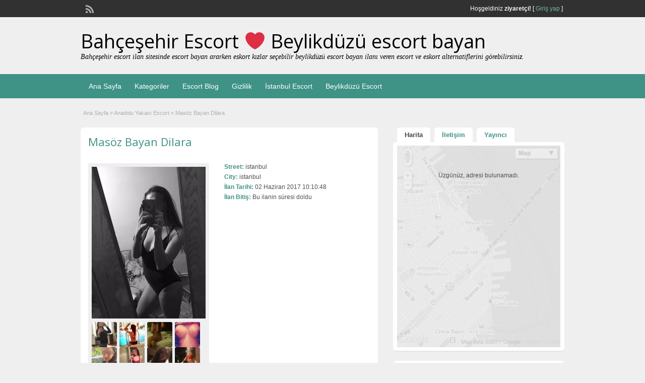

--- FILE ---
content_type: text/html; charset=UTF-8
request_url: http://www.zv1.org/ads/masoz-bayan-dilara
body_size: 34253
content:
<!DOCTYPE html>
<!--[if lt IE 7 ]> <html class="ie6" lang="tr" prefix="og: https://ogp.me/ns#"> <![endif]-->
<!--[if IE 7 ]>    <html class="ie7" lang="tr" prefix="og: https://ogp.me/ns#"> <![endif]-->
<!--[if IE 8 ]>    <html class="ie8" lang="tr" prefix="og: https://ogp.me/ns#"> <![endif]-->
<!--[if IE 9 ]>    <html class="ie9" lang="tr" prefix="og: https://ogp.me/ns#"> <![endif]-->
<!--[if (gt IE 9)|!(IE)]><!--> <html lang="tr" prefix="og: https://ogp.me/ns#"> <!--<![endif]-->

<head>
	<meta name='dmca-site-verification' content='ZHY2cFZoTWtvWW9oQ0JCaHNIV3JNdz090' />
	<meta http-equiv="Content-Type" content="text/html; charset=UTF-8" />
	<link rel="profile" href="http://gmpg.org/xfn/11" />

		<link rel="alternate" type="application/rss+xml" title="RSS 2.0" href="http://www.zv1.org/feed?post_type=ad_listing" />
	<link rel="pingback" href="http://www.zv1.org/xmlrpc.php" />

	<meta http-equiv="X-UA-Compatible" content="IE=edge,chrome=1">
	<meta name="viewport" content="width=device-width, initial-scale=1" />
    <meta name="google" content="notranslate" />
	
	<meta name="generator" content="Bu sitenin AMP ve CDN (İç Link) kurulumu NGY tarafından yapılmıştır."/>
<!-- Search Engine Optimization by Rank Math - https://rankmath.com/ -->
<title>Masöz Bayan Dilara | Bahçeşehir Escort ❤️ Beylikdüzü escort bayan</title>
<meta name="description" content="Masöz Bayan Dilara. Merhabalar ben masöz bayan dilara ."/>
<meta name="robots" content="follow, index, max-snippet:-1, max-video-preview:-1, max-image-preview:large"/>
<link rel="canonical" href="http://www.zv1.org/ads/masoz-bayan-dilara" />
<meta property="og:locale" content="tr_TR" />
<meta property="og:type" content="article" />
<meta property="og:title" content="Masöz Bayan Dilara | Bahçeşehir Escort ❤️ Beylikdüzü escort bayan" />
<meta property="og:description" content="Masöz Bayan Dilara. Merhabalar ben masöz bayan dilara ." />
<meta property="og:url" content="http://www.zv1.org/ads/masoz-bayan-dilara" />
<meta property="og:site_name" content="İstanbul escort - İstanbul eskort - Escort Bayan - Vip escort" />
<meta property="og:updated_time" content="2017-08-02T19:09:17+03:00" />
<meta property="og:image" content="http://www.zv1.org/wp-content/uploads/2021/09/Istanbul-Escort.jpg" />
<meta property="og:image:width" content="1200" />
<meta property="og:image:height" content="630" />
<meta property="og:image:alt" content="İstanbul escort" />
<meta property="og:image:type" content="image/jpeg" />
<meta property="article:published_time" content="2017-06-03T01:10:48+03:00" />
<meta property="article:modified_time" content="2017-08-02T19:09:17+03:00" />
<meta name="twitter:card" content="summary_large_image" />
<meta name="twitter:title" content="Masöz Bayan Dilara | Bahçeşehir Escort ❤️ Beylikdüzü escort bayan" />
<meta name="twitter:description" content="Masöz Bayan Dilara. Merhabalar ben masöz bayan dilara ." />
<meta name="twitter:image" content="http://www.zv1.org/wp-content/uploads/2021/09/Istanbul-Escort.jpg" />
<script type="application/ld+json" class="rank-math-schema">{"@context":"https://schema.org","@graph":[{"@type":"Place","@id":"http://www.zv1.org/#place","address":{"@type":"PostalAddress","streetAddress":"Cumhuriyet caddesi H\u00fcrriyet mahallesi \u00d6nay Garden Rezidans","addressLocality":"Beylikd\u00fcz\u00fc","addressRegion":"\u0130stanbul","postalCode":"34000","addressCountry":"T\u00fcrkiye"}},{"@type":"Organization","@id":"http://www.zv1.org/#organization","name":"\u0130stanbul Escort, Beylikd\u00fcz\u00fc Escort Avc\u0131lar Escort B\u00fcy\u00fck\u00e7ekmece Escort","url":"http://www.zv1.org","email":"web3434@hotmail.com","address":{"@type":"PostalAddress","streetAddress":"Cumhuriyet caddesi H\u00fcrriyet mahallesi \u00d6nay Garden Rezidans","addressLocality":"Beylikd\u00fcz\u00fc","addressRegion":"\u0130stanbul","postalCode":"34000","addressCountry":"T\u00fcrkiye"},"logo":{"@type":"ImageObject","@id":"http://www.zv1.org/#logo","url":"http://www.zv1.org/wp-content/uploads/2021/09/Istanbul-Escort.jpg","contentUrl":"http://www.zv1.org/wp-content/uploads/2021/09/Istanbul-Escort.jpg","caption":"\u0130stanbul escort - \u0130stanbul eskort - Escort Bayan - Vip escort","inLanguage":"tr","width":"1200","height":"630"},"contactPoint":[{"@type":"ContactPoint","telephone":"+9-0534-567-2390","contactType":"customer support"}],"location":{"@id":"http://www.zv1.org/#place"}},{"@type":"WebSite","@id":"http://www.zv1.org/#website","url":"http://www.zv1.org","name":"\u0130stanbul escort - \u0130stanbul eskort - Escort Bayan - Vip escort","publisher":{"@id":"http://www.zv1.org/#organization"},"inLanguage":"tr"},{"@type":"ImageObject","@id":"http://www.zv1.org/wp-content/uploads/2021/09/Istanbul-Escort.jpg","url":"http://www.zv1.org/wp-content/uploads/2021/09/Istanbul-Escort.jpg","width":"1200","height":"630","caption":"\u0130stanbul escort","inLanguage":"tr"},{"@type":"WebPage","@id":"http://www.zv1.org/ads/masoz-bayan-dilara#webpage","url":"http://www.zv1.org/ads/masoz-bayan-dilara","name":"Mas\u00f6z Bayan Dilara | Bah\u00e7e\u015fehir Escort \u2764\ufe0f Beylikd\u00fcz\u00fc escort bayan","datePublished":"2017-06-03T01:10:48+03:00","dateModified":"2017-08-02T19:09:17+03:00","isPartOf":{"@id":"http://www.zv1.org/#website"},"primaryImageOfPage":{"@id":"http://www.zv1.org/wp-content/uploads/2021/09/Istanbul-Escort.jpg"},"inLanguage":"tr"},{"@type":"Person","@id":"http://www.zv1.org/author/admin","name":"admin","url":"http://www.zv1.org/author/admin","image":{"@type":"ImageObject","@id":"http://0.gravatar.com/avatar/3ef0bbecc39968c5c3bb56e1c076caae?s=96&amp;d=mm&amp;r=g","url":"http://0.gravatar.com/avatar/3ef0bbecc39968c5c3bb56e1c076caae?s=96&amp;d=mm&amp;r=g","caption":"admin","inLanguage":"tr"},"sameAs":["http://www.zv1.org"],"worksFor":{"@id":"http://www.zv1.org/#organization"}},{"@type":"BlogPosting","headline":"Mas\u00f6z Bayan Dilara | Bah\u00e7e\u015fehir Escort \u2764\ufe0f Beylikd\u00fcz\u00fc escort bayan","keywords":"mas\u00f6z bayan dilara","datePublished":"2017-06-03T01:10:48+03:00","dateModified":"2017-08-02T19:09:17+03:00","articleSection":"Anadolu Yakas\u0131 Escort, Avrupa Yakas\u0131 Escort","author":{"@id":"http://www.zv1.org/author/admin","name":"admin"},"publisher":{"@id":"http://www.zv1.org/#organization"},"description":"Mas\u00f6z Bayan Dilara. Merhabalar ben mas\u00f6z bayan dilara .","name":"Mas\u00f6z Bayan Dilara | Bah\u00e7e\u015fehir Escort \u2764\ufe0f Beylikd\u00fcz\u00fc escort bayan","@id":"http://www.zv1.org/ads/masoz-bayan-dilara#richSnippet","isPartOf":{"@id":"http://www.zv1.org/ads/masoz-bayan-dilara#webpage"},"image":{"@id":"http://www.zv1.org/wp-content/uploads/2021/09/Istanbul-Escort.jpg"},"inLanguage":"tr","mainEntityOfPage":{"@id":"http://www.zv1.org/ads/masoz-bayan-dilara#webpage"}}]}</script>
<!-- /Rank Math WordPress SEO eklentisi -->

<link rel='dns-prefetch' href='//maps.googleapis.com' />
<link rel='dns-prefetch' href='//fonts.googleapis.com' />
<link rel="alternate" type="application/rss+xml" title="Bahçeşehir Escort ❤️ Beylikdüzü escort bayan &raquo; beslemesi" href="http://www.zv1.org/feed" />
<link rel="alternate" type="application/rss+xml" title="Bahçeşehir Escort ❤️ Beylikdüzü escort bayan &raquo; yorum beslemesi" href="http://www.zv1.org/comments/feed" />
<link rel="alternate" type="application/rss+xml" title="Bahçeşehir Escort ❤️ Beylikdüzü escort bayan &raquo; Masöz Bayan Dilara yorum beslemesi" href="http://www.zv1.org/ads/masoz-bayan-dilara/feed" />
<script type="text/javascript">
window._wpemojiSettings = {"baseUrl":"https:\/\/s.w.org\/images\/core\/emoji\/14.0.0\/72x72\/","ext":".png","svgUrl":"https:\/\/s.w.org\/images\/core\/emoji\/14.0.0\/svg\/","svgExt":".svg","source":{"concatemoji":"http:\/\/www.zv1.org\/wp-includes\/js\/wp-emoji-release.min.js?ver=6.1.9"}};
/*! This file is auto-generated */
!function(e,a,t){var n,r,o,i=a.createElement("canvas"),p=i.getContext&&i.getContext("2d");function s(e,t){var a=String.fromCharCode,e=(p.clearRect(0,0,i.width,i.height),p.fillText(a.apply(this,e),0,0),i.toDataURL());return p.clearRect(0,0,i.width,i.height),p.fillText(a.apply(this,t),0,0),e===i.toDataURL()}function c(e){var t=a.createElement("script");t.src=e,t.defer=t.type="text/javascript",a.getElementsByTagName("head")[0].appendChild(t)}for(o=Array("flag","emoji"),t.supports={everything:!0,everythingExceptFlag:!0},r=0;r<o.length;r++)t.supports[o[r]]=function(e){if(p&&p.fillText)switch(p.textBaseline="top",p.font="600 32px Arial",e){case"flag":return s([127987,65039,8205,9895,65039],[127987,65039,8203,9895,65039])?!1:!s([55356,56826,55356,56819],[55356,56826,8203,55356,56819])&&!s([55356,57332,56128,56423,56128,56418,56128,56421,56128,56430,56128,56423,56128,56447],[55356,57332,8203,56128,56423,8203,56128,56418,8203,56128,56421,8203,56128,56430,8203,56128,56423,8203,56128,56447]);case"emoji":return!s([129777,127995,8205,129778,127999],[129777,127995,8203,129778,127999])}return!1}(o[r]),t.supports.everything=t.supports.everything&&t.supports[o[r]],"flag"!==o[r]&&(t.supports.everythingExceptFlag=t.supports.everythingExceptFlag&&t.supports[o[r]]);t.supports.everythingExceptFlag=t.supports.everythingExceptFlag&&!t.supports.flag,t.DOMReady=!1,t.readyCallback=function(){t.DOMReady=!0},t.supports.everything||(n=function(){t.readyCallback()},a.addEventListener?(a.addEventListener("DOMContentLoaded",n,!1),e.addEventListener("load",n,!1)):(e.attachEvent("onload",n),a.attachEvent("onreadystatechange",function(){"complete"===a.readyState&&t.readyCallback()})),(e=t.source||{}).concatemoji?c(e.concatemoji):e.wpemoji&&e.twemoji&&(c(e.twemoji),c(e.wpemoji)))}(window,document,window._wpemojiSettings);
</script>
<style type="text/css">
img.wp-smiley,
img.emoji {
	display: inline !important;
	border: none !important;
	box-shadow: none !important;
	height: 1em !important;
	width: 1em !important;
	margin: 0 0.07em !important;
	vertical-align: -0.1em !important;
	background: none !important;
	padding: 0 !important;
}
</style>
	<link rel='stylesheet' id='wp-block-library-css' href='http://www.zv1.org/wp-includes/css/dist/block-library/style.min.css?ver=6.1.9' type='text/css' media='all' />
<style id='rank-math-toc-block-style-inline-css' type='text/css'>
.wp-block-rank-math-toc-block nav ol{counter-reset:item}.wp-block-rank-math-toc-block nav ol li{display:block}.wp-block-rank-math-toc-block nav ol li:before{content:counters(item, ".") ". ";counter-increment:item}

</style>
<link rel='stylesheet' id='classic-theme-styles-css' href='http://www.zv1.org/wp-includes/css/classic-themes.min.css?ver=1' type='text/css' media='all' />
<style id='global-styles-inline-css' type='text/css'>
body{--wp--preset--color--black: #000000;--wp--preset--color--cyan-bluish-gray: #abb8c3;--wp--preset--color--white: #ffffff;--wp--preset--color--pale-pink: #f78da7;--wp--preset--color--vivid-red: #cf2e2e;--wp--preset--color--luminous-vivid-orange: #ff6900;--wp--preset--color--luminous-vivid-amber: #fcb900;--wp--preset--color--light-green-cyan: #7bdcb5;--wp--preset--color--vivid-green-cyan: #00d084;--wp--preset--color--pale-cyan-blue: #8ed1fc;--wp--preset--color--vivid-cyan-blue: #0693e3;--wp--preset--color--vivid-purple: #9b51e0;--wp--preset--gradient--vivid-cyan-blue-to-vivid-purple: linear-gradient(135deg,rgba(6,147,227,1) 0%,rgb(155,81,224) 100%);--wp--preset--gradient--light-green-cyan-to-vivid-green-cyan: linear-gradient(135deg,rgb(122,220,180) 0%,rgb(0,208,130) 100%);--wp--preset--gradient--luminous-vivid-amber-to-luminous-vivid-orange: linear-gradient(135deg,rgba(252,185,0,1) 0%,rgba(255,105,0,1) 100%);--wp--preset--gradient--luminous-vivid-orange-to-vivid-red: linear-gradient(135deg,rgba(255,105,0,1) 0%,rgb(207,46,46) 100%);--wp--preset--gradient--very-light-gray-to-cyan-bluish-gray: linear-gradient(135deg,rgb(238,238,238) 0%,rgb(169,184,195) 100%);--wp--preset--gradient--cool-to-warm-spectrum: linear-gradient(135deg,rgb(74,234,220) 0%,rgb(151,120,209) 20%,rgb(207,42,186) 40%,rgb(238,44,130) 60%,rgb(251,105,98) 80%,rgb(254,248,76) 100%);--wp--preset--gradient--blush-light-purple: linear-gradient(135deg,rgb(255,206,236) 0%,rgb(152,150,240) 100%);--wp--preset--gradient--blush-bordeaux: linear-gradient(135deg,rgb(254,205,165) 0%,rgb(254,45,45) 50%,rgb(107,0,62) 100%);--wp--preset--gradient--luminous-dusk: linear-gradient(135deg,rgb(255,203,112) 0%,rgb(199,81,192) 50%,rgb(65,88,208) 100%);--wp--preset--gradient--pale-ocean: linear-gradient(135deg,rgb(255,245,203) 0%,rgb(182,227,212) 50%,rgb(51,167,181) 100%);--wp--preset--gradient--electric-grass: linear-gradient(135deg,rgb(202,248,128) 0%,rgb(113,206,126) 100%);--wp--preset--gradient--midnight: linear-gradient(135deg,rgb(2,3,129) 0%,rgb(40,116,252) 100%);--wp--preset--duotone--dark-grayscale: url('#wp-duotone-dark-grayscale');--wp--preset--duotone--grayscale: url('#wp-duotone-grayscale');--wp--preset--duotone--purple-yellow: url('#wp-duotone-purple-yellow');--wp--preset--duotone--blue-red: url('#wp-duotone-blue-red');--wp--preset--duotone--midnight: url('#wp-duotone-midnight');--wp--preset--duotone--magenta-yellow: url('#wp-duotone-magenta-yellow');--wp--preset--duotone--purple-green: url('#wp-duotone-purple-green');--wp--preset--duotone--blue-orange: url('#wp-duotone-blue-orange');--wp--preset--font-size--small: 13px;--wp--preset--font-size--medium: 20px;--wp--preset--font-size--large: 36px;--wp--preset--font-size--x-large: 42px;--wp--preset--spacing--20: 0.44rem;--wp--preset--spacing--30: 0.67rem;--wp--preset--spacing--40: 1rem;--wp--preset--spacing--50: 1.5rem;--wp--preset--spacing--60: 2.25rem;--wp--preset--spacing--70: 3.38rem;--wp--preset--spacing--80: 5.06rem;}:where(.is-layout-flex){gap: 0.5em;}body .is-layout-flow > .alignleft{float: left;margin-inline-start: 0;margin-inline-end: 2em;}body .is-layout-flow > .alignright{float: right;margin-inline-start: 2em;margin-inline-end: 0;}body .is-layout-flow > .aligncenter{margin-left: auto !important;margin-right: auto !important;}body .is-layout-constrained > .alignleft{float: left;margin-inline-start: 0;margin-inline-end: 2em;}body .is-layout-constrained > .alignright{float: right;margin-inline-start: 2em;margin-inline-end: 0;}body .is-layout-constrained > .aligncenter{margin-left: auto !important;margin-right: auto !important;}body .is-layout-constrained > :where(:not(.alignleft):not(.alignright):not(.alignfull)){max-width: var(--wp--style--global--content-size);margin-left: auto !important;margin-right: auto !important;}body .is-layout-constrained > .alignwide{max-width: var(--wp--style--global--wide-size);}body .is-layout-flex{display: flex;}body .is-layout-flex{flex-wrap: wrap;align-items: center;}body .is-layout-flex > *{margin: 0;}:where(.wp-block-columns.is-layout-flex){gap: 2em;}.has-black-color{color: var(--wp--preset--color--black) !important;}.has-cyan-bluish-gray-color{color: var(--wp--preset--color--cyan-bluish-gray) !important;}.has-white-color{color: var(--wp--preset--color--white) !important;}.has-pale-pink-color{color: var(--wp--preset--color--pale-pink) !important;}.has-vivid-red-color{color: var(--wp--preset--color--vivid-red) !important;}.has-luminous-vivid-orange-color{color: var(--wp--preset--color--luminous-vivid-orange) !important;}.has-luminous-vivid-amber-color{color: var(--wp--preset--color--luminous-vivid-amber) !important;}.has-light-green-cyan-color{color: var(--wp--preset--color--light-green-cyan) !important;}.has-vivid-green-cyan-color{color: var(--wp--preset--color--vivid-green-cyan) !important;}.has-pale-cyan-blue-color{color: var(--wp--preset--color--pale-cyan-blue) !important;}.has-vivid-cyan-blue-color{color: var(--wp--preset--color--vivid-cyan-blue) !important;}.has-vivid-purple-color{color: var(--wp--preset--color--vivid-purple) !important;}.has-black-background-color{background-color: var(--wp--preset--color--black) !important;}.has-cyan-bluish-gray-background-color{background-color: var(--wp--preset--color--cyan-bluish-gray) !important;}.has-white-background-color{background-color: var(--wp--preset--color--white) !important;}.has-pale-pink-background-color{background-color: var(--wp--preset--color--pale-pink) !important;}.has-vivid-red-background-color{background-color: var(--wp--preset--color--vivid-red) !important;}.has-luminous-vivid-orange-background-color{background-color: var(--wp--preset--color--luminous-vivid-orange) !important;}.has-luminous-vivid-amber-background-color{background-color: var(--wp--preset--color--luminous-vivid-amber) !important;}.has-light-green-cyan-background-color{background-color: var(--wp--preset--color--light-green-cyan) !important;}.has-vivid-green-cyan-background-color{background-color: var(--wp--preset--color--vivid-green-cyan) !important;}.has-pale-cyan-blue-background-color{background-color: var(--wp--preset--color--pale-cyan-blue) !important;}.has-vivid-cyan-blue-background-color{background-color: var(--wp--preset--color--vivid-cyan-blue) !important;}.has-vivid-purple-background-color{background-color: var(--wp--preset--color--vivid-purple) !important;}.has-black-border-color{border-color: var(--wp--preset--color--black) !important;}.has-cyan-bluish-gray-border-color{border-color: var(--wp--preset--color--cyan-bluish-gray) !important;}.has-white-border-color{border-color: var(--wp--preset--color--white) !important;}.has-pale-pink-border-color{border-color: var(--wp--preset--color--pale-pink) !important;}.has-vivid-red-border-color{border-color: var(--wp--preset--color--vivid-red) !important;}.has-luminous-vivid-orange-border-color{border-color: var(--wp--preset--color--luminous-vivid-orange) !important;}.has-luminous-vivid-amber-border-color{border-color: var(--wp--preset--color--luminous-vivid-amber) !important;}.has-light-green-cyan-border-color{border-color: var(--wp--preset--color--light-green-cyan) !important;}.has-vivid-green-cyan-border-color{border-color: var(--wp--preset--color--vivid-green-cyan) !important;}.has-pale-cyan-blue-border-color{border-color: var(--wp--preset--color--pale-cyan-blue) !important;}.has-vivid-cyan-blue-border-color{border-color: var(--wp--preset--color--vivid-cyan-blue) !important;}.has-vivid-purple-border-color{border-color: var(--wp--preset--color--vivid-purple) !important;}.has-vivid-cyan-blue-to-vivid-purple-gradient-background{background: var(--wp--preset--gradient--vivid-cyan-blue-to-vivid-purple) !important;}.has-light-green-cyan-to-vivid-green-cyan-gradient-background{background: var(--wp--preset--gradient--light-green-cyan-to-vivid-green-cyan) !important;}.has-luminous-vivid-amber-to-luminous-vivid-orange-gradient-background{background: var(--wp--preset--gradient--luminous-vivid-amber-to-luminous-vivid-orange) !important;}.has-luminous-vivid-orange-to-vivid-red-gradient-background{background: var(--wp--preset--gradient--luminous-vivid-orange-to-vivid-red) !important;}.has-very-light-gray-to-cyan-bluish-gray-gradient-background{background: var(--wp--preset--gradient--very-light-gray-to-cyan-bluish-gray) !important;}.has-cool-to-warm-spectrum-gradient-background{background: var(--wp--preset--gradient--cool-to-warm-spectrum) !important;}.has-blush-light-purple-gradient-background{background: var(--wp--preset--gradient--blush-light-purple) !important;}.has-blush-bordeaux-gradient-background{background: var(--wp--preset--gradient--blush-bordeaux) !important;}.has-luminous-dusk-gradient-background{background: var(--wp--preset--gradient--luminous-dusk) !important;}.has-pale-ocean-gradient-background{background: var(--wp--preset--gradient--pale-ocean) !important;}.has-electric-grass-gradient-background{background: var(--wp--preset--gradient--electric-grass) !important;}.has-midnight-gradient-background{background: var(--wp--preset--gradient--midnight) !important;}.has-small-font-size{font-size: var(--wp--preset--font-size--small) !important;}.has-medium-font-size{font-size: var(--wp--preset--font-size--medium) !important;}.has-large-font-size{font-size: var(--wp--preset--font-size--large) !important;}.has-x-large-font-size{font-size: var(--wp--preset--font-size--x-large) !important;}
.wp-block-navigation a:where(:not(.wp-element-button)){color: inherit;}
:where(.wp-block-columns.is-layout-flex){gap: 2em;}
.wp-block-pullquote{font-size: 1.5em;line-height: 1.6;}
</style>
<link rel='stylesheet' id='toc-screen-css' href='http://www.zv1.org/wp-content/plugins/table-of-contents-plus/screen.min.css?ver=2106' type='text/css' media='all' />
<link rel='stylesheet' id='colorbox-css' href='http://www.zv1.org/wp-content/themes/classipress/theme-framework/js/colorbox/colorbox.min.css?ver=1.6.1' type='text/css' media='all' />
<link rel='stylesheet' id='jquery-ui-style-css' href='http://www.zv1.org/wp-content/themes/classipress/framework/styles/jquery-ui/jquery-ui.min.css?ver=1.11.2' type='text/css' media='all' />
<link rel='stylesheet' id='app-reports-css' href='http://www.zv1.org/wp-content/themes/classipress/includes/reports/style.css?ver=1.0' type='text/css' media='all' />
<link rel='stylesheet' id='at-main-css' href='http://www.zv1.org/wp-content/themes/classipress/style.css?ver=3.6.1' type='text/css' media='all' />
<link rel='stylesheet' id='at-color-css' href='http://www.zv1.org/wp-content/themes/classipress/styles/aqua.css?ver=3.6.1' type='text/css' media='all' />
<!--[if IE 7]>
<link rel='stylesheet' id='at-ie7-css' href='http://www.zv1.org/wp-content/themes/classipress/styles/ie7.css?ver=3.6.1' type='text/css' media='all' />
<![endif]-->
<!--[if IE 8]>
<link rel='stylesheet' id='at-ie8-css' href='http://www.zv1.org/wp-content/themes/classipress/styles/ie8.css?ver=3.6.1' type='text/css' media='all' />
<![endif]-->
<link rel='stylesheet' id='dashicons-css' href='http://www.zv1.org/wp-includes/css/dashicons.min.css?ver=6.1.9' type='text/css' media='all' />
<link rel='stylesheet' id='open-sans-css' href='https://fonts.googleapis.com/css?family=Open+Sans%3A300italic%2C400italic%2C600italic%2C300%2C400%2C600&#038;subset=latin%2Clatin-ext&#038;display=fallback&#038;ver=6.1.9' type='text/css' media='all' />
<script type='text/javascript' id='jquery-core-js-extra'>
/* <![CDATA[ */
var AppThemes = {"ajaxurl":"\/wp-admin\/admin-ajax.php","current_url":"http:\/\/www.zv1.org\/ads\/masoz-bayan-dilara"};
/* ]]> */
</script>
<script type='text/javascript' src='http://www.zv1.org/wp-includes/js/jquery/jquery.min.js?ver=3.6.1' id='jquery-core-js'></script>
<script type='text/javascript' src='http://www.zv1.org/wp-includes/js/jquery/jquery-migrate.min.js?ver=3.3.2' id='jquery-migrate-js'></script>
<script type='text/javascript' src='http://www.zv1.org/wp-content/themes/classipress/framework/js/validate/jquery.validate.min.js?ver=1.15.0' id='validate-js'></script>
<script type='text/javascript' id='validate-lang-js-extra'>
/* <![CDATA[ */
var validateL10n = {"required":"Gerekli Alanlar\u0131 Doldurunuz.","remote":"L\u00fctfen bu alan\u0131 d\u00fczeltiniz.","email":"L\u00fctfen ge\u00e7erli bir e-posta adresi giriniz.","url":"Ge\u00e7erli Bir URL Girin","date":"L\u00fctfen ge\u00e7erli bir tarih girin","dateISO":"L\u00fctfen (ISO) format\u0131nda ge\u00e7erli bir tarih giriniz.","number":"L\u00fctfen ge\u00e7erli bir say\u0131 girin.","digits":"L\u00fctfen Sadece Rakam Girin.","creditcard":"L\u00fctfen ge\u00e7erli bir kredi kart\u0131 numaras\u0131 giriniz.","equalTo":"L\u00fctfen ayn\u0131 de\u011feri tekrar giriniz.","maxlength":"L\u00fctfen {0} dan fazla karakter girmeyiniz.","minlength":"L\u00fctfen en az  {0} karekter Giriniz.","rangelength":"L\u00fctfen {0} ile {1} aras\u0131 uzunlukta bir de\u011fer giriniz.","range":"L\u00fctfen {0} ile {1} aras\u0131nda bir de\u011fer giriniz.","max":"L\u00fctfen {0} veya daha d\u00fc\u015f\u00fck bir de\u011fer giriniz.","min":"L\u00fctfen {0} veya daha b\u00fcy\u00fck bir de\u011fer girin."};
/* ]]> */
</script>
<script type='text/javascript' src='http://www.zv1.org/wp-content/themes/classipress/framework/js/validate/jquery.validate-lang.js?ver=6.1.9' id='validate-lang-js'></script>
<script type='text/javascript' src='http://www.zv1.org/wp-content/themes/classipress/includes/js/tinynav.min.js?ver=1.1' id='tinynav-js'></script>
<script type='text/javascript' src='http://www.zv1.org/wp-content/themes/classipress/theme-framework/js/footable/jquery.footable.min.js?ver=2.0.3' id='footable-js'></script>
<script type='text/javascript' id='theme-scripts-js-extra'>
/* <![CDATA[ */
var classipress_params = {"appTaxTag":"ad_tag","require_images":"","ad_parent_posting":"yes","ad_currency":"TEL : ","currency_position":"left","home_url":"http:\/\/www.zv1.org\/","ajax_url":"\/wp-admin\/admin-ajax.php","nonce":"b8fe725f7e","text_processing":"\u0130\u015fleniyor...","text_require_images":"Please upload at least one image.","text_before_delete_ad":"Bu ilan\u0131 silmek istedi\u011finize emin misiniz?","text_mobile_navigation":"Y\u00f6n","loader":"http:\/\/www.zv1.org\/wp-content\/themes\/classipress\/images\/loader.gif","listing_id":"0"};
/* ]]> */
</script>
<script type='text/javascript' src='http://www.zv1.org/wp-content/themes/classipress/includes/js/theme-scripts.min.js?ver=3.6.1' id='theme-scripts-js'></script>
<script type='text/javascript' src='https://maps.googleapis.com/maps/api/js?language=tr&#038;region=TR&#038;key=AIzaSyAccMw1_8kRIGmhf7KShWNX2G2JMSKOBM4&#038;ver=3.0' id='google-maps-js'></script>
<script type='text/javascript' src='http://www.zv1.org/wp-content/themes/classipress/theme-framework/js/colorbox/jquery.colorbox.min.js?ver=1.6.1' id='colorbox-js'></script>
<link rel="https://api.w.org/" href="http://www.zv1.org/wp-json/" /><link rel="EditURI" type="application/rsd+xml" title="RSD" href="http://www.zv1.org/xmlrpc.php?rsd" />
<link rel="wlwmanifest" type="application/wlwmanifest+xml" href="http://www.zv1.org/wp-includes/wlwmanifest.xml" />
<meta name="generator" content="WordPress 6.1.9" />
<link rel='shortlink' href='http://www.zv1.org/?p=735' />
<link rel="alternate" type="application/json+oembed" href="http://www.zv1.org/wp-json/oembed/1.0/embed?url=http%3A%2F%2Fwww.zv1.org%2Fads%2Fmasoz-bayan-dilara" />
<link rel="alternate" type="text/xml+oembed" href="http://www.zv1.org/wp-json/oembed/1.0/embed?url=http%3A%2F%2Fwww.zv1.org%2Fads%2Fmasoz-bayan-dilara&#038;format=xml" />
			<link rel="amphtml" href="http://kotuk.xyz/amp/ads/masoz-bayan-dilara"/>
			<style id="ngn-vitrin">

		.showcase_container {
		max-width: 720px;
		margin: 0 auto;
		width: 100%;
		overflow: hidden;
		text-align: center;
		padding:5px;
  	}
    	
	:root{
		--showcase-bg-color: cadetblue;
		--showcase_isim_rengi: #2e3b4e;
		--showcase_isim_text_rengi: #ffffff;
		--showcase_konum_rengi: #1f2933;
		--showcase_text_rengi: #fffce0;
	}
.mega_area .ilan-grid,.vip_area .ilan-grid{grid-template-columns:repeat(2,1fr);display:grid}.ilan-card,.ilan-img-wrap{background:#000;overflow:hidden}.mega_area .ilan-grid{gap:5px}.mega_area .ilan-img-wrap amp-img{width:100%;height:135px}.vip_area .ilan-grid{gap:3px}.vip_area .ilan-img-wrap amp-img{width:100%;height:120px}.gold_area .ilan-grid{display:grid;grid-template-columns:repeat(3,minmax(0,1fr));gap:2px}.gold_area .ilan-img-wrap amp-img{display:block;width:100%;height:240px}.bronze_area .ilan-grid{display:grid;grid-template-columns:repeat(4,minmax(0,1fr));gap:2px}.bronze_area .ilan-img-wrap amp-img{display:block;width:100%;height:190px}.ilan-card{display:block;text-decoration:none}.ilan-img-wrap{width:100%;position:relative}.ilan-img-wrap amp-img img{object-position:center}.mega_area .ilan-city,.mega_area .ilan-info,.mega_area .ilan-name,.vip_area .ilan-city,.vip_area .ilan-info,.vip_area .ilan-name{display:none!important}.bronze_area .ilan-info,.gold_area .ilan-info{font-size:11px;display:flex;flex-direction:column;align-items:flex-start}.bronze_area .ilan-name,.gold_area .ilan-name{font-weight:600;background:var(--showcase_isim_rengi);color:var(--showcase_isim_text_rengi);padding:2px 4px;white-space:nowrap;text-overflow:ellipsis;overflow:hidden;width:100%}.bronze_area .ilan-city,.gold_area .ilan-city{font-size:10px;opacity:.9;text-shadow:0 0 2px #744600;color:var(--showcase_text_rengi);background:var(--showcase_konum_rengi);white-space:nowrap;text-overflow:ellipsis;overflow:hidden;width:100%}.bronze_area .ilan-info{font-size:9px}.bronze_area .ilan-city{font-size:8px}.aniborder1{margin:5px 0}.ilan-div{text-align:center}.loop-wrapper{margin:0}.banners{display:grid;grid-template-columns:1fr}.ilan-link amp-img{height:38px}

</style><link rel="shortcut icon" href="http://www.zv1.org/wp-content/uploads/2017/06/escort.gif" />

	<meta name="generator" content="ClassiPress 3.6.1" />
<link rel="pingback" href="http://www.zv1.org/xmlrpc.php">
<link rel="alternate" type="application/rss+xml" title="RSS 2.0" href="http://www.zv1.org/feed?post_type=ad_listing">
<meta property="og:type" content="article" />
<meta property="og:locale" content="tr_TR" />
<meta property="og:site_name" content="Bahçeşehir Escort ❤️ Beylikdüzü escort bayan" />
<meta property="og:image" content="http://www.zv1.org/wp-content/uploads/2017/07/1-7-375x500.jpg" />
<meta property="og:url" content="http://www.zv1.org/ads/masoz-bayan-dilara" />
<meta property="og:title" content="Masöz Bayan Dilara" />
<meta property="og:description" content="Merhabalar ben masöz bayan dilara . 23 yas 170 60 beyaz ten yeşil gözlü bakımlı biriyim görüşmelerimi sizin kendı evinizde ofisinizde veya 4 5 yıldızlı otellerde gerçekleştiriyorum profesyon..." />
<meta property="article:published_time" content="2017-06-02T22:10:48+03:00" />
<meta property="article:modified_time" content="2017-08-02T16:09:17+03:00" />
<meta property="article:author" content="http://www.zv1.org/author/admin" />
	<style type="text/css" id="cp-header-css">
			#logo h1 a,
		#logo h1 a:hover,
		#logo .description {
			color: #000000;
		}
		
	</style>
	<link rel="icon" href="http://www.zv1.org/wp-content/uploads/2017/11/cropped-escort-32x32.gif" sizes="32x32" />
<link rel="icon" href="http://www.zv1.org/wp-content/uploads/2017/11/cropped-escort-192x192.gif" sizes="192x192" />
<link rel="apple-touch-icon" href="http://www.zv1.org/wp-content/uploads/2017/11/cropped-escort-180x180.gif" />
<meta name="msapplication-TileImage" content="http://www.zv1.org/wp-content/uploads/2017/11/cropped-escort-270x270.gif" />

    <style type="text/css">

		
					.content a:not(.cp-fixed-color):not(.selectBox) { color: #3e9286; }
			#easyTooltip { background: #3e9286; }
			.tags span { background: #3e9286; }
			span.colour { color: #3e9286; }
			.tags span:before { border-color: transparent #3e9286 transparent transparent; }
		
					.header_top { background: #313131;  }
		
					.header_top .header_top_res p a { color: #6dbd9d; }
		
					.header_top .header_top_res p { color: #ffffff;  }
		
		
					.header_menu, .footer_menu { background: #3e9286; }
			ol.progtrckr li.progtrckr-done, ol.progtrckr li.progtrckr-todo { border-bottom-color: #3e9286; }
		
					.btn_orange, .pages a, .pages span, .btn-topsearch, .tab-dashboard ul.tabnavig li a, .tab-dashboard ul.tabnavig li a.selected, .reports_form input[type="submit"] { color: #ffffff; }
		
					.btn_orange, .pages a, .pages span, .btn-topsearch,	.reports_form input[type="submit"] { background: #096e5f; }
			.tab-dashboard ul.tabnavig li a.selected { border-bottom: 1px solid #096e5f;background: #096e5f; }
			.tab-dashboard ul.tabnavig li a { background:  rgba(9, 110, 95, 0.6) ; }
			ol.progtrckr li.progtrckr-done:before { background: #096e5f; }
		
					.footer { background: #313131; }
		
					.footer_main_res div.column { color: #3e9286; }
		
					.footer_main_res div.column h1, .footer_main_res div.column h2, .footer_main_res div.column h3 { color: #ffffff; }
		
					.footer_main_res div.column a, .footer_main_res div.column ul li a { color: #3e9286; }
		
					.footer_main_res { width: 940px; }
			@media screen and (max-width: 860px) {
				.footer_main_res {
					width: 100%;
					overflow: hidden;
				}
				#footer .inner {
					float: left;
					width: 95%;
				}
			}
		
					.footer_main_res div.column { width: 200px; }
			@media screen and (max-width: 860px) {
				.footer_main_res div.column {
					float: left;
					width: 95%;
				}
			}
		
	</style>

</head>

<body class="ad_listing-template-default single single-ad_listing postid-735">

	
	<div class="container">

		
				
<div class="header">

	<div class="header_top">

		<div class="header_top_res">

			<p>
				
			Hoşgeldiniz <strong>ziyaretçi!</strong> [

			
			<a href="http://www.zv1.org/login">Giriş yap</a> ]&nbsp;

		
				<a href="http://www.zv1.org/feed?post_type=ad_listing" class="dashicons-before srvicon rss-icon" target="_blank" title="RSS Akışı"></a>

				
							</p>

		</div><!-- /header_top_res -->

	</div><!-- /header_top -->


	<div class="header_main">

		<div class="header_main_bg">

			<div class="header_main_res">

				<div id="logo">

											<h1 class="site-title">
							<a href="http://www.zv1.org/" title="Bahçeşehir Escort ❤️ Beylikdüzü escort bayan" rel="home">
								Bahçeşehir Escort ❤️ Beylikdüzü escort bayan							</a>
						</h1>
																<div class="description">Bahçeşehir escort ilan sitesinde escort bayan ararken eskort kızlar seçebilir beylikdüzü escort bayan ilanı veren escort ve eskort alternatiflerini görebilirsiniz.</div>
					
				</div><!-- /logo -->

				<div class="adblock">
									</div><!-- /adblock -->

				<div class="clr"></div>

			</div><!-- /header_main_res -->

		</div><!-- /header_main_bg -->

	</div><!-- /header_main -->


	<div class="header_menu">

		<div class="header_menu_res">

			<ul id="menu-header" class="menu"><li id="menu-item-24" class="menu-item menu-item-type-custom menu-item-object-custom menu-item-home menu-item-24"><a href="http://www.zv1.org">Ana Sayfa</a></li>
<li id="menu-item-25" class="menu-item menu-item-type-post_type menu-item-object-page menu-item-25"><a href="http://www.zv1.org/categories">Kategoriler</a><div class="adv_categories" id="adv_categories"><div class="catcol first"><ul class="maincat-list"><li class="maincat cat-item-450"><a href="http://www.zv1.org/ad-category/4-levent-escort" title="&lt;h3&gt;&lt;span style=&quot;color: #ff0000&quot;&gt;&lt;strong&gt;&lt;a style=&quot;color: #ff0000&quot; href=&quot;http://www.zv1.org/ad-category/4-levent-escort&quot;&gt;&lt;em&gt;4 Levent Escort&lt;/em&gt;&lt;/a&gt; ❤️ &lt;a style=&quot;color: #ff0000&quot; href=&quot;http://www.zv1.org/ad-category/4-levent-escort&quot;&gt;4 Levent Escort Bayan&lt;/a&gt; ❤️ İlanları.&lt;/strong&gt;&lt;/span&gt;&lt;/h3&gt;
&lt;span style=&quot;color: #000000&quot;&gt;&lt;em&gt;&lt;strong&gt;Beyler, şehrin en mutlu ve en neşeli insanı olmaya hazır mısınız? &lt;span style=&quot;color: #ff0000&quot;&gt;4 Levent Eskort&lt;/span&gt; Kadınlarının olmazsa olmazı sınırsız ve doyumsuz seks yapmayı seven azgın erkeklerdir. &lt;/strong&gt;&lt;/em&gt;&lt;/span&gt;

&lt;span style=&quot;color: #000000&quot;&gt;&lt;em&gt;&lt;strong&gt;Hayallerini süslerken, &lt;span style=&quot;color: #ff0000&quot;&gt;4 Levent Bayan Eskort&lt;/span&gt; kategorisinde size eşsiz eğlenceli anlar ve çılgın dakikalar yaşatacak. &lt;/strong&gt;&lt;/em&gt;&lt;/span&gt;

&lt;span style=&quot;color: #000000&quot;&gt;&lt;em&gt;&lt;strong&gt;Gencecik ve Fiziğiyle dikkatleri üzerine çeken model&lt;span style=&quot;color: #ff0000&quot;&gt; 4 Levent Yeni Escort&lt;/span&gt; Bayanlarının yanında cennette olduğunuzu düşünmek tesadüf değil.&lt;/strong&gt;&lt;/em&gt;&lt;/span&gt;

&lt;span style=&quot;color: #000000&quot;&gt;&lt;em&gt;&lt;strong&gt; Tabii ki, bu kadar güzel olan ateşli ve seksi kadınlar arasında seçim yapmak kolay olmayacak.&lt;/strong&gt;&lt;/em&gt;&lt;/span&gt;

&lt;span style=&quot;color: #ff6600&quot;&gt;&lt;a style=&quot;color: #ff6600&quot; href=&quot;http://www.zv1.org/ad-category/4-levent-escort&quot;&gt;&lt;em&gt;&lt;strong&gt;&lt;span style=&quot;font-family: Comic Sans MS, sans-serif&quot;&gt;4 Levent Escort&lt;/span&gt;&lt;/strong&gt;&lt;/em&gt;&lt;/a&gt;&lt;em&gt;&lt;strong&gt;&lt;span style=&quot;font-family: Comic Sans MS, sans-serif&quot;&gt;, &lt;a style=&quot;color: #ff6600&quot; href=&quot;http://www.zv1.org/ad-category/4-levent-escort&quot;&gt;4 Levent Escort &lt;span style=&quot;color: #ff6600&quot;&gt;Telefonlerı&lt;/span&gt;&lt;/a&gt; , &lt;a style=&quot;color: #ff6600&quot; href=&quot;http://www.zv1.org/ad-category/4-levent-escort&quot;&gt;4 Levent Olgun Escort&lt;/a&gt;, &lt;a style=&quot;color: #ff6600&quot; href=&quot;http://www.zv1.org/ad-category/4-levent-escort&quot;&gt;4 Levent Balık Etli Escort&lt;/a&gt;, &lt;a style=&quot;color: #ff6600&quot; href=&quot;http://www.zv1.org/ad-category/4-levent-escort&quot;&gt;4 Levent Eve Gelen Escort&lt;/a&gt;, &lt;a style=&quot;color: #ff6600&quot; href=&quot;http://www.zv1.org/ad-category/4-levent-escort&quot;&gt;4 Levent Ucuz Escort&lt;/a&gt;, &lt;a style=&quot;color: #ff6600&quot; href=&quot;http://www.zv1.org/ad-category/4-levent-escort&quot;&gt;4 Levent Grub Escort&lt;/a&gt;, &lt;a style=&quot;color: #ff6600&quot; href=&quot;http://www.zv1.org/ad-category/4-levent-escort&quot;&gt;4 Levent Sahibe Escort&lt;/a&gt;,&lt;a style=&quot;color: #ff6600&quot; href=&quot;http://www.zv1.org/ad-category/4-levent-escort&quot;&gt;4 Levent Eskort&lt;/a&gt;, &lt;a style=&quot;color: #ff6600&quot; href=&quot;http://www.zv1.org/ad-category/4-levent-escort&quot;&gt;4 Levent Anal Escort&lt;/a&gt;, &lt;a style=&quot;color: #ff6600&quot; href=&quot;http://www.zv1.org/ad-category/4-levent-escort&quot;&gt;4 Levent Rus Escort&lt;/a&gt;, &lt;a style=&quot;color: #ff6600&quot; href=&quot;http://www.zv1.org/ad-category/4-levent-escort&quot;&gt;4 Levent Yabancı Escort&lt;/a&gt;, &lt;a style=&quot;color: #ff6600&quot; href=&quot;http://www.zv1.org/ad-category/4-levent-escort&quot;&gt;4 Levent Zenci Escort&lt;/a&gt;, &lt;a style=&quot;color: #ff6600&quot; href=&quot;http://www.zv1.org/ad-category/4-levent-escort&quot;&gt;4 Levent Otele Gelen Escort&lt;/a&gt;, &lt;a style=&quot;color: #ff6600&quot; href=&quot;http://www.zv1.org/ad-category/4-levent-escort&quot;&gt;Bayan İlanları&lt;/a&gt;.&lt;/span&gt;&lt;/strong&gt;&lt;/em&gt;&lt;/span&gt;">4 Levent Escort</a>  </li>
<li class="maincat cat-item-657"><a href="http://www.zv1.org/ad-category/akbati-escort" title="&lt;h3&gt;&lt;span style=&quot;color: #ff0000&quot;&gt;&lt;strong&gt;&lt;a style=&quot;color: #ff0000&quot; href=&quot;http://www.zv1.org/ad-category/akbati-escort&quot;&gt;&lt;em&gt;Akbatı Escort&lt;/em&gt;&lt;/a&gt; ❤️ &lt;a style=&quot;color: #ff0000&quot; href=&quot;http://www.zv1.org/ad-category/akbati-escort&quot;&gt;Akbatı Escort Bayan&lt;/a&gt; ❤️ İlanları.&lt;/strong&gt;&lt;/span&gt;&lt;/h3&gt;
&lt;span style=&quot;color: #000000&quot;&gt;&lt;em&gt;&lt;strong&gt;Yeni ve Genç &lt;span style=&quot;color: #ff0000&quot;&gt;Akbatı Bayan Escort&lt;/span&gt; hatunlarıyla &lt;/strong&gt;&lt;/em&gt;&lt;/span&gt;&lt;span style=&quot;color: #000000&quot;&gt;&lt;em&gt;&lt;strong&gt;Web&#039;deki en popüler platformlardan biri olmayı sizler sayesinde başarıyoruz. &lt;/strong&gt;&lt;/em&gt;&lt;/span&gt;

&lt;span style=&quot;color: #000000&quot;&gt;&lt;em&gt;&lt;strong&gt;En çok yorum alan ve en güzel bayanlarıyla sizleri güzel samimi tavırlarıyla ve hizmete sınır tanımayan içten bayanlarla tanıştırmaya devam ediyoruz.&lt;/strong&gt;&lt;/em&gt;&lt;/span&gt;

&lt;span style=&quot;color: #000000&quot;&gt;&lt;em&gt;&lt;strong&gt;&lt;span style=&quot;color: #ff0000&quot;&gt;Akbatı Eskort&lt;/span&gt; kızları, seks sırasında prezervatif kullanmayı tercih etmektedir. Tabi ki de isteğe göre kondomsuz birliktelik yaşayacak bayanlarla tanışabileceksiniz.&lt;/strong&gt;&lt;/em&gt;&lt;/span&gt;

&lt;span style=&quot;color: #000000&quot;&gt;&lt;em&gt;&lt;strong&gt;Çılgın pozisyonlarda seks yapmaya ve hayal etiğiniz fantezilerinizi, ateşli ve yakıcı bir bayanla seks yaparak gerçekleştirebilirsiniz.&lt;/strong&gt;&lt;/em&gt;&lt;/span&gt;

&lt;span style=&quot;color: #000000&quot;&gt;&lt;em&gt;&lt;strong&gt;Her yerde sizi taşıyabilecek kapasitede kızlarla tanışmaya ne dersiniz?&lt;/strong&gt;&lt;/em&gt;&lt;/span&gt;

&lt;span style=&quot;color: #ff6600&quot;&gt;&lt;a style=&quot;color: #ff6600&quot; href=&quot;http://www.zv1.org/ad-category/akbati-escort&quot;&gt;&lt;em&gt;&lt;strong&gt;&lt;span style=&quot;font-family: Comic Sans MS, sans-serif&quot;&gt;Akbatı Escort&lt;/span&gt;&lt;/strong&gt;&lt;/em&gt;&lt;/a&gt;&lt;em&gt;&lt;strong&gt;&lt;span style=&quot;font-family: Comic Sans MS, sans-serif&quot;&gt;, &lt;a style=&quot;color: #ff6600&quot; href=&quot;http://www.zv1.org/ad-category/akbati-escort&quot;&gt;Akbatı Escort &lt;span style=&quot;color: #ff6600&quot;&gt;Telefonlerı&lt;/span&gt;&lt;/a&gt; , &lt;a style=&quot;color: #ff6600&quot; href=&quot;http://www.zv1.org/ad-category/akbati-escort&quot;&gt;Akbatı Olgun Escort&lt;/a&gt;, &lt;a style=&quot;color: #ff6600&quot; href=&quot;http://www.zv1.org/ad-category/akbati-escort&quot;&gt;Akbatı Balık Etli Escort&lt;/a&gt;, &lt;a style=&quot;color: #ff6600&quot; href=&quot;http://www.zv1.org/ad-category/akbati-escort&quot;&gt;Akbatı Eve Gelen Escort&lt;/a&gt;, &lt;a style=&quot;color: #ff6600&quot; href=&quot;http://www.zv1.org/ad-category/akbati-escort&quot;&gt;Akbatı Ucuz Escort&lt;/a&gt;, &lt;a style=&quot;color: #ff6600&quot; href=&quot;http://www.zv1.org/ad-category/akbati-escort&quot;&gt;Akbatı Grub Escort&lt;/a&gt;, &lt;a style=&quot;color: #ff6600&quot; href=&quot;http://www.zv1.org/ad-category/akbati-escort&quot;&gt;Akbatı Sahibe Escort&lt;/a&gt;,&lt;a style=&quot;color: #ff6600&quot; href=&quot;http://www.zv1.org/ad-category/akbati-escort&quot;&gt;Akbatı Eskort&lt;/a&gt;, &lt;a style=&quot;color: #ff6600&quot; href=&quot;http://www.zv1.org/ad-category/akbati-escort&quot;&gt;Akbatı Anal Escort&lt;/a&gt;, &lt;a style=&quot;color: #ff6600&quot; href=&quot;http://www.zv1.org/ad-category/akbati-escort&quot;&gt;Akbatı Rus Escort&lt;/a&gt;, &lt;a style=&quot;color: #ff6600&quot; href=&quot;http://www.zv1.org/ad-category/akbati-escort&quot;&gt;Akbatı Yabancı Escort&lt;/a&gt;, &lt;a style=&quot;color: #ff6600&quot; href=&quot;http://www.zv1.org/ad-category/akbati-escort&quot;&gt;Akbatı Zenci Escort&lt;/a&gt;, &lt;a style=&quot;color: #ff6600&quot; href=&quot;http://www.zv1.org/ad-category/akbati-escort&quot;&gt;Akbatı Otele Gelen Escort&lt;/a&gt;, &lt;a style=&quot;color: #ff6600&quot; href=&quot;http://www.zv1.org/ad-category/akbati-escort&quot;&gt;Bayan İlanları&lt;/a&gt;.&lt;/span&gt;&lt;/strong&gt;&lt;/em&gt;&lt;/span&gt;">Akbatı Escort</a>  </li>
<li class="maincat cat-item-56"><a href="http://www.zv1.org/ad-category/aksaray-escort" title="&lt;h3&gt;&lt;span style=&quot;color: #ff0000&quot;&gt;&lt;strong&gt;&lt;a style=&quot;color: #ff0000&quot; href=&quot;http://www.zv1.org/ad-category/aksaray-escort&quot;&gt;&lt;em&gt;Aksaray Escort&lt;/em&gt;&lt;/a&gt; ❤️ &lt;a style=&quot;color: #ff0000&quot; href=&quot;http://www.zv1.org/ad-category/aksaray-escort&quot;&gt;Aksaray Escort Bayan&lt;/a&gt; ❤️ İlanları.&lt;/strong&gt;&lt;/span&gt;&lt;/h3&gt;
&lt;span style=&quot;color: #000000&quot;&gt;&lt;em&gt;&lt;strong&gt;Temiz ve bakımlı süper bayanlarla kondom kullanma zorunluluğu olmadan seksin tadını en üst düzeyde çıkaracaksınız.  &lt;/strong&gt;&lt;/em&gt;&lt;/span&gt;

&lt;span style=&quot;color: #000000&quot;&gt;&lt;em&gt;&lt;strong&gt;Belli ki sizlerde &lt;span style=&quot;color: #ff0000&quot;&gt;Aksaray Bayan Escort &lt;/span&gt;kızlarımız gibi sekste sınırları ve kuralları aşmayı seven azgın birisin.
Merak etme &lt;/strong&gt;&lt;span style=&quot;color: #ff0000&quot;&gt;&lt;strong&gt;Aksaray Eskort Bayanlar&lt;/strong&gt;&lt;/span&gt;&lt;strong&gt;ı da hiçbir kuralı sevmez.&lt;/strong&gt;&lt;/em&gt;&lt;/span&gt;

&lt;span style=&quot;color: #000000&quot;&gt;&lt;em&gt;&lt;strong&gt;Sizler gibi bu ışıltılı hayatı seven kadınların, yıkıcı veya bozucu olmayan sevgili tadında temiz ve karşısındaki bayanla konuşmayı bilen biriyle ilişkiye sahip olmayı istiyor.&lt;/strong&gt;&lt;/em&gt;&lt;/span&gt;

&lt;span style=&quot;color: #ff6600&quot;&gt;&lt;a style=&quot;color: #ff6600&quot; href=&quot;http://www.zv1.org/ad-category/aksaray-escort&quot;&gt;&lt;em&gt;&lt;strong&gt;&lt;span style=&quot;font-family: Comic Sans MS, sans-serif&quot;&gt;Aksaray Escort&lt;/span&gt;&lt;/strong&gt;&lt;/em&gt;&lt;/a&gt;&lt;em&gt;&lt;strong&gt;&lt;span style=&quot;font-family: Comic Sans MS, sans-serif&quot;&gt;, &lt;a style=&quot;color: #ff6600&quot; href=&quot;http://www.zv1.org/ad-category/aksaray-escort&quot;&gt;Aksaray Escort &lt;span style=&quot;color: #ff6600&quot;&gt;Telefonlerı&lt;/span&gt;&lt;/a&gt; , &lt;a style=&quot;color: #ff6600&quot; href=&quot;http://www.zv1.org/ad-category/aksaray-escort&quot;&gt;Aksaray Olgun Escort&lt;/a&gt;, &lt;a style=&quot;color: #ff6600&quot; href=&quot;http://www.zv1.org/ad-category/aksaray-escort&quot;&gt;Aksaray Balık Etli Escort&lt;/a&gt;, &lt;a style=&quot;color: #ff6600&quot; href=&quot;http://www.zv1.org/ad-category/aksaray-escort&quot;&gt;Aksaray Eve Gelen Escort&lt;/a&gt;, &lt;a style=&quot;color: #ff6600&quot; href=&quot;http://www.zv1.org/ad-category/aksaray-escort&quot;&gt;Aksaray Ucuz Escort&lt;/a&gt;, &lt;a style=&quot;color: #ff6600&quot; href=&quot;http://www.zv1.org/ad-category/aksaray-escort&quot;&gt;Aksaray Grub Escort&lt;/a&gt;, &lt;a style=&quot;color: #ff6600&quot; href=&quot;http://www.zv1.org/ad-category/aksaray-escort&quot;&gt;Aksaray Sahibe Escort&lt;/a&gt;,&lt;a style=&quot;color: #ff6600&quot; href=&quot;http://www.zv1.org/ad-category/aksaray-escort&quot;&gt;Aksaray Eskort&lt;/a&gt;, &lt;a style=&quot;color: #ff6600&quot; href=&quot;http://www.zv1.org/ad-category/aksaray-escort&quot;&gt;Aksaray Anal Escort&lt;/a&gt;, &lt;a style=&quot;color: #ff6600&quot; href=&quot;http://www.zv1.org/ad-category/aksaray-escort&quot;&gt;Aksaray Rus Escort&lt;/a&gt;, &lt;a style=&quot;color: #ff6600&quot; href=&quot;http://www.zv1.org/ad-category/aksaray-escort&quot;&gt; Yabancı Escort&lt;/a&gt;, &lt;a style=&quot;color: #ff6600&quot; href=&quot;http://www.zv1.org/ad-category/aksaray-escort&quot;&gt;Aksaray Zenci Escort&lt;/a&gt;, &lt;a style=&quot;color: #ff6600&quot; href=&quot;http://www.zv1.org/ad-category/aksaray-escort&quot;&gt;Aksaray Otele Gelen Escort&lt;/a&gt;, &lt;a style=&quot;color: #ff6600&quot; href=&quot;http://www.zv1.org/ad-category/aksaray-escort&quot;&gt;Bayan İlanları&lt;/a&gt;.&lt;/span&gt;&lt;/strong&gt;&lt;/em&gt;&lt;/span&gt;">Aksaray Escort</a>  </li>
<li class="maincat cat-item-9"><a href="http://www.zv1.org/ad-category/anadolu-yakasi-escort" title="&lt;h3&gt;&lt;span style=&quot;color: #ff0000&quot;&gt;&lt;strong&gt;&lt;a style=&quot;color: #ff0000&quot; href=&quot;http://www.zv1.org/ad-category/anadolu-yakasi-escort&quot;&gt;&lt;em&gt;Anadolu Yakası Escort&lt;/em&gt;&lt;/a&gt; ❤️ &lt;a style=&quot;color: #ff0000&quot; href=&quot;http://www.zv1.org/ad-category/anadolu-yakasi-escort&quot;&gt;Anadolu Yakası Escort Bayan&lt;/a&gt; ❤️ İlanları.&lt;/strong&gt;&lt;/span&gt;&lt;/h3&gt;
&lt;span style=&quot;color: #000000&quot;&gt;&lt;em&gt;&lt;strong&gt;Baştan sona dönüşüm, arınma ve aydınlanma fırsatına &lt;span style=&quot;color: #ff0000&quot;&gt;Anadolu Yakası Bayan Escort&lt;/span&gt; kızları sayesinde sahip olacaksınız. &lt;/strong&gt;&lt;/em&gt;&lt;/span&gt;

&lt;span style=&quot;color: #000000&quot;&gt;&lt;em&gt;&lt;strong&gt;Geçmiş ilişkilerinizde mutlu olmayabilirsiniz, ancak gelecekteki kararlarınız kesinlikle size mutluluğun zirvesini getirecek. &lt;/strong&gt;&lt;/em&gt;&lt;/span&gt;

&lt;span style=&quot;color: #000000&quot;&gt;&lt;em&gt;&lt;strong&gt;Kondom kullanmadan seks yapma fanteziniz veya isteğiniz varsa bu beklentiyi bu alanda ilk kez karşılaşacağınız seksi kadınlarla yaşamaya çalışın ve kesinlikle pişman olmayacağınızı göreceksiniz. &lt;/strong&gt;&lt;/em&gt;&lt;/span&gt;

&lt;span style=&quot;color: #ff6600&quot;&gt;&lt;a style=&quot;color: #ff6600&quot; href=&quot;http://www.zv1.org/ad-category/anadolu-yakasi-escort&quot;&gt;&lt;em&gt;&lt;strong&gt;&lt;span style=&quot;font-family: Comic Sans MS, sans-serif&quot;&gt;Anadolu Yakası Escort&lt;/span&gt;&lt;/strong&gt;&lt;/em&gt;&lt;/a&gt;&lt;em&gt;&lt;strong&gt;&lt;span style=&quot;font-family: Comic Sans MS, sans-serif&quot;&gt;, &lt;a style=&quot;color: #ff6600&quot; href=&quot;http://www.zv1.org/ad-category/anadolu-yakasi-escort&quot;&gt;Anadolu Yakası Escort &lt;span style=&quot;color: #ff6600&quot;&gt;Telefonlerı&lt;/span&gt;&lt;/a&gt; , &lt;a style=&quot;color: #ff6600&quot; href=&quot;http://www.zv1.org/ad-category/anadolu-yakasi-escort&quot;&gt;Anadolu Yakası Olgun Escort&lt;/a&gt;, &lt;a style=&quot;color: #ff6600&quot; href=&quot;http://www.zv1.org/ad-category/anadolu-yakasi-escort&quot;&gt;Anadolu Yakası Balık Etli Escort&lt;/a&gt;, &lt;a style=&quot;color: #ff6600&quot; href=&quot;http://www.zv1.org/ad-category/anadolu-yakasi-escort&quot;&gt;Anadolu Yakası Eve Gelen Escort&lt;/a&gt;, &lt;a style=&quot;color: #ff6600&quot; href=&quot;http://www.zv1.org/ad-category/anadolu-yakasi-escort&quot;&gt;Anadolu Yakası Ucuz Escort&lt;/a&gt;, &lt;a style=&quot;color: #ff6600&quot; href=&quot;http://www.zv1.org/ad-category/anadolu-yakasi-escort&quot;&gt;Anadolu Yakası Grub Escort&lt;/a&gt;, &lt;a style=&quot;color: #ff6600&quot; href=&quot;http://www.zv1.org/ad-category/anadolu-yakasi-escort&quot;&gt;Anadolu Yakası Sahibe Escort&lt;/a&gt;,&lt;a style=&quot;color: #ff6600&quot; href=&quot;http://www.zv1.org/ad-category/anadolu-yakasi-escort&quot;&gt;Anadolu Yakası Eskort&lt;/a&gt;, &lt;a style=&quot;color: #ff6600&quot; href=&quot;http://www.zv1.org/ad-category/anadolu-yakasi-escort&quot;&gt;Anadolu Yakası Anal Escort&lt;/a&gt;, &lt;a style=&quot;color: #ff6600&quot; href=&quot;http://www.zv1.org/ad-category/anadolu-yakasi-escort&quot;&gt;Anadolu Yakası Rus Escort&lt;/a&gt;, &lt;a style=&quot;color: #ff6600&quot; href=&quot;http://www.zv1.org/ad-category/anadolu-yakasi-escort&quot;&gt; Yabancı Escort&lt;/a&gt;, &lt;a style=&quot;color: #ff6600&quot; href=&quot;http://www.zv1.org/ad-category/anadolu-yakasi-escort&quot;&gt;Anadolu Yakası Zenci Escort&lt;/a&gt;, &lt;a style=&quot;color: #ff6600&quot; href=&quot;http://www.zv1.org/ad-category/anadolu-yakasi-escort&quot;&gt;Anadolu Yakası Otele Gelen Escort&lt;/a&gt;, &lt;a style=&quot;color: #ff6600&quot; href=&quot;http://www.zv1.org/ad-category/anadolu-yakasi-escort&quot;&gt;Bayan İlanları&lt;/a&gt;.&lt;/span&gt;&lt;/strong&gt;&lt;/em&gt;&lt;/span&gt;">Anadolu Yakası Escort</a>  </li>
<li class="maincat cat-item-133"><a href="http://www.zv1.org/ad-category/anal-escort" title="&lt;h3&gt;&lt;span style=&quot;color: #ff0000&quot;&gt;&lt;strong&gt;&lt;a style=&quot;color: #ff0000&quot; href=&quot;http://www.zv1.org/ad-category/anal-escort&quot;&gt;&lt;em&gt;Anal Escort&lt;/em&gt;&lt;/a&gt; ❤️ &lt;a style=&quot;color: #ff0000&quot; href=&quot;http://www.zv1.org/ad-category/anal-escort&quot;&gt;Anal Escort Bayan&lt;/a&gt; ❤️ İlanları.&lt;/strong&gt;&lt;/span&gt;&lt;/h3&gt;
&lt;span style=&quot;color: #000000&quot;&gt;&lt;em&gt;&lt;strong&gt;İçinde Her isteklerinize &lt;/strong&gt;&lt;/em&gt;&lt;span style=&quot;color: #ff0000&quot;&gt;&lt;strong&gt;&lt;em&gt;Anal Yapan Escort&lt;/em&gt; &lt;/strong&gt;&lt;/span&gt;&lt;em&gt;&lt;strong&gt;Bayanlarıyla yeterli cevabı bulacağınız kategoride, seksi genç kadınların yeni ve ateşli kadınlarla tanışabilirsiniz.&lt;/strong&gt;&lt;/em&gt;&lt;/span&gt;

&lt;span style=&quot;color: #000000&quot;&gt;&lt;em&gt;&lt;strong&gt;Yetişkin bir kadından daha gençseniz ve gevrek bir eşten hoşlanıyorsanız, Harikalar Diyarı&#039;na hoş geldiniz.&lt;/strong&gt;&lt;/em&gt;&lt;/span&gt;

&lt;span style=&quot;color: #000000&quot;&gt;&lt;em&gt;&lt;strong&gt; Bu Platformda kendisini bilen ve her ortama ayak uydurabilecek kapasitede oturup kalkmasını bilen en iyi bayanlarla tanışmaya hazır mısınız? &lt;/strong&gt;&lt;/em&gt;&lt;/span&gt;

&lt;span style=&quot;color: #000000&quot;&gt;&lt;em&gt;&lt;strong&gt;Mutluluğu bizimle yani&lt;span style=&quot;color: #ff0000&quot;&gt; Anal ilişkiye giren escort &lt;/span&gt;hatunlarla yakalamak ve o hazzı ve tutkuyu hissetmek için, sadece yapmanız gereken size uygun kategorideki bayanın iletişim bilgilerinden numarasını alarak arayıp randevu almaktır.&lt;/strong&gt;&lt;/em&gt;&lt;/span&gt;

&lt;span style=&quot;color: #ff6600&quot;&gt;&lt;a style=&quot;color: #ff6600&quot; href=&quot;http://www.zv1.org/ad-category/anal-escort&quot;&gt;&lt;em&gt;&lt;strong&gt;&lt;span style=&quot;font-family: Comic Sans MS, sans-serif&quot;&gt;Anal Escort&lt;/span&gt;&lt;/strong&gt;&lt;/em&gt;&lt;/a&gt;&lt;em&gt;&lt;strong&gt;&lt;span style=&quot;font-family: Comic Sans MS, sans-serif&quot;&gt;, &lt;a style=&quot;color: #ff6600&quot; href=&quot;http://www.zv1.org/ad-category/anal-escort&quot;&gt;Anal Escort &lt;span style=&quot;color: #ff6600&quot;&gt;Telefonlerı&lt;/span&gt;&lt;/a&gt; , &lt;a style=&quot;color: #ff6600&quot; href=&quot;http://www.zv1.org/ad-category/anal-escort&quot;&gt;Anal Olgun Escort&lt;/a&gt;, &lt;a style=&quot;color: #ff6600&quot; href=&quot;http://www.zv1.org/ad-category/anal-escort&quot;&gt;Anal Balık Etli Escort&lt;/a&gt;, &lt;a style=&quot;color: #ff6600&quot; href=&quot;http://www.zv1.org/ad-category/anal-escort&quot;&gt;Anal Eve Gelen Escort&lt;/a&gt;, &lt;a style=&quot;color: #ff6600&quot; href=&quot;http://www.zv1.org/ad-category/anal-escort&quot;&gt;Anal Ucuz Escort&lt;/a&gt;, &lt;a style=&quot;color: #ff6600&quot; href=&quot;http://www.zv1.org/ad-category/anal-escort&quot;&gt;Anal Grub Escort&lt;/a&gt;, &lt;a style=&quot;color: #ff6600&quot; href=&quot;http://www.zv1.org/ad-category/anal-escort&quot;&gt;Anal Sahibe Escort&lt;/a&gt;,&lt;a style=&quot;color: #ff6600&quot; href=&quot;http://www.zv1.org/ad-category/anal-escort&quot;&gt;Anal Eskort&lt;/a&gt;, &lt;a style=&quot;color: #ff6600&quot; href=&quot;http://www.zv1.org/ad-category/anal-escort&quot;&gt;Anal Anal Escort&lt;/a&gt;, &lt;a style=&quot;color: #ff6600&quot; href=&quot;http://www.zv1.org/ad-category/anal-escort&quot;&gt;Anal Rus Escort&lt;/a&gt;, &lt;a style=&quot;color: #ff6600&quot; href=&quot;http://www.zv1.org/ad-category/anal-escort&quot;&gt; Yabancı Escort&lt;/a&gt;, &lt;a style=&quot;color: #ff6600&quot; href=&quot;http://www.zv1.org/ad-category/anal-escort&quot;&gt;Anal Zenci Escort&lt;/a&gt;, &lt;a style=&quot;color: #ff6600&quot; href=&quot;http://www.zv1.org/ad-category/anal-escort&quot;&gt;Anal Otele Gelen Escort&lt;/a&gt;, &lt;a style=&quot;color: #ff6600&quot; href=&quot;http://www.zv1.org/ad-category/anal-escort&quot;&gt;Bayan İlanları&lt;/a&gt;.&lt;/span&gt;&lt;/strong&gt;&lt;/em&gt;&lt;/span&gt;">Anal Escort</a>  </li>
<li class="maincat cat-item-290"><a href="http://www.zv1.org/ad-category/asyali-escort" title="&lt;h3 style=&quot;text-align: left&quot;&gt;&lt;span style=&quot;color: #ff0000&quot;&gt;&lt;strong&gt;&lt;a style=&quot;color: #ff0000&quot; href=&quot;http://www.zv1.org/ad-category/asyali-escort&quot;&gt;&lt;em&gt;Asyalı Escort&lt;/em&gt;&lt;/a&gt; ❤️ &lt;a style=&quot;color: #ff0000&quot; href=&quot;http://www.zv1.org/ad-category/asyali-escort&quot;&gt;Asyalı Escort Bayan&lt;/a&gt; ❤️ İlanları.&lt;/strong&gt;&lt;/span&gt;&lt;/h3&gt;
&lt;p style=&quot;text-align: left&quot;&gt;&lt;span style=&quot;color: #000000&quot;&gt;&lt;em&gt;&lt;strong&gt;Hiç şüphe yok ki, neşeli olman için elimizden gelenin fazlasını yapmaya devam ediyoruz.&lt;/strong&gt;&lt;/em&gt;&lt;/span&gt; &lt;span style=&quot;color: #000000&quot;&gt;&lt;em&gt;&lt;strong&gt;&lt;span style=&quot;color: #ff0000&quot;&gt; Asyalı Bayan Escort&lt;/span&gt; kızlarıyla yaşanacak anın tadını çıkararak hem fiziksel hem de zihinsel olarak harika bir rahatlama yaşayabilirsiniz. &lt;/strong&gt;&lt;/em&gt;&lt;/span&gt;&lt;/p&gt;
&lt;p style=&quot;text-align: left&quot;&gt;&lt;span style=&quot;color: #000000&quot;&gt;&lt;em&gt;&lt;strong&gt;Editörler olarak &lt;span style=&quot;color: #ff0000&quot;&gt;Asyalı eskort&lt;/span&gt; kadınların ücretleri hakkında hiçbir bilgimiz yok. Bizim bu sorunlarla hiçbir ilgimiz yok o yüzden bu konuda size yardımcı olamayız.&lt;/strong&gt;&lt;/em&gt;&lt;/span&gt;&lt;/p&gt;
&lt;p style=&quot;text-align: left&quot;&gt;&lt;span style=&quot;color: #000000&quot;&gt;&lt;em&gt;&lt;strong&gt; Bu konu hakkında merak ettiklerinizi iletişim kurduğunuz kadından öğrenebilirsiniz. Sadece bu alanda yayınlanan kadınların fotoğraflarını ve iletişim bilgilerini yayınlayın.&lt;/strong&gt;&lt;/em&gt;&lt;/span&gt;&lt;/p&gt;
&lt;p style=&quot;text-align: left&quot;&gt;&lt;span style=&quot;color: #ff6600&quot;&gt;&lt;a style=&quot;color: #ff6600&quot; href=&quot;http://www.zv1.org/ad-category/asyali-escort&quot;&gt;&lt;em&gt;&lt;strong&gt;&lt;span style=&quot;font-family: Comic Sans MS, sans-serif&quot;&gt;Asyalı Escort&lt;/span&gt;&lt;/strong&gt;&lt;/em&gt;&lt;/a&gt;&lt;em&gt;&lt;strong&gt;&lt;span style=&quot;font-family: Comic Sans MS, sans-serif&quot;&gt;, &lt;a style=&quot;color: #ff6600&quot; href=&quot;http://www.zv1.org/ad-category/asyali-escort&quot;&gt;Asyalı Escort &lt;span style=&quot;color: #ff6600&quot;&gt;Telefonlerı&lt;/span&gt;&lt;/a&gt; , &lt;a style=&quot;color: #ff6600&quot; href=&quot;http://www.zv1.org/ad-category/asyali-escort&quot;&gt;Asyalı Olgun Escort&lt;/a&gt;, &lt;a style=&quot;color: #ff6600&quot; href=&quot;http://www.zv1.org/ad-category/asyali-escort&quot;&gt;Asyalı Balık Etli Escort&lt;/a&gt;, &lt;a style=&quot;color: #ff6600&quot; href=&quot;http://www.zv1.org/ad-category/asyali-escort&quot;&gt;Asyalı Eve Gelen Escort&lt;/a&gt;, &lt;a style=&quot;color: #ff6600&quot; href=&quot;http://www.zv1.org/ad-category/asyali-escort&quot;&gt;Asyalı Ucuz Escort&lt;/a&gt;, &lt;a style=&quot;color: #ff6600&quot; href=&quot;http://www.zv1.org/ad-category/asyali-escort&quot;&gt;Asyalı Grub Escort&lt;/a&gt;, &lt;a style=&quot;color: #ff6600&quot; href=&quot;http://www.zv1.org/ad-category/asyali-escort&quot;&gt;Asyalı Sahibe Escort&lt;/a&gt;,&lt;a style=&quot;color: #ff6600&quot; href=&quot;http://www.zv1.org/ad-category/asyali-escort&quot;&gt;Asyalı Eskort&lt;/a&gt;, &lt;a style=&quot;color: #ff6600&quot; href=&quot;http://www.zv1.org/ad-category/asyali-escort&quot;&gt;Asyalı Asyalı Escort&lt;/a&gt;, &lt;a style=&quot;color: #ff6600&quot; href=&quot;http://www.zv1.org/ad-category/asyali-escort&quot;&gt;Asyalı Rus Escort&lt;/a&gt;, &lt;a style=&quot;color: #ff6600&quot; href=&quot;http://www.zv1.org/ad-category/asyali-escort&quot;&gt; Yabancı Escort&lt;/a&gt;, &lt;a style=&quot;color: #ff6600&quot; href=&quot;http://www.zv1.org/ad-category/asyali-escort&quot;&gt;Asyalı Zenci Escort&lt;/a&gt;, &lt;a style=&quot;color: #ff6600&quot; href=&quot;http://www.zv1.org/ad-category/asyali-escort&quot;&gt; Asyalı Otele Gelen Escort&lt;/a&gt;, &lt;a style=&quot;color: #ff6600&quot; href=&quot;http://www.zv1.org/ad-category/asyali-escort&quot;&gt;Bayan İlanları&lt;/a&gt;.&lt;/span&gt;&lt;/strong&gt;&lt;/em&gt;&lt;/span&gt;&lt;/p&gt;">Asyalı Escort</a>  </li>
<li class="maincat cat-item-34"><a href="http://www.zv1.org/ad-category/atakoy-escort" title="&lt;h3&gt;&lt;span style=&quot;color: #ff0000&quot;&gt;&lt;strong&gt;&lt;a style=&quot;color: #ff0000&quot; href=&quot;http://www.zv1.org/ad-category/atakoy-escort&quot;&gt;&lt;em&gt;Ataköy Escort&lt;/em&gt;&lt;/a&gt; ❤️ &lt;a style=&quot;color: #ff0000&quot; href=&quot;http://www.zv1.org/ad-category/atakoy-escort&quot;&gt;Ataköy Escort Bayan&lt;/a&gt; ❤️ İlanları.&lt;/strong&gt;&lt;/span&gt;&lt;/h3&gt;
&lt;span style=&quot;color: #000000&quot;&gt;&lt;em&gt;&lt;strong&gt;Sayenizde tanınan ve en iyi web site namını alarak sizleri samimi ve dürüst kaliteli bayanlarla bir araya getiren ve hayal ettiğiniz fantezilerinizi gerçekleştiren.&lt;/strong&gt;&lt;/em&gt;&lt;/span&gt;

&lt;span style=&quot;color: #000000&quot;&gt;&lt;em&gt;&lt;strong&gt;&lt;span style=&quot;color: #ff0000&quot;&gt;Ataköy Eskort&lt;/span&gt; Bayanları kolayca bulmada öncü olan bu platformda, burada harika zaman geçireceğinize biz gibi sizde emin olabilirsiniz.&lt;/strong&gt;&lt;/em&gt;&lt;/span&gt;

&lt;span style=&quot;color: #000000&quot;&gt;&lt;em&gt;&lt;strong&gt;Bu kategoride yabancı kadınlar, özellikle &lt;span style=&quot;color: #ff0000&quot;&gt;Ataköy Bayan Eskort&lt;/span&gt; olarak hizmet veren çıtı pıtı ve &lt;/strong&gt;&lt;/em&gt;&lt;span style=&quot;color: #ff0000&quot;&gt;&lt;strong&gt;&lt;em&gt;Escort Bayan Ataköy&lt;/em&gt; &lt;/strong&gt;&lt;/span&gt;&lt;em&gt;&lt;strong&gt;hatunları semtini&lt;/strong&gt;&lt;/em&gt;&lt;/span&gt;&lt;span style=&quot;color: #000000&quot;&gt;&lt;em&gt;&lt;strong&gt;n gözdelerini, efendilerini web sitemiz sayesinde bulacaksınız.&lt;/strong&gt;&lt;/em&gt;&lt;/span&gt;

&lt;span style=&quot;color: #000000&quot;&gt;&lt;em&gt;&lt;strong&gt;Güvenle tıklamaya başlayabilir ve güzelliği, zarafeti ve gerçekçiliği ortaya çıkaran yüksek kaliteli bir bayan ile aradığınızı bulabilirsiniz&lt;/strong&gt;&lt;/em&gt;&lt;/span&gt;

&lt;span style=&quot;color: #ff6600&quot;&gt;&lt;a style=&quot;color: #ff6600&quot; href=&quot;http://www.zv1.org/ad-category/atakoy-escort&quot;&gt;&lt;em&gt;&lt;strong&gt;&lt;span style=&quot;font-family: Comic Sans MS, sans-serif&quot;&gt;Ataköy Escort&lt;/span&gt;&lt;/strong&gt;&lt;/em&gt;&lt;/a&gt;&lt;em&gt;&lt;strong&gt;&lt;span style=&quot;font-family: Comic Sans MS, sans-serif&quot;&gt;, &lt;a style=&quot;color: #ff6600&quot; href=&quot;http://www.zv1.org/ad-category/atakoy-escort&quot;&gt;Ataköy Escort &lt;span style=&quot;color: #ff6600&quot;&gt;Telefonlerı&lt;/span&gt;&lt;/a&gt; , &lt;a style=&quot;color: #ff6600&quot; href=&quot;http://www.zv1.org/ad-category/atakoy-escort&quot;&gt;Ataköy Olgun Escort&lt;/a&gt;, &lt;a style=&quot;color: #ff6600&quot; href=&quot;http://www.zv1.org/ad-category/atakoy-escort&quot;&gt;Ataköy Balık Etli Escort&lt;/a&gt;, &lt;a style=&quot;color: #ff6600&quot; href=&quot;http://www.zv1.org/ad-category/atakoy-escort&quot;&gt;Ataköy Eve Gelen Escort&lt;/a&gt;, &lt;a style=&quot;color: #ff6600&quot; href=&quot;http://www.zv1.org/ad-category/atakoy-escort&quot;&gt;Ataköy Ucuz Escort&lt;/a&gt;, &lt;a style=&quot;color: #ff6600&quot; href=&quot;http://www.zv1.org/ad-category/atakoy-escort&quot;&gt;Ataköy Grub Escort&lt;/a&gt;, &lt;a style=&quot;color: #ff6600&quot; href=&quot;http://www.zv1.org/ad-category/atakoy-escort&quot;&gt;Ataköy Sahibe Escort&lt;/a&gt;,&lt;a style=&quot;color: #ff6600&quot; href=&quot;http://www.zv1.org/ad-category/atakoy-escort&quot;&gt;Ataköy Eskort&lt;/a&gt;, &lt;a style=&quot;color: #ff6600&quot; href=&quot;http://www.zv1.org/ad-category/atakoy-escort&quot;&gt;Ataköy Ataköy Escort&lt;/a&gt;, &lt;a style=&quot;color: #ff6600&quot; href=&quot;http://www.zv1.org/ad-category/atakoy-escort&quot;&gt;Ataköy Rus Escort&lt;/a&gt;, &lt;a style=&quot;color: #ff6600&quot; href=&quot;http://www.zv1.org/ad-category/atakoy-escort&quot;&gt; Yabancı Escort&lt;/a&gt;, &lt;a style=&quot;color: #ff6600&quot; href=&quot;http://www.zv1.org/ad-category/atakoy-escort&quot;&gt;Ataköy Zenci Escort&lt;/a&gt;, &lt;a style=&quot;color: #ff6600&quot; href=&quot;http://www.zv1.org/ad-category/atakoy-escort&quot;&gt;Ataköy Otele Gelen Escort&lt;/a&gt;, &lt;a style=&quot;color: #ff6600&quot; href=&quot;http://www.zv1.org/ad-category/atakoy-escort&quot;&gt;Bayan İlanları&lt;/a&gt;.&lt;/span&gt;&lt;/strong&gt;&lt;/em&gt;&lt;/span&gt;">ataköy escort</a>  </li>
<li class="maincat cat-item-287"><a href="http://www.zv1.org/ad-category/atasehir-escort" title="&lt;h3&gt;&lt;span style=&quot;color: #ff0000&quot;&gt;&lt;strong&gt;&lt;a style=&quot;color: #ff0000&quot; href=&quot;http://www.zv1.org/ad-category/atasehir-escort&quot;&gt;&lt;em&gt;Ataşehir Escort&lt;/em&gt;&lt;/a&gt; ❤️ &lt;a style=&quot;color: #ff0000&quot; href=&quot;http://www.zv1.org/ad-category/atasehir-escort&quot;&gt;Ataşehir Escort Bayan&lt;/a&gt; ❤️ İlanları.&lt;/strong&gt;&lt;/span&gt;&lt;/h3&gt;
&lt;span style=&quot;color: #000000&quot;&gt;&lt;em&gt;&lt;strong&gt;Ataşehir eskort bayanlar hassas olmayan ve tamamen kaba sekse odaklanan size hayatınızda yaşadığınız en iyi seksi yaşatacağından emin olabilirsiniz.&lt;/strong&gt;&lt;/em&gt;&lt;/span&gt;

&lt;span style=&quot;color: #000000&quot;&gt;&lt;em&gt;&lt;strong&gt; Hiçbir şikayetim almadan hizmete sınır tanımayan bu kızlarımızı sizlerde tanıdıkça daha çok seveceksiniz.&lt;/strong&gt;&lt;/em&gt;&lt;/span&gt;

&lt;span style=&quot;color: #000000&quot;&gt;&lt;em&gt;&lt;strong&gt; Tüm müşterilerin beklentilerini karşılarken, ek masajlar ve grup hizmetleri de sunmaktadırlar. &lt;/strong&gt;&lt;/em&gt;&lt;/span&gt;

&lt;span style=&quot;color: #000000&quot;&gt;&lt;em&gt;&lt;strong&gt;Açıkçası onları kabul etmek size kalmış, Nasıl istediğinize karar verebilirsiniz, ancak ellerinden masaj yaptırırsanız kesinlikle pes etmemelisiniz.
&lt;span style=&quot;color: #ff6600&quot;&gt;&lt;a style=&quot;color: #ff6600&quot; href=&quot;http://www.zv1.org/ad-category/atasehir-escort&quot;&gt;&lt;em&gt;&lt;strong&gt;&lt;span style=&quot;font-family: Comic Sans MS, sans-serif&quot;&gt;Ataşehir Escort&lt;/span&gt;&lt;/strong&gt;&lt;/em&gt;&lt;/a&gt;&lt;em&gt;&lt;strong&gt;&lt;span style=&quot;font-family: Comic Sans MS, sans-serif&quot;&gt;, &lt;a style=&quot;color: #ff6600&quot; href=&quot;http://www.zv1.org/ad-category/atasehir-escort&quot;&gt;Ataşehir Escort &lt;span style=&quot;color: #ff6600&quot;&gt;Telefonlerı&lt;/span&gt;&lt;/a&gt; , &lt;a style=&quot;color: #ff6600&quot; href=&quot;http://www.zv1.org/ad-category/atasehir-escort&quot;&gt;Ataşehir Olgun Escort&lt;/a&gt;, &lt;a style=&quot;color: #ff6600&quot; href=&quot;http://www.zv1.org/ad-category/atasehir-escort&quot;&gt;Ataşehir Balık Etli Escort&lt;/a&gt;, &lt;a style=&quot;color: #ff6600&quot; href=&quot;http://www.zv1.org/ad-category/atasehir-escort&quot;&gt;Ataşehir Eve Gelen Escort&lt;/a&gt;, &lt;a style=&quot;color: #ff6600&quot; href=&quot;http://www.zv1.org/ad-category/atasehir-escort&quot;&gt;Ataşehir Ucuz Escort&lt;/a&gt;, &lt;a style=&quot;color: #ff6600&quot; href=&quot;http://www.zv1.org/ad-category/atasehir-escort&quot;&gt;Ataşehir Grub Escort&lt;/a&gt;, &lt;a style=&quot;color: #ff6600&quot; href=&quot;http://www.zv1.org/ad-category/atasehir-escort&quot;&gt;Ataşehir Sahibe Escort&lt;/a&gt;,&lt;a style=&quot;color: #ff6600&quot; href=&quot;http://www.zv1.org/ad-category/atasehir-escort&quot;&gt;Ataşehir Eskort&lt;/a&gt;, &lt;a style=&quot;color: #ff6600&quot; href=&quot;http://www.zv1.org/ad-category/atasehir-escort&quot;&gt;Ataşehir Ataşehir Escort&lt;/a&gt;, &lt;a style=&quot;color: #ff6600&quot; href=&quot;http://www.zv1.org/ad-category/atasehir-escort&quot;&gt;Ataşehir Rus Escort&lt;/a&gt;, &lt;a style=&quot;color: #ff6600&quot; href=&quot;http://www.zv1.org/ad-category/atasehir-escort&quot;&gt; Yabancı Escort&lt;/a&gt;, &lt;a style=&quot;color: #ff6600&quot; href=&quot;http://www.zv1.org/ad-category/atasehir-escort&quot;&gt;Ataşehir Zenci Escort&lt;/a&gt;, &lt;a style=&quot;color: #ff6600&quot; href=&quot;http://www.zv1.org/ad-category/atasehir-escort&quot;&gt;Ataşehir Otele Gelen Escort&lt;/a&gt;, &lt;a style=&quot;color: #ff6600&quot; href=&quot;http://www.zv1.org/ad-category/atasehir-escort&quot;&gt;Bayan İlanları&lt;/a&gt;.&lt;/span&gt;&lt;/strong&gt;&lt;/em&gt;&lt;/span&gt;&lt;/strong&gt;&lt;/em&gt;&lt;/span&gt;">Ataşehir Escort</a>  </li>
<li class="maincat cat-item-12"><a href="http://www.zv1.org/ad-category/avcilar-escort-x" title="&lt;h3&gt;&lt;span style=&quot;color: #ff0000&quot;&gt;&lt;strong&gt;&lt;a style=&quot;color: #ff0000&quot; href=&quot;http://www.zv1.org/ad-category/avcilar-escort&quot;&gt;&lt;em&gt;Avcılar Escort&lt;/em&gt;&lt;/a&gt; ❤️ &lt;a style=&quot;color: #ff0000&quot; href=&quot;http://www.zv1.org/ad-category/avcilar-escort&quot;&gt;Avcılar Escort Bayan&lt;/a&gt; ❤️ İlanları.&lt;/strong&gt;&lt;/span&gt;&lt;/h3&gt;
&lt;span style=&quot;color: #000000&quot;&gt;&lt;em&gt;&lt;strong&gt;Akşamdan sabahın erken saatlerine kadar sizi görmek sizinle zaman geçirmek isteyecek birden çok &lt;span style=&quot;color: #ff0000&quot;&gt;Avcılar Eskort Bayanlar&lt;/span&gt; ile tanışabileceksiniz.&lt;/strong&gt;&lt;/em&gt;&lt;/span&gt;

&lt;span style=&quot;color: #000000&quot;&gt;&lt;em&gt;&lt;strong&gt;Size yaşayacağınız sevgili tadındaki birlikteliğin samimiyetini size zaten hissettirir ve zevkli dakikakarı unutulmaz kılarak tam hissetmenizi sağlarlar. &lt;/strong&gt;&lt;/em&gt;&lt;/span&gt;

&lt;span style=&quot;color: #000000&quot;&gt;&lt;em&gt;&lt;strong&gt;İşimizin eğlencesine odaklanıyoruz ve bunu iyi yapan kadınlarla çalışıyoruz. Dilerseniz en kısa sürede bizimle iletişime geçiniz.
&lt;span style=&quot;color: #ff6600&quot;&gt;&lt;a style=&quot;color: #ff6600&quot; href=&quot;http://www.zv1.org/ad-category/avcilar-escort&quot;&gt;&lt;em&gt;&lt;strong&gt;&lt;span style=&quot;font-family: Comic Sans MS, sans-serif&quot;&gt;Avcılar Escort&lt;/span&gt;&lt;/strong&gt;&lt;/em&gt;&lt;/a&gt;&lt;em&gt;&lt;strong&gt;&lt;span style=&quot;font-family: Comic Sans MS, sans-serif&quot;&gt;, &lt;a style=&quot;color: #ff6600&quot; href=&quot;http://www.zv1.org/ad-category/avcilar-escort&quot;&gt;Avcılar Escort &lt;span style=&quot;color: #ff6600&quot;&gt;Telefonlerı&lt;/span&gt;&lt;/a&gt; , &lt;a style=&quot;color: #ff6600&quot; href=&quot;http://www.zv1.org/ad-category/avcilar-escort&quot;&gt;Avcılar Olgun Escort&lt;/a&gt;, &lt;a style=&quot;color: #ff6600&quot; href=&quot;http://www.zv1.org/ad-category/avcilar-escort&quot;&gt;Avcılar Balık Etli Escort&lt;/a&gt;, &lt;a style=&quot;color: #ff6600&quot; href=&quot;http://www.zv1.org/ad-category/avcilar-escort&quot;&gt;Avcılar Eve Gelen Escort&lt;/a&gt;, &lt;a style=&quot;color: #ff6600&quot; href=&quot;http://www.zv1.org/ad-category/avcilar-escort&quot;&gt;Avcılar Ucuz Escort&lt;/a&gt;, &lt;a style=&quot;color: #ff6600&quot; href=&quot;http://www.zv1.org/ad-category/avcilar-escort&quot;&gt;Avcılar Grub Escort&lt;/a&gt;, &lt;a style=&quot;color: #ff6600&quot; href=&quot;http://www.zv1.org/ad-category/avcilar-escort&quot;&gt;Avcılar Sahibe Escort&lt;/a&gt;,&lt;a style=&quot;color: #ff6600&quot; href=&quot;http://www.zv1.org/ad-category/avcilar-escort&quot;&gt;Avcılar Eskort&lt;/a&gt;, &lt;a style=&quot;color: #ff6600&quot; href=&quot;http://www.zv1.org/ad-category/avcilar-escort&quot;&gt;Avcılar Avcılar Escort&lt;/a&gt;, &lt;a style=&quot;color: #ff6600&quot; href=&quot;http://www.zv1.org/ad-category/avcilar-escort&quot;&gt;Avcılar Rus Escort&lt;/a&gt;, &lt;a style=&quot;color: #ff6600&quot; href=&quot;http://www.zv1.org/ad-category/avcilar-escort&quot;&gt; Yabancı Escort&lt;/a&gt;, &lt;a style=&quot;color: #ff6600&quot; href=&quot;http://www.zv1.org/ad-category/avcilar-escort&quot;&gt;Avcılar Zenci Escort&lt;/a&gt;, &lt;a style=&quot;color: #ff6600&quot; href=&quot;http://www.zv1.org/ad-category/avcilar-escort&quot;&gt;Avcılar Otele Gelen Escort&lt;/a&gt;, &lt;a style=&quot;color: #ff6600&quot; href=&quot;http://www.zv1.org/ad-category/avcilar-escort&quot;&gt;Bayan İlanları&lt;/a&gt;.&lt;/span&gt;&lt;/strong&gt;&lt;/em&gt;&lt;/span&gt;&lt;/strong&gt;&lt;/em&gt;&lt;/span&gt;">Avcılar Escort</a>  </li>
<li class="maincat cat-item-8"><a href="http://www.zv1.org/ad-category/avrupa-yakasi-escort" title="&lt;h3&gt;&lt;span style=&quot;color: #ff0000&quot;&gt;&lt;strong&gt;&lt;a style=&quot;color: #ff0000&quot; href=&quot;http://www.zv1.org/ad-category/avrupa-yakasi-escort&quot;&gt;&lt;em&gt;Avrupa Yakası Escort&lt;/em&gt;&lt;/a&gt; ❤️ &lt;a style=&quot;color: #ff0000&quot; href=&quot;http://www.zv1.org/ad-category/avrupa-yakasi-escort&quot;&gt;Avrupa Yakası Escort Bayan&lt;/a&gt; ❤️ İlanları.&lt;/strong&gt;&lt;/span&gt;&lt;/h3&gt;
&lt;span style=&quot;color: #000000&quot;&gt;&lt;em&gt;&lt;strong&gt;Uzun zamandır bu işi yapan &lt;span style=&quot;color: #ff0000&quot;&gt;Avrupa Yakası Eskort Bayanlar&lt;/span&gt; sizlerle tanışmak için can atarken sizlerin de harekete geçip telefonla onları aramalarınızı bekliyorlar.&lt;/strong&gt;&lt;/em&gt;&lt;/span&gt;

&lt;span style=&quot;color: #000000&quot;&gt;&lt;em&gt;&lt;strong&gt;Kesinlikle size zor zamanlar yaşatmazlar, şefkatli bir yaklaşım ve her konuda olumlu bir tutumla müşteri memnuniyetine odaklanırlar. &lt;/strong&gt;&lt;/em&gt;&lt;/span&gt;

&lt;span style=&quot;color: #000000&quot;&gt;&lt;em&gt;&lt;strong&gt;Görmek veya deneyimlemek istediğiniz her ne ise, şimdi hayattasınız. Kimse hayatınızı umursamıyor, yalnız yaşamaya çalışıyorlar.
&lt;span style=&quot;color: #ff6600&quot;&gt;&lt;a style=&quot;color: #ff6600&quot; href=&quot;http://www.zv1.org/ad-category/avrupa-yakasi-escort&quot;&gt;&lt;em&gt;&lt;strong&gt;&lt;span style=&quot;font-family: Comic Sans MS, sans-serif&quot;&gt;Avrupa Yakası Escort&lt;/span&gt;&lt;/strong&gt;&lt;/em&gt;&lt;/a&gt;&lt;em&gt;&lt;strong&gt;&lt;span style=&quot;font-family: Comic Sans MS, sans-serif&quot;&gt;, &lt;a style=&quot;color: #ff6600&quot; href=&quot;http://www.zv1.org/ad-category/avrupa-yakasi-escort&quot;&gt;Avrupa Yakası Escort &lt;span style=&quot;color: #ff6600&quot;&gt;Telefonlerı&lt;/span&gt;&lt;/a&gt; , &lt;a style=&quot;color: #ff6600&quot; href=&quot;http://www.zv1.org/ad-category/avrupa-yakasi-escort&quot;&gt;Avrupa Yakası Olgun Escort&lt;/a&gt;, &lt;a style=&quot;color: #ff6600&quot; href=&quot;http://www.zv1.org/ad-category/avrupa-yakasi-escort&quot;&gt;Avrupa Yakası Balık Etli Escort&lt;/a&gt;, &lt;a style=&quot;color: #ff6600&quot; href=&quot;http://www.zv1.org/ad-category/avrupa-yakasi-escort&quot;&gt;Avrupa Yakası Eve Gelen Escort&lt;/a&gt;, &lt;a style=&quot;color: #ff6600&quot; href=&quot;http://www.zv1.org/ad-category/avrupa-yakasi-escort&quot;&gt;Avrupa Yakası Ucuz Escort&lt;/a&gt;, &lt;a style=&quot;color: #ff6600&quot; href=&quot;http://www.zv1.org/ad-category/avrupa-yakasi-escort&quot;&gt;Avrupa Yakası Grub Escort&lt;/a&gt;, &lt;a style=&quot;color: #ff6600&quot; href=&quot;http://www.zv1.org/ad-category/avrupa-yakasi-escort&quot;&gt;Avrupa Yakası Sahibe Escort&lt;/a&gt;,&lt;a style=&quot;color: #ff6600&quot; href=&quot;http://www.zv1.org/ad-category/avrupa-yakasi-escort&quot;&gt;Avrupa Yakası Eskort&lt;/a&gt;, &lt;a style=&quot;color: #ff6600&quot; href=&quot;http://www.zv1.org/ad-category/avrupa-yakasi-escort&quot;&gt;Avrupa Yakası Avrupa Yakası Escort&lt;/a&gt;, &lt;a style=&quot;color: #ff6600&quot; href=&quot;http://www.zv1.org/ad-category/avrupa-yakasi-escort&quot;&gt;Avrupa Yakası Rus Escort&lt;/a&gt;, &lt;a style=&quot;color: #ff6600&quot; href=&quot;http://www.zv1.org/ad-category/avrupa-yakasi-escort&quot;&gt; Yabancı Escort&lt;/a&gt;, &lt;a style=&quot;color: #ff6600&quot; href=&quot;http://www.zv1.org/ad-category/avrupa-yakasi-escort&quot;&gt;Avrupa Yakası Zenci Escort&lt;/a&gt;, &lt;a style=&quot;color: #ff6600&quot; href=&quot;http://www.zv1.org/ad-category/avrupa-yakasi-escort&quot;&gt;Avrupa Yakası Otele Gelen Escort&lt;/a&gt;, &lt;a style=&quot;color: #ff6600&quot; href=&quot;http://www.zv1.org/ad-category/avrupa-yakasi-escort&quot;&gt;Bayan İlanları&lt;/a&gt;.&lt;/span&gt;&lt;/strong&gt;&lt;/em&gt;&lt;/span&gt;&lt;/strong&gt;&lt;/em&gt;&lt;/span&gt;">Avrupa Yakası Escort</a>  </li>
<li class="maincat cat-item-173"><a href="http://www.zv1.org/ad-category/bagcilar-escort" title="&lt;h3&gt;&lt;span style=&quot;color: #ff0000&quot;&gt;&lt;strong&gt;&lt;a style=&quot;color: #ff0000&quot; href=&quot;http://www.zv1.org/ad-category/bagcilar-escort&quot;&gt;&lt;em&gt;Bağcılar Escort&lt;/em&gt;&lt;/a&gt; ❤️ &lt;a style=&quot;color: #ff0000&quot; href=&quot;http://www.zv1.org/ad-category/bagcilar-escort&quot;&gt;Bağcılar Escort Bayan&lt;/a&gt; ❤️ İlanları.&lt;/strong&gt;&lt;/span&gt;&lt;/h3&gt;
&lt;span style=&quot;color: #000000&quot;&gt;&lt;em&gt;&lt;strong&gt;Hiçbir şey söylemek zorunda değilsiniz, sadece birlikte olmak ve rahatlamak istediğimi söylediğimde. Otelinizi derhal ayarlamalı ve tanışmak istediğiniz &lt;span style=&quot;color: #ff0000&quot;&gt;Bağcılar eskort bayanlar&lt;/span&gt; ile iletişime geçmelisiniz. &lt;/strong&gt;&lt;/em&gt;&lt;/span&gt;

&lt;span style=&quot;color: #000000&quot;&gt;&lt;em&gt;&lt;strong&gt;Burada çok iyi &lt;span style=&quot;color: #ff0000&quot;&gt;Bağcılar Bayan Eskort &lt;/span&gt;olduğunu biliyoruz, bu yüzden erken harekete geçmeliyiz. Çünkü bakışları ve naiflikleri erkeklerin onlara karşı öfkesini arttırır. &lt;/strong&gt;&lt;/em&gt;&lt;/span&gt;

&lt;span style=&quot;color: #000000&quot;&gt;&lt;em&gt;&lt;strong&gt;Sadece incelik değil, aynı zamanda seksi bir vücut çizgisi de konuşmaların sıklığını arttırır. Kıyafetlerine ve fantezi kostümleriyle sekste doymak bilmezler. &lt;/strong&gt;&lt;/em&gt;&lt;/span&gt;

&lt;span style=&quot;color: #000000&quot;&gt;&lt;em&gt;&lt;strong&gt;&lt;span style=&quot;color: #ff6600&quot;&gt;&lt;a style=&quot;color: #ff6600&quot; href=&quot;http://www.zv1.org/ad-category/bagcilar-escort&quot;&gt;&lt;em&gt;&lt;strong&gt;&lt;span style=&quot;font-family: Comic Sans MS, sans-serif&quot;&gt;Bağcılar Escort&lt;/span&gt;&lt;/strong&gt;&lt;/em&gt;&lt;/a&gt;&lt;em&gt;&lt;strong&gt;&lt;span style=&quot;font-family: Comic Sans MS, sans-serif&quot;&gt;, &lt;a style=&quot;color: #ff6600&quot; href=&quot;http://www.zv1.org/ad-category/bagcilar-escort&quot;&gt;Bağcılar Escort &lt;span style=&quot;color: #ff6600&quot;&gt;Telefonlerı&lt;/span&gt;&lt;/a&gt; , &lt;a style=&quot;color: #ff6600&quot; href=&quot;http://www.zv1.org/ad-category/bagcilar-escort&quot;&gt;Bağcılar Olgun Escort&lt;/a&gt;, &lt;a style=&quot;color: #ff6600&quot; href=&quot;http://www.zv1.org/ad-category/bagcilar-escort&quot;&gt;Bağcılar Balık Etli Escort&lt;/a&gt;, &lt;a style=&quot;color: #ff6600&quot; href=&quot;http://www.zv1.org/ad-category/bagcilar-escort&quot;&gt;Bağcılar Eve Gelen Escort&lt;/a&gt;, &lt;a style=&quot;color: #ff6600&quot; href=&quot;http://www.zv1.org/ad-category/bagcilar-escort&quot;&gt;Bağcılar Ucuz Escort&lt;/a&gt;, &lt;a style=&quot;color: #ff6600&quot; href=&quot;http://www.zv1.org/ad-category/bagcilar-escort&quot;&gt;Bağcılar Grub Escort&lt;/a&gt;, &lt;a style=&quot;color: #ff6600&quot; href=&quot;http://www.zv1.org/ad-category/bagcilar-escort&quot;&gt;Bağcılar Sahibe Escort&lt;/a&gt;,&lt;a style=&quot;color: #ff6600&quot; href=&quot;http://www.zv1.org/ad-category/bagcilar-escort&quot;&gt;Bağcılar Eskort&lt;/a&gt;, &lt;a style=&quot;color: #ff6600&quot; href=&quot;http://www.zv1.org/ad-category/bagcilar-escort&quot;&gt;Bağcılar Bağcılar Escort&lt;/a&gt;, &lt;a style=&quot;color: #ff6600&quot; href=&quot;http://www.zv1.org/ad-category/bagcilar-escort&quot;&gt;Bağcılar Rus Escort&lt;/a&gt;, &lt;a style=&quot;color: #ff6600&quot; href=&quot;http://www.zv1.org/ad-category/bagcilar-escort&quot;&gt; Yabancı Escort&lt;/a&gt;, &lt;a style=&quot;color: #ff6600&quot; href=&quot;http://www.zv1.org/ad-category/bagcilar-escort&quot;&gt;Bağcılar Zenci Escort&lt;/a&gt;, &lt;a style=&quot;color: #ff6600&quot; href=&quot;http://www.zv1.org/ad-category/bagcilar-escort&quot;&gt;Bağcılar Otele Gelen Escort&lt;/a&gt;, &lt;a style=&quot;color: #ff6600&quot; href=&quot;http://www.zv1.org/ad-category/bagcilar-escort&quot;&gt;Bayan İlanları&lt;/a&gt;.&lt;/span&gt;&lt;/strong&gt;&lt;/em&gt;&lt;/span&gt;&lt;/strong&gt;&lt;/em&gt;&lt;/span&gt;">Bağcılar Escort</a>  </li>
<li class="maincat cat-item-47"><a href="http://www.zv1.org/ad-category/bahcelievler-escort" title="&lt;h3&gt;&lt;span style=&quot;color: #ff0000&quot;&gt;&lt;strong&gt;&lt;a style=&quot;color: #ff0000&quot; href=&quot;http://www.zv1.org/ad-category/bahcelievler-escort&quot;&gt;&lt;em&gt;Bahçelievler Escort&lt;/em&gt;&lt;/a&gt; ❤️ &lt;a style=&quot;color: #ff0000&quot; href=&quot;http://www.zv1.org/ad-category/bahcelievler-escort&quot;&gt;Bahçelievler Escort Bayan&lt;/a&gt; ❤️ İlanları.&lt;/strong&gt;&lt;/span&gt;&lt;/h3&gt;
&lt;span style=&quot;color: #000000&quot;&gt;&lt;em&gt;&lt;strong&gt;Dolgun ve büyük göğsü olan bayanları seven ve ilgi duyan beylere tavsiyelerimden biride &lt;/strong&gt;&lt;/em&gt;&lt;span style=&quot;color: #ff0000&quot;&gt;&lt;strong&gt;&lt;em&gt;Bahçelievler Eskort&lt;/em&gt; &lt;/strong&gt;&lt;/span&gt;&lt;em&gt;&lt;strong&gt;Kategorisinde olan ateşli ve doyumsuz tam istediğiniz gibi olan bayanlarımızın yazılarına bir tur atmalısınız.&lt;/strong&gt;&lt;/em&gt;&lt;/span&gt;

&lt;em style=&quot;color: #000000&quot;&gt;&lt;strong&gt;Bir erkek olarak mükemmel hissedeceksiniz ve böyle bir kadınla tanıştığınız için şanslı olacaksınız. Sizler için fantezi kıyafetlerini giymeyi hazırlanmayı severler. &lt;/strong&gt;&lt;/em&gt;

&lt;em style=&quot;color: #000000&quot;&gt;&lt;strong&gt;Buluşmanız mutlu bir şekilde sona erdiğinde ve odanızdayken, duş alırlar, ağız hijyeni yaparlar ve gösterişli yeni kıyafetlerle tekrar ortaya çıkarlar. &lt;/strong&gt;&lt;/em&gt;

&lt;em style=&quot;color: #000000&quot;&gt;&lt;strong&gt;Komodininiz orgazmla bitmiyor. Bunu bilerek, &lt;span style=&quot;color: #ff0000&quot;&gt;Bahçelievler bayan escort&lt;/span&gt; kzlaruyla tanışmak için derhal harekete geçmelisiniz. &lt;/strong&gt;&lt;/em&gt;

&lt;span style=&quot;color: #ff6600&quot;&gt;&lt;a style=&quot;color: #ff6600&quot; href=&quot;http://www.zv1.org/ad-category/bahcelievler-escort&quot;&gt;&lt;em&gt;&lt;strong&gt;&lt;span style=&quot;font-family: Comic Sans MS, sans-serif&quot;&gt;Bahçelievler Escort&lt;/span&gt;&lt;/strong&gt;&lt;/em&gt;&lt;/a&gt;&lt;em&gt;&lt;strong&gt;&lt;span style=&quot;font-family: Comic Sans MS, sans-serif&quot;&gt;, &lt;a style=&quot;color: #ff6600&quot; href=&quot;http://www.zv1.org/ad-category/bahcelievler-escort&quot;&gt;Bahçelievler Escort &lt;span style=&quot;color: #ff6600&quot;&gt;Telefonlerı&lt;/span&gt;&lt;/a&gt; , &lt;a style=&quot;color: #ff6600&quot; href=&quot;http://www.zv1.org/ad-category/bahcelievler-escort&quot;&gt;Bahçelievler Olgun Escort&lt;/a&gt;, &lt;a style=&quot;color: #ff6600&quot; href=&quot;http://www.zv1.org/ad-category/bahcelievler-escort&quot;&gt;Bahçelievler Balık Etli Escort&lt;/a&gt;, &lt;a style=&quot;color: #ff6600&quot; href=&quot;http://www.zv1.org/ad-category/bahcelievler-escort&quot;&gt;Bahçelievler Eve Gelen Escort&lt;/a&gt;, &lt;a style=&quot;color: #ff6600&quot; href=&quot;http://www.zv1.org/ad-category/bahcelievler-escort&quot;&gt;Bahçelievler Ucuz Escort&lt;/a&gt;, &lt;a style=&quot;color: #ff6600&quot; href=&quot;http://www.zv1.org/ad-category/bahcelievler-escort&quot;&gt;Bahçelievler Grub Escort&lt;/a&gt;, &lt;a style=&quot;color: #ff6600&quot; href=&quot;http://www.zv1.org/ad-category/bahcelievler-escort&quot;&gt;Bahçelievler Sahibe Escort&lt;/a&gt;,&lt;a style=&quot;color: #ff6600&quot; href=&quot;http://www.zv1.org/ad-category/bahcelievler-escort&quot;&gt;Bahçelievler Eskort&lt;/a&gt;, &lt;a style=&quot;color: #ff6600&quot; href=&quot;http://www.zv1.org/ad-category/bahcelievler-escort&quot;&gt;Bahçelievler Bahçelievler Escort&lt;/a&gt;, &lt;a style=&quot;color: #ff6600&quot; href=&quot;http://www.zv1.org/ad-category/bahcelievler-escort&quot;&gt;Bahçelievler Rus Escort&lt;/a&gt;, &lt;a style=&quot;color: #ff6600&quot; href=&quot;http://www.zv1.org/ad-category/bahcelievler-escort&quot;&gt; Yabancı Escort&lt;/a&gt;, &lt;a style=&quot;color: #ff6600&quot; href=&quot;http://www.zv1.org/ad-category/bahcelievler-escort&quot;&gt;Bahçelievler Zenci Escort&lt;/a&gt;, &lt;a style=&quot;color: #ff6600&quot; href=&quot;http://www.zv1.org/ad-category/bahcelievler-escort&quot;&gt;Bahçelievler Otele Gelen Escort&lt;/a&gt;, &lt;a style=&quot;color: #ff6600&quot; href=&quot;http://www.zv1.org/ad-category/bahcelievler-escort&quot;&gt;Bayan İlanları&lt;/a&gt;.&lt;/span&gt;&lt;/strong&gt;&lt;/em&gt;&lt;/span&gt;">Bahçelievler Escort</a>  </li>
<li class="maincat cat-item-49"><a href="http://www.zv1.org/ad-category/bahcesehir-escort" title="&lt;h3&gt;&lt;span style=&quot;color: #ff0000&quot;&gt;&lt;strong&gt;&lt;a style=&quot;color: #ff0000&quot; href=&quot;http://www.zv1.org/ad-category/bahcesehir-escort&quot;&gt;&lt;em&gt;Bahçeşehir Escort&lt;/em&gt;&lt;/a&gt; ❤️ &lt;a style=&quot;color: #ff0000&quot; href=&quot;http://www.zv1.org/ad-category/bahcesehir-escort&quot;&gt;Bahçeşehir Escort Bayan&lt;/a&gt; ❤️ İlanları.&lt;/strong&gt;&lt;/span&gt;&lt;/h3&gt;
&lt;span style=&quot;color: #000000&quot;&gt;&lt;em&gt;&lt;strong&gt;Beyler, artık sizler de size uygun kriterlerde olan bir &lt;span style=&quot;color: #ff0000&quot;&gt;Bahçeşehir Eskort Bayanlar&lt;/span&gt; ile yatakta eğlenebilir veya arkadaş edinebilirsiniz. &lt;/strong&gt;&lt;/em&gt;&lt;/span&gt;&lt;em style=&quot;color: #000000&quot;&gt;&lt;strong&gt;Bugün, bu tür ilişkiler erkekleri çok daha tatmin edici hale getiriyor.&lt;/strong&gt;&lt;/em&gt;

&lt;span style=&quot;color: #000000&quot;&gt;&lt;em&gt;&lt;strong&gt;Erkekler memnun olmak istiyorlarsa kendileri için doğru olan seksi kadını seçerek, kibar ve nazik tavırlarıyla karşısındakinin bir &lt;span style=&quot;color: #ff0000&quot;&gt;Bahçeşehir Bayan Escort&lt;/span&gt; hatunlarından olduğunu unutmaması gerekir.&lt;/strong&gt;&lt;/em&gt;&lt;/span&gt;

&lt;span style=&quot;color: #000000&quot;&gt;&lt;em&gt;&lt;strong&gt;Bir kadınla nasıl sohbet edileceğini bilen mütevazi erkekleri genellikle kızlarımız daha çok severler.
&lt;/strong&gt;&lt;/em&gt;&lt;/span&gt;&lt;em style=&quot;color: #000000&quot;&gt;&lt;strong&gt;Bu yüzden &lt;span style=&quot;color: #ff0000&quot;&gt;Escort Bayan Bahçeşehir&lt;/span&gt; hizmetleri beklentileri aşacak kadar popülerdir.&lt;/strong&gt;&lt;/em&gt;

&lt;span style=&quot;color: #ff6600&quot;&gt;&lt;a style=&quot;color: #ff6600&quot; href=&quot;http://www.zv1.org/ad-category/bahcesehir-escort&quot;&gt;&lt;em&gt;&lt;strong&gt;&lt;span style=&quot;font-family: Comic Sans MS, sans-serif&quot;&gt;Bahçeşehir Escort&lt;/span&gt;&lt;/strong&gt;&lt;/em&gt;&lt;/a&gt;&lt;em&gt;&lt;strong&gt;&lt;span style=&quot;font-family: Comic Sans MS, sans-serif&quot;&gt;, &lt;a style=&quot;color: #ff6600&quot; href=&quot;http://www.zv1.org/ad-category/bahcesehir-escort&quot;&gt;Bahçeşehir Escort &lt;span style=&quot;color: #ff6600&quot;&gt;Telefonlerı&lt;/span&gt;&lt;/a&gt; , &lt;a style=&quot;color: #ff6600&quot; href=&quot;http://www.zv1.org/ad-category/bahcesehir-escort&quot;&gt;Bahçeşehir Olgun Escort&lt;/a&gt;, &lt;a style=&quot;color: #ff6600&quot; href=&quot;http://www.zv1.org/ad-category/bahcesehir-escort&quot;&gt;Bahçeşehir Balık Etli Escort&lt;/a&gt;, &lt;a style=&quot;color: #ff6600&quot; href=&quot;http://www.zv1.org/ad-category/bahcesehir-escort&quot;&gt;Bahçeşehir Eve Gelen Escort&lt;/a&gt;, &lt;a style=&quot;color: #ff6600&quot; href=&quot;http://www.zv1.org/ad-category/bahcesehir-escort&quot;&gt;Bahçeşehir Ucuz Escort&lt;/a&gt;, &lt;a style=&quot;color: #ff6600&quot; href=&quot;http://www.zv1.org/ad-category/bahcesehir-escort&quot;&gt;Bahçeşehir Grub Escort&lt;/a&gt;, &lt;a style=&quot;color: #ff6600&quot; href=&quot;http://www.zv1.org/ad-category/bahcesehir-escort&quot;&gt;Bahçeşehir Sahibe Escort&lt;/a&gt;,&lt;a style=&quot;color: #ff6600&quot; href=&quot;http://www.zv1.org/ad-category/bahcesehir-escort&quot;&gt;Bahçeşehir Eskort&lt;/a&gt;, &lt;a style=&quot;color: #ff6600&quot; href=&quot;http://www.zv1.org/ad-category/bahcesehir-escort&quot;&gt;Bahçeşehir Bahçeşehir Escort&lt;/a&gt;, &lt;a style=&quot;color: #ff6600&quot; href=&quot;http://www.zv1.org/ad-category/bahcesehir-escort&quot;&gt;Bahçeşehir Rus Escort&lt;/a&gt;, &lt;a style=&quot;color: #ff6600&quot; href=&quot;http://www.zv1.org/ad-category/bahcesehir-escort&quot;&gt; Yabancı Escort&lt;/a&gt;, &lt;a style=&quot;color: #ff6600&quot; href=&quot;http://www.zv1.org/ad-category/bahcesehir-escort&quot;&gt;Bahçeşehir Zenci Escort&lt;/a&gt;, &lt;a style=&quot;color: #ff6600&quot; href=&quot;http://www.zv1.org/ad-category/bahcesehir-escort&quot;&gt;Bahçeşehir Otele Gelen Escort&lt;/a&gt;, &lt;a style=&quot;color: #ff6600&quot; href=&quot;http://www.zv1.org/ad-category/bahcesehir-escort&quot;&gt;Bayan İlanları&lt;/a&gt;.&lt;/span&gt;&lt;/strong&gt;&lt;/em&gt;&lt;/span&gt;">Bahçeşehir Escort</a>  </li>
<li class="maincat cat-item-45"><a href="http://www.zv1.org/ad-category/bakirkoy-escort" title="&lt;h3&gt;&lt;span style=&quot;color: #ff0000&quot;&gt;&lt;strong&gt;&lt;a style=&quot;color: #ff0000&quot; href=&quot;http://www.zv1.org/ad-category/bakirkoy-escort&quot;&gt;&lt;em&gt;Bakırköy Escort&lt;/em&gt;&lt;/a&gt; ❤️ &lt;a style=&quot;color: #ff0000&quot; href=&quot;http://www.zv1.org/ad-category/bakirkoy-escort&quot;&gt;Bakırköy Escort Bayan&lt;/a&gt; ❤️ İlanları.&lt;/strong&gt;&lt;/span&gt;&lt;/h3&gt;
&lt;span style=&quot;color: #000000&quot;&gt;&lt;em&gt;&lt;strong&gt;Her zaman bir numaralı olarak bilinmekte olan bu web sitesinde &lt;span style=&quot;color: #ff0000&quot;&gt;Bakırköy eskort&lt;/span&gt; hizmetleri alan erkekler, fantezi dünyasını genişletme fırsatına sahiptir. &lt;/strong&gt;&lt;/em&gt;&lt;/span&gt;

&lt;span style=&quot;color: #000000&quot;&gt;&lt;em&gt;&lt;strong&gt;Web sitemizde size ve zevkinize uygun olan ateşli ve azgın olan kuduruk &lt;span style=&quot;color: #ff0000&quot;&gt;Bakırköy Bayan Escort &lt;/span&gt; kızlarıyla tanışarak keyifli anılar yaşayabilirsiniz.&lt;/strong&gt;&lt;/em&gt;&lt;/span&gt;

&lt;span style=&quot;color: #000000&quot;&gt;&lt;em&gt;&lt;strong&gt; Tepeden tırnağa sizin için hizmet eden bir kadınla birlikte olduğunuzda ne kadar değişim yaşayacağınızı göreceksiniz. &lt;/strong&gt;&lt;/em&gt;&lt;/span&gt;

&lt;span style=&quot;color: #ff6600&quot;&gt;&lt;a style=&quot;color: #ff6600&quot; href=&quot;http://www.zv1.org/ad-category/bakirkoy-escort&quot;&gt;&lt;em&gt;&lt;strong&gt;&lt;span style=&quot;font-family: Comic Sans MS, sans-serif&quot;&gt;Bakırköy Escort&lt;/span&gt;&lt;/strong&gt;&lt;/em&gt;&lt;/a&gt;&lt;em&gt;&lt;strong&gt;&lt;span style=&quot;font-family: Comic Sans MS, sans-serif&quot;&gt;, &lt;a style=&quot;color: #ff6600&quot; href=&quot;http://www.zv1.org/ad-category/bakirkoy-escort&quot;&gt;Bakırköy Escort &lt;span style=&quot;color: #ff6600&quot;&gt;Telefonlerı&lt;/span&gt;&lt;/a&gt; , &lt;a style=&quot;color: #ff6600&quot; href=&quot;http://www.zv1.org/ad-category/bakirkoy-escort&quot;&gt;Bakırköy Olgun Escort&lt;/a&gt;, &lt;a style=&quot;color: #ff6600&quot; href=&quot;http://www.zv1.org/ad-category/bakirkoy-escort&quot;&gt;Bakırköy Balık Etli Escort&lt;/a&gt;, &lt;a style=&quot;color: #ff6600&quot; href=&quot;http://www.zv1.org/ad-category/bakirkoy-escort&quot;&gt;Bakırköy Eve Gelen Escort&lt;/a&gt;, &lt;a style=&quot;color: #ff6600&quot; href=&quot;http://www.zv1.org/ad-category/bakirkoy-escort&quot;&gt;Bakırköy Ucuz Escort&lt;/a&gt;, &lt;a style=&quot;color: #ff6600&quot; href=&quot;http://www.zv1.org/ad-category/bakirkoy-escort&quot;&gt;Bakırköy Grub Escort&lt;/a&gt;, &lt;a style=&quot;color: #ff6600&quot; href=&quot;http://www.zv1.org/ad-category/bakirkoy-escort&quot;&gt;Bakırköy Sahibe Escort&lt;/a&gt;,&lt;a style=&quot;color: #ff6600&quot; href=&quot;http://www.zv1.org/ad-category/bakirkoy-escort&quot;&gt;Bakırköy Eskort&lt;/a&gt;, &lt;a style=&quot;color: #ff6600&quot; href=&quot;http://www.zv1.org/ad-category/bakirkoy-escort&quot;&gt;Bakırköy Bakırköy Escort&lt;/a&gt;, &lt;a style=&quot;color: #ff6600&quot; href=&quot;http://www.zv1.org/ad-category/bakirkoy-escort&quot;&gt;Bakırköy Rus Escort&lt;/a&gt;, &lt;a style=&quot;color: #ff6600&quot; href=&quot;http://www.zv1.org/ad-category/bakirkoy-escort&quot;&gt; Yabancı Escort&lt;/a&gt;, &lt;a style=&quot;color: #ff6600&quot; href=&quot;http://www.zv1.org/ad-category/bakirkoy-escort&quot;&gt;Bakırköy Zenci Escort&lt;/a&gt;, &lt;a style=&quot;color: #ff6600&quot; href=&quot;http://www.zv1.org/ad-category/bakirkoy-escort&quot;&gt;Bakırköy Otele Gelen Escort&lt;/a&gt;, &lt;a style=&quot;color: #ff6600&quot; href=&quot;http://www.zv1.org/ad-category/bakirkoy-escort&quot;&gt;Bayan İlanları&lt;/a&gt;.&lt;/span&gt;&lt;/strong&gt;&lt;/em&gt;&lt;/span&gt;">Bakırköy Escort</a>  </li>
<li class="maincat cat-item-41"><a href="http://www.zv1.org/ad-category/basaksehir-escort" title="&lt;h3&gt;&lt;span style=&quot;color: #ff0000&quot;&gt;&lt;strong&gt;&lt;a style=&quot;color: #ff0000&quot; href=&quot;http://www.zv1.org/ad-category/basaksehir-escort&quot;&gt;&lt;em&gt;Başakşehir Escort&lt;/em&gt;&lt;/a&gt; ❤️ &lt;a style=&quot;color: #ff0000&quot; href=&quot;http://www.zv1.org/ad-category/basaksehir-escort&quot;&gt;Başakşehir Escort Bayan&lt;/a&gt; ❤️ İlanları.&lt;/strong&gt;&lt;/span&gt;&lt;/h3&gt;
&lt;span style=&quot;color: #000000&quot;&gt;&lt;em&gt;&lt;strong&gt;&lt;span style=&quot;color: #ff0000&quot;&gt;Başakşehir Bayan Escort&lt;/span&gt; kızlarına her adımda ve her kelimede asla yalnız olmadığınızı hissettirecek bu kadınlarla sevgi dolu bir gece geçirebilirsiniz.&lt;/strong&gt;&lt;/em&gt;&lt;/span&gt;

&lt;span style=&quot;color: #000000&quot;&gt;&lt;em&gt;&lt;strong&gt; Mutluluk ve huzuru &lt;span style=&quot;color: #ff0000&quot;&gt;Başakşehir Eskort&lt;/span&gt; yaşadığınız süreçte, cinsel yaşamınızın tutkuyla dolu olduğu açıktır. &lt;/strong&gt;&lt;/em&gt;&lt;/span&gt;

&lt;span style=&quot;color: #000000&quot;&gt;&lt;em&gt;&lt;strong&gt;Bu kadınlarla oral ve anal seks yapma arzusu, yataktaki iç ateşi yansıtmak için en heyecan verici şekilde yerine getirilebilir. &lt;/strong&gt;&lt;/em&gt;&lt;/span&gt;

&lt;span style=&quot;color: #000000&quot;&gt;&lt;em&gt;&lt;strong&gt;Tabii ki, web sitesindeki seçkin ilanlar aracılığıyla en sevdiğiniz kadınlarla yabancı kadınlara olan ilginizi de artırabilirsiniz.&lt;/strong&gt;&lt;/em&gt;&lt;/span&gt;

&lt;span style=&quot;color: #ff6600&quot;&gt;&lt;a style=&quot;color: #ff6600&quot; href=&quot;http://www.zv1.org/ad-category/basaksehir-escort&quot;&gt;&lt;em&gt;&lt;strong&gt;&lt;span style=&quot;font-family: Comic Sans MS, sans-serif&quot;&gt;Başakşehir Escort&lt;/span&gt;&lt;/strong&gt;&lt;/em&gt;&lt;/a&gt;&lt;em&gt;&lt;strong&gt;&lt;span style=&quot;font-family: Comic Sans MS, sans-serif&quot;&gt;, &lt;a style=&quot;color: #ff6600&quot; href=&quot;http://www.zv1.org/ad-category/basaksehir-escort&quot;&gt;Başakşehir Escort &lt;span style=&quot;color: #ff6600&quot;&gt;Telefonlerı&lt;/span&gt;&lt;/a&gt; , &lt;a style=&quot;color: #ff6600&quot; href=&quot;http://www.zv1.org/ad-category/basaksehir-escort&quot;&gt;Başakşehir Olgun Escort&lt;/a&gt;, &lt;a style=&quot;color: #ff6600&quot; href=&quot;http://www.zv1.org/ad-category/basaksehir-escort&quot;&gt;Başakşehir Balık Etli Escort&lt;/a&gt;, &lt;a style=&quot;color: #ff6600&quot; href=&quot;http://www.zv1.org/ad-category/basaksehir-escort&quot;&gt;Başakşehir Eve Gelen Escort&lt;/a&gt;, &lt;a style=&quot;color: #ff6600&quot; href=&quot;http://www.zv1.org/ad-category/basaksehir-escort&quot;&gt;Başakşehir Ucuz Escort&lt;/a&gt;, &lt;a style=&quot;color: #ff6600&quot; href=&quot;http://www.zv1.org/ad-category/basaksehir-escort&quot;&gt;Başakşehir Grub Escort&lt;/a&gt;, &lt;a style=&quot;color: #ff6600&quot; href=&quot;http://www.zv1.org/ad-category/basaksehir-escort&quot;&gt;Başakşehir Sahibe Escort&lt;/a&gt;,&lt;a style=&quot;color: #ff6600&quot; href=&quot;http://www.zv1.org/ad-category/basaksehir-escort&quot;&gt;Başakşehir Eskort&lt;/a&gt;, &lt;a style=&quot;color: #ff6600&quot; href=&quot;http://www.zv1.org/ad-category/basaksehir-escort&quot;&gt;Başakşehir Başakşehir Escort&lt;/a&gt;, &lt;a style=&quot;color: #ff6600&quot; href=&quot;http://www.zv1.org/ad-category/basaksehir-escort&quot;&gt;Başakşehir Rus Escort&lt;/a&gt;, &lt;a style=&quot;color: #ff6600&quot; href=&quot;http://www.zv1.org/ad-category/basaksehir-escort&quot;&gt; Yabancı Escort&lt;/a&gt;, &lt;a style=&quot;color: #ff6600&quot; href=&quot;http://www.zv1.org/ad-category/basaksehir-escort&quot;&gt;Başakşehir Zenci Escort&lt;/a&gt;, &lt;a style=&quot;color: #ff6600&quot; href=&quot;http://www.zv1.org/ad-category/basaksehir-escort&quot;&gt;Başakşehir Otele Gelen Escort&lt;/a&gt;, &lt;a style=&quot;color: #ff6600&quot; href=&quot;http://www.zv1.org/ad-category/basaksehir-escort&quot;&gt;Bayan İlanları&lt;/a&gt;.&lt;/span&gt;&lt;/strong&gt;&lt;/em&gt;&lt;/span&gt;">Başakşehir Escort</a>  </li>
<li class="maincat cat-item-42"><a href="http://www.zv1.org/ad-category/bayrampasa-escort" title="&lt;h3&gt;&lt;span style=&quot;color: #ff0000&quot;&gt;&lt;strong&gt;&lt;a style=&quot;color: #ff0000&quot; href=&quot;http://www.zv1.org/ad-category/bayrampasa-escort&quot;&gt;&lt;em&gt;Bayrampaşa Escort&lt;/em&gt;&lt;/a&gt; ❤️ &lt;a style=&quot;color: #ff0000&quot; href=&quot;http://www.zv1.org/ad-category/bayrampasa-escort&quot;&gt;Bayrampaşa Escort Bayan&lt;/a&gt; ❤️ İlanları.&lt;/strong&gt;&lt;/span&gt;&lt;/h3&gt;
&lt;span style=&quot;color: #000000&quot;&gt;&lt;em&gt;&lt;strong&gt;Dolgun ve büyük göğsü olan bayanları seven ve ilgi duyan beylere tavsiyelerimden biride &lt;/strong&gt;&lt;/em&gt;&lt;span style=&quot;color: #ff0000&quot;&gt;&lt;strong&gt;&lt;em&gt;Bayrampaşa Eskort&lt;/em&gt; &lt;/strong&gt;&lt;/span&gt;&lt;em&gt;&lt;strong&gt;Kategorisinde olan ateşli ve doyumsuz tam istediğiniz gibi olan bayanlarımızın yazılarına bir tur atmalısınız.&lt;/strong&gt;&lt;/em&gt;&lt;/span&gt;

&lt;em style=&quot;color: #000000&quot;&gt;&lt;strong&gt;Bir erkek olarak mükemmel hissedeceksiniz ve böyle bir kadınla tanıştığınız için şanslı olacaksınız. Sizler için fantezi kıyafetlerini giymeyi hazırlanmayı severler. &lt;/strong&gt;&lt;/em&gt;

&lt;em style=&quot;color: #000000&quot;&gt;&lt;strong&gt;Buluşmanız mutlu bir şekilde sona erdiğinde ve odanızdayken, duş alırlar, ağız hijyeni yaparlar ve gösterişli yeni kıyafetlerle tekrar ortaya çıkarlar. Komodininiz orgazmla bitmiyor. Bunu bilerek, lise eskortuyla tanışmak için derhal harekete geçmelisiniz. &lt;/strong&gt;&lt;/em&gt;

&lt;span style=&quot;color: #ff6600&quot;&gt;&lt;a style=&quot;color: #ff6600&quot; href=&quot;http://www.zv1.org/ad-category/bayrampasa-escort&quot;&gt;&lt;em&gt;&lt;strong&gt;&lt;span style=&quot;font-family: Comic Sans MS, sans-serif&quot;&gt;Bayrampaşa Escort&lt;/span&gt;&lt;/strong&gt;&lt;/em&gt;&lt;/a&gt;&lt;em&gt;&lt;strong&gt;&lt;span style=&quot;font-family: Comic Sans MS, sans-serif&quot;&gt;, &lt;a style=&quot;color: #ff6600&quot; href=&quot;http://www.zv1.org/ad-category/bayrampasa-escort&quot;&gt;Bayrampaşa Escort &lt;span style=&quot;color: #ff6600&quot;&gt;Telefonlerı&lt;/span&gt;&lt;/a&gt; , &lt;a style=&quot;color: #ff6600&quot; href=&quot;http://www.zv1.org/ad-category/bayrampasa-escort&quot;&gt;Bayrampaşa Olgun Escort&lt;/a&gt;, &lt;a style=&quot;color: #ff6600&quot; href=&quot;http://www.zv1.org/ad-category/bayrampasa-escort&quot;&gt;Bayrampaşa Balık Etli Escort&lt;/a&gt;, &lt;a style=&quot;color: #ff6600&quot; href=&quot;http://www.zv1.org/ad-category/bayrampasa-escort&quot;&gt;Bayrampaşa Eve Gelen Escort&lt;/a&gt;, &lt;a style=&quot;color: #ff6600&quot; href=&quot;http://www.zv1.org/ad-category/bayrampasa-escort&quot;&gt;Bayrampaşa Ucuz Escort&lt;/a&gt;, &lt;a style=&quot;color: #ff6600&quot; href=&quot;http://www.zv1.org/ad-category/bayrampasa-escort&quot;&gt;Bayrampaşa Grub Escort&lt;/a&gt;, &lt;a style=&quot;color: #ff6600&quot; href=&quot;http://www.zv1.org/ad-category/bayrampasa-escort&quot;&gt;Bayrampaşa Sahibe Escort&lt;/a&gt;,&lt;a style=&quot;color: #ff6600&quot; href=&quot;http://www.zv1.org/ad-category/bayrampasa-escort&quot;&gt;Bayrampaşa Eskort&lt;/a&gt;, &lt;a style=&quot;color: #ff6600&quot; href=&quot;http://www.zv1.org/ad-category/bayrampasa-escort&quot;&gt;Bayrampaşa Bayrampaşa Escort&lt;/a&gt;, &lt;a style=&quot;color: #ff6600&quot; href=&quot;http://www.zv1.org/ad-category/bayrampasa-escort&quot;&gt;Bayrampaşa Rus Escort&lt;/a&gt;, &lt;a style=&quot;color: #ff6600&quot; href=&quot;http://www.zv1.org/ad-category/bayrampasa-escort&quot;&gt; Yabancı Escort&lt;/a&gt;, &lt;a style=&quot;color: #ff6600&quot; href=&quot;http://www.zv1.org/ad-category/bayrampasa-escort&quot;&gt;Bayrampaşa Zenci Escort&lt;/a&gt;, &lt;a style=&quot;color: #ff6600&quot; href=&quot;http://www.zv1.org/ad-category/bayrampasa-escort&quot;&gt;Bayrampaşa Otele Gelen Escort&lt;/a&gt;, &lt;a style=&quot;color: #ff6600&quot; href=&quot;http://www.zv1.org/ad-category/bayrampasa-escort&quot;&gt;Bayan İlanları&lt;/a&gt;.&lt;/span&gt;&lt;/strong&gt;&lt;/em&gt;&lt;/span&gt;">Bayrampaşa Escort</a>  </li>
<li class="maincat cat-item-296"><a href="http://www.zv1.org/ad-category/besiktas-escort" title="&lt;h3&gt;&lt;span style=&quot;color: #ff0000&quot;&gt;&lt;strong&gt;&lt;a style=&quot;color: #ff0000&quot; href=&quot;http://www.zv1.org/ad-category/besiktas-escort&quot;&gt;&lt;em&gt;Beşiktaş Escort&lt;/em&gt;&lt;/a&gt; ❤️ &lt;a style=&quot;color: #ff0000&quot; href=&quot;http://www.zv1.org/ad-category/besiktas-escort&quot;&gt;Beşiktaş Escort Bayan&lt;/a&gt; ❤️ İlanları.&lt;/strong&gt;&lt;/span&gt;&lt;/h3&gt;
&lt;span style=&quot;color: #000000&quot;&gt;&lt;em&gt;&lt;strong&gt;Dolgun ve büyük göğsü olan bayanları seven ve ilgi duyan beylere tavsiyelerimden biride &lt;/strong&gt;&lt;/em&gt;&lt;span style=&quot;color: #ff0000&quot;&gt;&lt;strong&gt;&lt;em&gt;Beşiktaş Eskort&lt;/em&gt; &lt;/strong&gt;&lt;/span&gt;&lt;em&gt;&lt;strong&gt;Kategorisinde olan ateşli ve doyumsuz tam istediğiniz gibi olan bayanlarımızın yazılarına bir tur atmalısınız.&lt;/strong&gt;&lt;/em&gt;&lt;/span&gt;

&lt;em style=&quot;color: #000000&quot;&gt;&lt;strong&gt;Bir erkek olarak mükemmel hissedeceksiniz ve böyle bir kadınla tanıştığınız için şanslı olacaksınız. Sizler için fantezi kıyafetlerini giymeyi hazırlanmayı severler. &lt;/strong&gt;&lt;/em&gt;

&lt;em style=&quot;color: #000000&quot;&gt;&lt;strong&gt;Buluşmanız mutlu bir şekilde sona erdiğinde ve odanızdayken, duş alırlar, ağız hijyeni yaparlar ve gösterişli yeni kıyafetlerle tekrar ortaya çıkarlar. Komodininiz orgazmla bitmiyor. Bunu bilerek, lise eskortuyla tanışmak için derhal harekete geçmelisiniz. &lt;/strong&gt;&lt;/em&gt;

&lt;span style=&quot;color: #ff6600&quot;&gt;&lt;a style=&quot;color: #ff6600&quot; href=&quot;http://www.zv1.org/ad-category/besiktas-escort&quot;&gt;&lt;em&gt;&lt;strong&gt;&lt;span style=&quot;font-family: Comic Sans MS, sans-serif&quot;&gt;Beşiktaş Escort&lt;/span&gt;&lt;/strong&gt;&lt;/em&gt;&lt;/a&gt;&lt;em&gt;&lt;strong&gt;&lt;span style=&quot;font-family: Comic Sans MS, sans-serif&quot;&gt;, &lt;a style=&quot;color: #ff6600&quot; href=&quot;http://www.zv1.org/ad-category/besiktas-escort&quot;&gt;Beşiktaş Escort &lt;span style=&quot;color: #ff6600&quot;&gt;Telefonlerı&lt;/span&gt;&lt;/a&gt; , &lt;a style=&quot;color: #ff6600&quot; href=&quot;http://www.zv1.org/ad-category/besiktas-escort&quot;&gt;Beşiktaş Olgun Escort&lt;/a&gt;, &lt;a style=&quot;color: #ff6600&quot; href=&quot;http://www.zv1.org/ad-category/besiktas-escort&quot;&gt;Beşiktaş Balık Etli Escort&lt;/a&gt;, &lt;a style=&quot;color: #ff6600&quot; href=&quot;http://www.zv1.org/ad-category/besiktas-escort&quot;&gt;Beşiktaş Eve Gelen Escort&lt;/a&gt;, &lt;a style=&quot;color: #ff6600&quot; href=&quot;http://www.zv1.org/ad-category/besiktas-escort&quot;&gt;Beşiktaş Ucuz Escort&lt;/a&gt;, &lt;a style=&quot;color: #ff6600&quot; href=&quot;http://www.zv1.org/ad-category/besiktas-escort&quot;&gt;Beşiktaş Grub Escort&lt;/a&gt;, &lt;a style=&quot;color: #ff6600&quot; href=&quot;http://www.zv1.org/ad-category/besiktas-escort&quot;&gt;Beşiktaş Sahibe Escort&lt;/a&gt;,&lt;a style=&quot;color: #ff6600&quot; href=&quot;http://www.zv1.org/ad-category/besiktas-escort&quot;&gt;Beşiktaş Eskort&lt;/a&gt;, &lt;a style=&quot;color: #ff6600&quot; href=&quot;http://www.zv1.org/ad-category/besiktas-escort&quot;&gt;Beşiktaş Beşiktaş Escort&lt;/a&gt;, &lt;a style=&quot;color: #ff6600&quot; href=&quot;http://www.zv1.org/ad-category/besiktas-escort&quot;&gt;Beşiktaş Rus Escort&lt;/a&gt;, &lt;a style=&quot;color: #ff6600&quot; href=&quot;http://www.zv1.org/ad-category/besiktas-escort&quot;&gt; Yabancı Escort&lt;/a&gt;, &lt;a style=&quot;color: #ff6600&quot; href=&quot;http://www.zv1.org/ad-category/besiktas-escort&quot;&gt;Beşiktaş Zenci Escort&lt;/a&gt;, &lt;a style=&quot;color: #ff6600&quot; href=&quot;http://www.zv1.org/ad-category/besiktas-escort&quot;&gt;Beşiktaş Otele Gelen Escort&lt;/a&gt;, &lt;a style=&quot;color: #ff6600&quot; href=&quot;http://www.zv1.org/ad-category/besiktas-escort&quot;&gt;Bayan İlanları&lt;/a&gt;.&lt;/span&gt;&lt;/strong&gt;&lt;/em&gt;&lt;/span&gt;">Beşiktaş Escort</a>  </li>
<li class="maincat cat-item-11"><a href="http://www.zv1.org/ad-category/beylikduzu-escort" title="&lt;h3&gt;&lt;span style=&quot;color: #ff0000&quot;&gt;&lt;strong&gt;&lt;a style=&quot;color: #ff0000&quot; href=&quot;http://www.zv1.org/ad-category/beylikduzu-escort&quot;&gt;&lt;em&gt;Beylikdüzü Escort&lt;/em&gt;&lt;/a&gt; ❤️ &lt;a style=&quot;color: #ff0000&quot; href=&quot;http://www.zv1.org/ad-category/beylikduzu-escort&quot;&gt;Beylikdüzü Escort Bayan&lt;/a&gt; ❤️ İlanları.&lt;/strong&gt;&lt;/span&gt;&lt;/h3&gt;
&lt;span style=&quot;color: #000000&quot;&gt;&lt;em&gt;&lt;strong&gt;&lt;span id=&quot;f3cc253cb17d355c51321204f6759f7b&quot; class=&quot;match punique&quot;&gt;Söylediğiniz her şeyin doğru olduğunu bilmek rahatlatıcıdır.&lt;/span&gt; &lt;span id=&quot;75196274b7443502bd6838c784d76fb2&quot; class=&quot;match punique&quot;&gt; Sitede gördüğünüz her&lt;span style=&quot;color: #ff0000&quot;&gt; Beylikdüzü Bayan Escort&lt;/span&gt; olarak sizlere hizmet veren, en özel beklentilerinizi ve onların sonsuz iletişim hizmetlerini karşılamak için çok önemli olan ilgi alanlarını ve hayallerini gerçekleştirecektir. &lt;/span&gt;&lt;/strong&gt;&lt;/em&gt;&lt;/span&gt;

&lt;span style=&quot;color: #000000&quot;&gt;&lt;em&gt;&lt;strong&gt; &lt;span id=&quot;a6f52a9e58d16156e21dacb7809556e4&quot; class=&quot;match punique&quot;&gt; Çekici vücudu ve seksi hareketleriyle dikkat çekiyor.&lt;/span&gt; &lt;span id=&quot;3a61480d3681ddc39891a3bdaa9a5893&quot; class=&quot;match punique&quot;&gt; Direnmek senin için zor, ama yine de istemiyorsun.&lt;/span&gt; &lt;span id=&quot;4e2c9bbe6a20e8cc49d7b8c6a76a2230&quot; class=&quot;match punique&quot;&gt; Tatlı rüyalarda kendinizi şımarttığınızda, hayatınızın en çılgın ve en cesur seks gecelerinden birini &lt;span style=&quot;color: #ff0000&quot;&gt;Beylikdüzü eskort&lt;/span&gt; servisi ile geçirebilirsiniz.&lt;/span&gt; &lt;/strong&gt;&lt;/em&gt;&lt;/span&gt;

&lt;span style=&quot;color: #000000&quot;&gt;&lt;em&gt;&lt;strong&gt;&lt;span id=&quot;0dc2f31169e5ee50aad7ec85a43e480a&quot; class=&quot;match punique&quot;&gt; İçinizdeki ateş size her dokunduğunda yanar ve sizi neşelendirir.&lt;/span&gt;&lt;/strong&gt;&lt;/em&gt;&lt;/span&gt;&lt;em style=&quot;color: #000000&quot;&gt;&lt;strong&gt; &lt;span id=&quot;1e262a869eb6b1e5f3a7ac3692edea28&quot; class=&quot;match punique checked unique-match chkfinal checkedF&quot;&gt;Kalite ve güvenilirlik, &lt;span style=&quot;color: #ff0000&quot;&gt;Escort Bayan Beylikdüzü&lt;/span&gt; olarak hizmetleri sunan hiçbir sitede sizi rahatsız etmek istemiyoruz.&lt;/span&gt; &lt;/strong&gt;&lt;/em&gt;&lt;em style=&quot;color: #000000&quot;&gt;&lt;strong&gt;&lt;span id=&quot;f68dd9d0b447fcf2a913cb2754c821b4&quot; class=&quot;match punique checked unique-match&quot;&gt;&lt;/span&gt; &lt;/strong&gt;&lt;/em&gt;

&lt;span style=&quot;color: #ff6600&quot;&gt;&lt;a style=&quot;color: #ff6600&quot; href=&quot;http://www.zv1.org/ad-category/beylikduzu-escort&quot;&gt;&lt;em&gt;&lt;strong&gt;&lt;span style=&quot;font-family: Comic Sans MS, sans-serif&quot;&gt;Beylikdüzü Escort&lt;/span&gt;&lt;/strong&gt;&lt;/em&gt;&lt;/a&gt;&lt;em&gt;&lt;strong&gt;&lt;span style=&quot;font-family: Comic Sans MS, sans-serif&quot;&gt;, &lt;a style=&quot;color: #ff6600&quot; href=&quot;http://www.zv1.org/ad-category/beylikduzu-escort&quot;&gt;Beylikdüzü Escort &lt;span style=&quot;color: #ff6600&quot;&gt;Telefonlerı&lt;/span&gt;&lt;/a&gt; , &lt;a style=&quot;color: #ff6600&quot; href=&quot;http://www.zv1.org/ad-category/beylikduzu-escort&quot;&gt;Beylikdüzü Olgun Escort&lt;/a&gt;, &lt;a style=&quot;color: #ff6600&quot; href=&quot;http://www.zv1.org/ad-category/beylikduzu-escort&quot;&gt;Beylikdüzü Balık Etli Escort&lt;/a&gt;, &lt;a style=&quot;color: #ff6600&quot; href=&quot;http://www.zv1.org/ad-category/beylikduzu-escort&quot;&gt;Beylikdüzü Eve Gelen Escort&lt;/a&gt;, &lt;a style=&quot;color: #ff6600&quot; href=&quot;http://www.zv1.org/ad-category/beylikduzu-escort&quot;&gt;Beylikdüzü Ucuz Escort&lt;/a&gt;, &lt;a style=&quot;color: #ff6600&quot; href=&quot;http://www.zv1.org/ad-category/beylikduzu-escort&quot;&gt;Beylikdüzü Grub Escort&lt;/a&gt;, &lt;a style=&quot;color: #ff6600&quot; href=&quot;http://www.zv1.org/ad-category/beylikduzu-escort&quot;&gt;Beylikdüzü Sahibe Escort&lt;/a&gt;,&lt;a style=&quot;color: #ff6600&quot; href=&quot;http://www.zv1.org/ad-category/beylikduzu-escort&quot;&gt;Beylikdüzü Eskort&lt;/a&gt;, &lt;a style=&quot;color: #ff6600&quot; href=&quot;http://www.zv1.org/ad-category/beylikduzu-escort&quot;&gt;Beylikdüzü Beylikdüzü Escort&lt;/a&gt;, &lt;a style=&quot;color: #ff6600&quot; href=&quot;http://www.zv1.org/ad-category/beylikduzu-escort&quot;&gt;Beylikdüzü Rus Escort&lt;/a&gt;, &lt;a style=&quot;color: #ff6600&quot; href=&quot;http://www.zv1.org/ad-category/beylikduzu-escort&quot;&gt; Yabancı Escort&lt;/a&gt;, &lt;a style=&quot;color: #ff6600&quot; href=&quot;http://www.zv1.org/ad-category/beylikduzu-escort&quot;&gt;Beylikdüzü Zenci Escort&lt;/a&gt;, &lt;a style=&quot;color: #ff6600&quot; href=&quot;http://www.zv1.org/ad-category/beylikduzu-escort&quot;&gt;Beylikdüzü Otele Gelen Escort&lt;/a&gt;, &lt;a style=&quot;color: #ff6600&quot; href=&quot;http://www.zv1.org/ad-category/beylikduzu-escort&quot;&gt;Bayan İlanları&lt;/a&gt;.&lt;/span&gt;&lt;/strong&gt;&lt;/em&gt;&lt;/span&gt;">Beylikdüzü Escort</a>  </li>
</ul>
</div><!-- /catcol -->
<div class="catcol"><ul class="maincat-list"><li class="maincat cat-item-48"><a href="http://www.zv1.org/ad-category/bostanci-escort" title="&lt;h3&gt;&lt;span style=&quot;color: #ff0000&quot;&gt;&lt;strong&gt;&lt;a style=&quot;color: #ff0000&quot; href=&quot;http://www.zv1.org/ad-category/bostanci-escort&quot;&gt;&lt;em&gt;Bostancı Escort&lt;/em&gt;&lt;/a&gt; ❤️ &lt;a style=&quot;color: #ff0000&quot; href=&quot;http://www.zv1.org/ad-category/bostanci-escort&quot;&gt;Bostancı Escort Bayan&lt;/a&gt; ❤️ İlanları.&lt;/strong&gt;&lt;/span&gt;&lt;/h3&gt;
&lt;span style=&quot;color: #000000&quot;&gt;&lt;em&gt;&lt;strong&gt;Öncelikle sizler için bu konulara çok dikkat ediyoruz, yani her profil gerçektir ve her kadın bir uzmandır.&lt;/strong&gt;&lt;/em&gt;&lt;/span&gt;

&lt;span style=&quot;color: #000000&quot;&gt;&lt;em&gt;&lt;strong&gt; Özellikle de yeni bir kızla seks yapıyorsanız. Kafanızda birkaç soru işareti olmasına gerek yok. &lt;/strong&gt;&lt;/em&gt;&lt;/span&gt;

&lt;span style=&quot;color: #000000&quot;&gt;&lt;em&gt;&lt;strong&gt;Bu yüzden erkekler en çok tanıştıklarında endişelenirler. &lt;/strong&gt;&lt;/em&gt;&lt;/span&gt;&lt;span style=&quot;color: #000000&quot;&gt;&lt;em&gt;&lt;strong&gt;Bir kadının sağlık sorunları varsa, güvenecek kimse yoktur.&lt;/strong&gt;&lt;/em&gt;&lt;/span&gt;

&lt;span style=&quot;color: #000000&quot;&gt;&lt;em&gt;&lt;strong&gt; &lt;span style=&quot;color: #ff0000&quot;&gt;Bostancı eskort bayan&lt;/span&gt; Sitemizde kaliteli ev olan ve her erkeğin zevkini veya gözünü seven kadınlar var. Katılım süreçleriyle uğraşmaya gerek yoktur. &lt;/strong&gt;&lt;/em&gt;&lt;/span&gt;

&lt;span style=&quot;color: #ff6600&quot;&gt;&lt;a style=&quot;color: #ff6600&quot; href=&quot;http://www.zv1.org/ad-category/bostanci-escort&quot;&gt;&lt;em&gt;&lt;strong&gt;&lt;span style=&quot;font-family: Comic Sans MS, sans-serif&quot;&gt;Bostancı Escort&lt;/span&gt;&lt;/strong&gt;&lt;/em&gt;&lt;/a&gt;&lt;em&gt;&lt;strong&gt;&lt;span style=&quot;font-family: Comic Sans MS, sans-serif&quot;&gt;, &lt;a style=&quot;color: #ff6600&quot; href=&quot;http://www.zv1.org/ad-category/bostanci-escort&quot;&gt;Bostancı Escort &lt;span style=&quot;color: #ff6600&quot;&gt;Telefonlerı&lt;/span&gt;&lt;/a&gt; , &lt;a style=&quot;color: #ff6600&quot; href=&quot;http://www.zv1.org/ad-category/bostanci-escort&quot;&gt;Bostancı Olgun Escort&lt;/a&gt;, &lt;a style=&quot;color: #ff6600&quot; href=&quot;http://www.zv1.org/ad-category/bostanci-escort&quot;&gt;Bostancı Balık Etli Escort&lt;/a&gt;, &lt;a style=&quot;color: #ff6600&quot; href=&quot;http://www.zv1.org/ad-category/bostanci-escort&quot;&gt;Bostancı Eve Gelen Escort&lt;/a&gt;, &lt;a style=&quot;color: #ff6600&quot; href=&quot;http://www.zv1.org/ad-category/bostanci-escort&quot;&gt;Bostancı Ucuz Escort&lt;/a&gt;, &lt;a style=&quot;color: #ff6600&quot; href=&quot;http://www.zv1.org/ad-category/bostanci-escort&quot;&gt;Bostancı Grub Escort&lt;/a&gt;, &lt;a style=&quot;color: #ff6600&quot; href=&quot;http://www.zv1.org/ad-category/bostanci-escort&quot;&gt;Bostancı Sahibe Escort&lt;/a&gt;,&lt;a style=&quot;color: #ff6600&quot; href=&quot;http://www.zv1.org/ad-category/bostanci-escort&quot;&gt;Bostancı Eskort&lt;/a&gt;, &lt;a style=&quot;color: #ff6600&quot; href=&quot;http://www.zv1.org/ad-category/bostanci-escort&quot;&gt;Bostancı Bostancı Escort&lt;/a&gt;, &lt;a style=&quot;color: #ff6600&quot; href=&quot;http://www.zv1.org/ad-category/bostanci-escort&quot;&gt;Bostancı Rus Escort&lt;/a&gt;, &lt;a style=&quot;color: #ff6600&quot; href=&quot;http://www.zv1.org/ad-category/bostanci-escort&quot;&gt; Yabancı Escort&lt;/a&gt;, &lt;a style=&quot;color: #ff6600&quot; href=&quot;http://www.zv1.org/ad-category/bostanci-escort&quot;&gt;Bostancı Zenci Escort&lt;/a&gt;, &lt;a style=&quot;color: #ff6600&quot; href=&quot;http://www.zv1.org/ad-category/bostanci-escort&quot;&gt;Bostancı Otele Gelen Escort&lt;/a&gt;, &lt;a style=&quot;color: #ff6600&quot; href=&quot;http://www.zv1.org/ad-category/bostanci-escort&quot;&gt;Bayan İlanları&lt;/a&gt;.&lt;/span&gt;&lt;/strong&gt;&lt;/em&gt;&lt;/span&gt;">Bostancı escort</a>  </li>
<li class="maincat cat-item-43"><a href="http://www.zv1.org/ad-category/buyukcekmece-escort" title="&lt;h3&gt;&lt;span style=&quot;color: #ff0000&quot;&gt;&lt;strong&gt;&lt;a style=&quot;color: #ff0000&quot; href=&quot;http://www.zv1.org/ad-category/buyukcekmece-escort&quot;&gt;&lt;em&gt;Büyükçekmece Escort&lt;/em&gt;&lt;/a&gt; ❤️ &lt;a style=&quot;color: #ff0000&quot; href=&quot;http://www.zv1.org/ad-category/buyukcekmece-escort&quot;&gt;Büyükçekmece Escort Bayan&lt;/a&gt; ❤️ İlanları.&lt;/strong&gt;&lt;/span&gt;&lt;/h3&gt;
&lt;span style=&quot;color: #000000&quot;&gt;&lt;em&gt;&lt;strong&gt;Dolgun ve büyük göğsü olan bayanları seven ve ilgi duyan beylere tavsiyelerimden biride &lt;/strong&gt;&lt;/em&gt;&lt;span style=&quot;color: #ff0000&quot;&gt;&lt;strong&gt;&lt;em&gt;Büyükçekmece Eskort&lt;/em&gt; &lt;/strong&gt;&lt;/span&gt;&lt;em&gt;&lt;strong&gt;Kategorisinde olan ateşli ve doyumsuz tam istediğiniz gibi olan bayanlarımızın yazılarına bir tur atmalısınız.&lt;/strong&gt;&lt;/em&gt;&lt;/span&gt;

&lt;em style=&quot;color: #000000&quot;&gt;&lt;strong&gt;Bir erkek olarak mükemmel hissedeceksiniz ve böyle bir kadınla tanıştığınız için şanslı olacaksınız. Sizler için fantezi kıyafetlerini giymeyi hazırlanmayı severler. &lt;/strong&gt;&lt;/em&gt;

&lt;em style=&quot;color: #000000&quot;&gt;&lt;strong&gt;Buluşmanız mutlu bir şekilde sona erdiğinde ve odanızdayken, duş alırlar, ağız hijyeni yaparlar ve gösterişli yeni kıyafetlerle tekrar ortaya çıkarlar. Komodininiz orgazmla bitmiyor. Bunu bilerek, lise eskortuyla tanışmak için derhal harekete geçmelisiniz. &lt;/strong&gt;&lt;/em&gt;

&lt;span style=&quot;color: #ff6600&quot;&gt;&lt;a style=&quot;color: #ff6600&quot; href=&quot;http://www.zv1.org/ad-category/buyukcekmece-escort&quot;&gt;&lt;em&gt;&lt;strong&gt;&lt;span style=&quot;font-family: Comic Sans MS, sans-serif&quot;&gt;Büyükçekmece Escort&lt;/span&gt;&lt;/strong&gt;&lt;/em&gt;&lt;/a&gt;&lt;em&gt;&lt;strong&gt;&lt;span style=&quot;font-family: Comic Sans MS, sans-serif&quot;&gt;, &lt;a style=&quot;color: #ff6600&quot; href=&quot;http://www.zv1.org/ad-category/buyukcekmece-escort&quot;&gt;Büyükçekmece Escort &lt;span style=&quot;color: #ff6600&quot;&gt;Telefonlerı&lt;/span&gt;&lt;/a&gt; , &lt;a style=&quot;color: #ff6600&quot; href=&quot;http://www.zv1.org/ad-category/buyukcekmece-escort&quot;&gt;Büyükçekmece Olgun Escort&lt;/a&gt;, &lt;a style=&quot;color: #ff6600&quot; href=&quot;http://www.zv1.org/ad-category/buyukcekmece-escort&quot;&gt;Büyükçekmece Balık Etli Escort&lt;/a&gt;, &lt;a style=&quot;color: #ff6600&quot; href=&quot;http://www.zv1.org/ad-category/buyukcekmece-escort&quot;&gt;Büyükçekmece Eve Gelen Escort&lt;/a&gt;, &lt;a style=&quot;color: #ff6600&quot; href=&quot;http://www.zv1.org/ad-category/buyukcekmece-escort&quot;&gt;Büyükçekmece Ucuz Escort&lt;/a&gt;, &lt;a style=&quot;color: #ff6600&quot; href=&quot;http://www.zv1.org/ad-category/buyukcekmece-escort&quot;&gt;Büyükçekmece Grub Escort&lt;/a&gt;, &lt;a style=&quot;color: #ff6600&quot; href=&quot;http://www.zv1.org/ad-category/buyukcekmece-escort&quot;&gt;Büyükçekmece Sahibe Escort&lt;/a&gt;,&lt;a style=&quot;color: #ff6600&quot; href=&quot;http://www.zv1.org/ad-category/buyukcekmece-escort&quot;&gt;Büyükçekmece Eskort&lt;/a&gt;, &lt;a style=&quot;color: #ff6600&quot; href=&quot;http://www.zv1.org/ad-category/buyukcekmece-escort&quot;&gt;Büyükçekmece Büyükçekmece Escort&lt;/a&gt;, &lt;a style=&quot;color: #ff6600&quot; href=&quot;http://www.zv1.org/ad-category/buyukcekmece-escort&quot;&gt;Büyükçekmece Rus Escort&lt;/a&gt;, &lt;a style=&quot;color: #ff6600&quot; href=&quot;http://www.zv1.org/ad-category/buyukcekmece-escort&quot;&gt; Yabancı Escort&lt;/a&gt;, &lt;a style=&quot;color: #ff6600&quot; href=&quot;http://www.zv1.org/ad-category/buyukcekmece-escort&quot;&gt;Büyükçekmece Zenci Escort&lt;/a&gt;, &lt;a style=&quot;color: #ff6600&quot; href=&quot;http://www.zv1.org/ad-category/buyukcekmece-escort&quot;&gt;Büyükçekmece Otele Gelen Escort&lt;/a&gt;, &lt;a style=&quot;color: #ff6600&quot; href=&quot;http://www.zv1.org/ad-category/buyukcekmece-escort&quot;&gt;Bayan İlanları&lt;/a&gt;.&lt;/span&gt;&lt;/strong&gt;&lt;/em&gt;&lt;/span&gt;">Büyükçekmece Escort</a>  </li>
<li class="maincat cat-item-410"><a href="http://www.zv1.org/ad-category/eminonu-escort" title="&lt;h3&gt;&lt;span style=&quot;color: #ff0000&quot;&gt;&lt;strong&gt;&lt;a style=&quot;color: #ff0000&quot; href=&quot;http://www.zv1.org/ad-category/eminonu-escort&quot;&gt;&lt;em&gt;Eminönü Escort&lt;/em&gt;&lt;/a&gt; ❤️ &lt;a style=&quot;color: #ff0000&quot; href=&quot;http://www.zv1.org/ad-category/eminonu-escort&quot;&gt;Eminönü Escort Bayan&lt;/a&gt; ❤️ İlanları.&lt;/strong&gt;&lt;/span&gt;&lt;/h3&gt;
&lt;span style=&quot;color: #000000&quot;&gt;&lt;em&gt;&lt;strong&gt;&lt;span style=&quot;color: #ff0000&quot;&gt;Eminönü Eskort Bayan &lt;/span&gt;olarak kendine güvenen bir kadınla seks yapmak veya hayallerinizi gerçekleştirmek kolaydır.&lt;/strong&gt;&lt;/em&gt;&lt;/span&gt;

&lt;span style=&quot;color: #000000&quot;&gt;&lt;em&gt;&lt;strong&gt; Elbette tüm kalite beklentileriniz, kendine güvenen birçok kadının bulunduğu sitemizin gerçek ve güncel profilleri üzerinden iletilmektedir.&lt;/strong&gt;&lt;/em&gt;&lt;/span&gt;

&lt;span style=&quot;color: #000000&quot;&gt;&lt;em&gt;&lt;strong&gt;&lt;span style=&quot;color: #ff0000&quot;&gt;Eminönü Bayan Escort&lt;/span&gt; olarak sizler için hizmete sınırları aşmaya devam eden bu hatunlar ile bu platformda yani güven ve kalitenin adresi olan web sitemizde tanışabilirsiniz.&lt;/strong&gt;&lt;/em&gt;&lt;/span&gt;

&lt;span style=&quot;color: #ff6600&quot;&gt;&lt;a style=&quot;color: #ff6600&quot; href=&quot;http://www.zv1.org/ad-category/eminonu-escort&quot;&gt;&lt;em&gt;&lt;strong&gt;&lt;span style=&quot;font-family: Comic Sans MS, sans-serif&quot;&gt;Eminönü Escort&lt;/span&gt;&lt;/strong&gt;&lt;/em&gt;&lt;/a&gt;&lt;em&gt;&lt;strong&gt;&lt;span style=&quot;font-family: Comic Sans MS, sans-serif&quot;&gt;, &lt;a style=&quot;color: #ff6600&quot; href=&quot;http://www.zv1.org/ad-category/eminonu-escort&quot;&gt;Eminönü Escort &lt;span style=&quot;color: #ff6600&quot;&gt;Telefonlerı&lt;/span&gt;&lt;/a&gt; , &lt;a style=&quot;color: #ff6600&quot; href=&quot;http://www.zv1.org/ad-category/eminonu-escort&quot;&gt;Eminönü Olgun Escort&lt;/a&gt;, &lt;a style=&quot;color: #ff6600&quot; href=&quot;http://www.zv1.org/ad-category/eminonu-escort&quot;&gt;Eminönü Balık Etli Escort&lt;/a&gt;, &lt;a style=&quot;color: #ff6600&quot; href=&quot;http://www.zv1.org/ad-category/eminonu-escort&quot;&gt;Eminönü Eve Gelen Escort&lt;/a&gt;, &lt;a style=&quot;color: #ff6600&quot; href=&quot;http://www.zv1.org/ad-category/eminonu-escort&quot;&gt;Eminönü Ucuz Escort&lt;/a&gt;, &lt;a style=&quot;color: #ff6600&quot; href=&quot;http://www.zv1.org/ad-category/eminonu-escort&quot;&gt;Eminönü Grub Escort&lt;/a&gt;, &lt;a style=&quot;color: #ff6600&quot; href=&quot;http://www.zv1.org/ad-category/eminonu-escort&quot;&gt;Eminönü Sahibe Escort&lt;/a&gt;,&lt;a style=&quot;color: #ff6600&quot; href=&quot;http://www.zv1.org/ad-category/eminonu-escort&quot;&gt;Eminönü Eskort&lt;/a&gt;, &lt;a style=&quot;color: #ff6600&quot; href=&quot;http://www.zv1.org/ad-category/eminonu-escort&quot;&gt;Eminönü Eminönü Escort&lt;/a&gt;, &lt;a style=&quot;color: #ff6600&quot; href=&quot;http://www.zv1.org/ad-category/eminonu-escort&quot;&gt;Eminönü Rus Escort&lt;/a&gt;, &lt;a style=&quot;color: #ff6600&quot; href=&quot;http://www.zv1.org/ad-category/eminonu-escort&quot;&gt; Yabancı Escort&lt;/a&gt;, &lt;a style=&quot;color: #ff6600&quot; href=&quot;http://www.zv1.org/ad-category/eminonu-escort&quot;&gt;Eminönü Zenci Escort&lt;/a&gt;, &lt;a style=&quot;color: #ff6600&quot; href=&quot;http://www.zv1.org/ad-category/eminonu-escort&quot;&gt;Eminönü Otele Gelen Escort&lt;/a&gt;, &lt;a style=&quot;color: #ff6600&quot; href=&quot;http://www.zv1.org/ad-category/eminonu-escort&quot;&gt;Bayan İlanları&lt;/a&gt;.&lt;/span&gt;&lt;/strong&gt;&lt;/em&gt;&lt;/span&gt;">Eminönü Escort</a>  </li>
<li class="maincat cat-item-40"><a href="http://www.zv1.org/ad-category/esenyurt-escort-x" title="&lt;h3&gt;&lt;span style=&quot;color: #ff0000&quot;&gt;&lt;strong&gt;&lt;a style=&quot;color: #ff0000&quot; href=&quot;http://www.zv1.org/ad-category/esenyurt-escort&quot;&gt;&lt;em&gt;Esenyurt Escort&lt;/em&gt;&lt;/a&gt; ❤️ &lt;a style=&quot;color: #ff0000&quot; href=&quot;http://www.zv1.org/ad-category/esenyurt-escort&quot;&gt;Esenyurt Escort Bayan&lt;/a&gt; ❤️ İlanları.&lt;/strong&gt;&lt;/span&gt;&lt;/h3&gt;
&lt;span style=&quot;color: #000000&quot;&gt;&lt;em&gt;&lt;strong&gt;Sizlere uzun senelerdir bıkmadan sıkılmadan hizmet vermekte olan ve her gün bu kategoride en güzel &lt;span style=&quot;color: #ff0000&quot;&gt;Esenyurt Eskort Bayan&lt;/span&gt; ilanlarına bakabilir ve size uygun kızlarla tanışabilirsiniz. &lt;/strong&gt;&lt;/em&gt;&lt;/span&gt;

&lt;span style=&quot;color: #000000&quot;&gt;&lt;em&gt;&lt;strong&gt;Bu şekilde, güzel ve seksi kızları bir arada görme ve onları en başından beri güven ilişkisi için seçtiğiniz yere davet etme fırsatına sahip olacaksınız. &lt;/strong&gt;&lt;/em&gt;&lt;/span&gt;

&lt;span style=&quot;color: #000000&quot;&gt;&lt;em&gt;&lt;strong&gt;Zamanınızı boşa harcamayacaksınız resimlere bakabilir ve hangi kadınların sizi etkileyeceğine ve kiminle uyumak istediğinize bağlı olarak hemen bir seçim yapabilirsiniz. &lt;/strong&gt;&lt;/em&gt;&lt;/span&gt;

&lt;span style=&quot;color: #ff6600&quot;&gt;&lt;a style=&quot;color: #ff6600&quot; href=&quot;http://www.zv1.org/ad-category/esenyurt-escort&quot;&gt;&lt;em&gt;&lt;strong&gt;&lt;span style=&quot;font-family: Comic Sans MS, sans-serif&quot;&gt;Esenyurt Escort&lt;/span&gt;&lt;/strong&gt;&lt;/em&gt;&lt;/a&gt;&lt;em&gt;&lt;strong&gt;&lt;span style=&quot;font-family: Comic Sans MS, sans-serif&quot;&gt;, &lt;a style=&quot;color: #ff6600&quot; href=&quot;http://www.zv1.org/ad-category/esenyurt-escort&quot;&gt;Esenyurt Escort &lt;span style=&quot;color: #ff6600&quot;&gt;Telefonlerı&lt;/span&gt;&lt;/a&gt; , &lt;a style=&quot;color: #ff6600&quot; href=&quot;http://www.zv1.org/ad-category/esenyurt-escort&quot;&gt;Esenyurt Olgun Escort&lt;/a&gt;, &lt;a style=&quot;color: #ff6600&quot; href=&quot;http://www.zv1.org/ad-category/esenyurt-escort&quot;&gt;Esenyurt Balık Etli Escort&lt;/a&gt;, &lt;a style=&quot;color: #ff6600&quot; href=&quot;http://www.zv1.org/ad-category/esenyurt-escort&quot;&gt;Esenyurt Eve Gelen Escort&lt;/a&gt;, &lt;a style=&quot;color: #ff6600&quot; href=&quot;http://www.zv1.org/ad-category/esenyurt-escort&quot;&gt;Esenyurt Ucuz Escort&lt;/a&gt;, &lt;a style=&quot;color: #ff6600&quot; href=&quot;http://www.zv1.org/ad-category/esenyurt-escort&quot;&gt;Esenyurt Grub Escort&lt;/a&gt;, &lt;a style=&quot;color: #ff6600&quot; href=&quot;http://www.zv1.org/ad-category/esenyurt-escort&quot;&gt;Esenyurt Sahibe Escort&lt;/a&gt;,&lt;a style=&quot;color: #ff6600&quot; href=&quot;http://www.zv1.org/ad-category/esenyurt-escort&quot;&gt;Esenyurt Eskort&lt;/a&gt;, &lt;a style=&quot;color: #ff6600&quot; href=&quot;http://www.zv1.org/ad-category/esenyurt-escort&quot;&gt;Esenyurt Esenyurt Escort&lt;/a&gt;, &lt;a style=&quot;color: #ff6600&quot; href=&quot;http://www.zv1.org/ad-category/esenyurt-escort&quot;&gt;Esenyurt Rus Escort&lt;/a&gt;, &lt;a style=&quot;color: #ff6600&quot; href=&quot;http://www.zv1.org/ad-category/esenyurt-escort&quot;&gt; Yabancı Escort&lt;/a&gt;, &lt;a style=&quot;color: #ff6600&quot; href=&quot;http://www.zv1.org/ad-category/esenyurt-escort&quot;&gt;Esenyurt Zenci Escort&lt;/a&gt;, &lt;a style=&quot;color: #ff6600&quot; href=&quot;http://www.zv1.org/ad-category/esenyurt-escort&quot;&gt;Esenyurt Otele Gelen Escort&lt;/a&gt;, &lt;a style=&quot;color: #ff6600&quot; href=&quot;http://www.zv1.org/ad-category/esenyurt-escort&quot;&gt;Bayan İlanları&lt;/a&gt;.&lt;/span&gt;&lt;/strong&gt;&lt;/em&gt;&lt;/span&gt;">Esenyurt Escort</a>  </li>
<li class="maincat cat-item-14"><a href="http://www.zv1.org/ad-category/etiler-escort" title="&lt;h3&gt;&lt;span style=&quot;color: #ff0000&quot;&gt;&lt;strong&gt;&lt;a style=&quot;color: #ff0000&quot; href=&quot;http://www.zv1.org/ad-category/etiler-escort&quot;&gt;&lt;em&gt;Etiler Escort&lt;/em&gt;&lt;/a&gt; ❤️ &lt;a style=&quot;color: #ff0000&quot; href=&quot;http://www.zv1.org/ad-category/etiler-escort&quot;&gt;Etiler Escort Bayan&lt;/a&gt; ❤️ İlanları.&lt;/strong&gt;&lt;/span&gt;&lt;/h3&gt;
&lt;em&gt;&lt;strong&gt;O zaman sizler de daha fazla zamanınızı boşa harcayarak vakit kaybetmeden sizleri beklemekte olan &lt;span style=&quot;color: #ff0000&quot;&gt;Etiler Bayan Escort &lt;/span&gt;kızlarıyla tanışmaya ne dersiniz?&lt;/strong&gt;&lt;/em&gt;

&lt;em&gt;&lt;strong&gt;O halde hemen beğenmiş olduğunuz bayanı zevkeinize göre ve semtinize göre olan kategoriden bulabilirsiniz ve en kısa sürede tanışabilirsiniz.&lt;/strong&gt;&lt;/em&gt;

&lt;em&gt;&lt;strong&gt;İletişim bilgilerinden numarasını arayıp randevu almanız yeterli olacaktır. Tercih etmiş olduğunuz &lt;/strong&gt;&lt;/em&gt;&lt;em&gt;&lt;strong&gt;&lt;span style=&quot;color: #ff0000&quot;&gt;Etiler Eskort Bayan&lt;/span&gt; olarak sizlerin yanınıza gelerek seve seve size hizmet edecektir.&lt;/strong&gt;&lt;/em&gt;

&lt;span style=&quot;color: #ff6600&quot;&gt;&lt;a style=&quot;color: #ff6600&quot; href=&quot;http://www.zv1.org/ad-category/etiler-escort&quot;&gt;&lt;em&gt;&lt;strong&gt;&lt;span style=&quot;font-family: Comic Sans MS, sans-serif&quot;&gt;Etiler Escort&lt;/span&gt;&lt;/strong&gt;&lt;/em&gt;&lt;/a&gt;&lt;em&gt;&lt;strong&gt;&lt;span style=&quot;font-family: Comic Sans MS, sans-serif&quot;&gt;, &lt;a style=&quot;color: #ff6600&quot; href=&quot;http://www.zv1.org/ad-category/etiler-escort&quot;&gt;Etiler Escort &lt;span style=&quot;color: #ff6600&quot;&gt;Telefonlerı&lt;/span&gt;&lt;/a&gt; , &lt;a style=&quot;color: #ff6600&quot; href=&quot;http://www.zv1.org/ad-category/etiler-escort&quot;&gt;Etiler Olgun Escort&lt;/a&gt;, &lt;a style=&quot;color: #ff6600&quot; href=&quot;http://www.zv1.org/ad-category/etiler-escort&quot;&gt;Etiler Balık Etli Escort&lt;/a&gt;, &lt;a style=&quot;color: #ff6600&quot; href=&quot;http://www.zv1.org/ad-category/etiler-escort&quot;&gt;Etiler Eve Gelen Escort&lt;/a&gt;, &lt;a style=&quot;color: #ff6600&quot; href=&quot;http://www.zv1.org/ad-category/etiler-escort&quot;&gt;Etiler Ucuz Escort&lt;/a&gt;, &lt;a style=&quot;color: #ff6600&quot; href=&quot;http://www.zv1.org/ad-category/etiler-escort&quot;&gt;Etiler Grub Escort&lt;/a&gt;, &lt;a style=&quot;color: #ff6600&quot; href=&quot;http://www.zv1.org/ad-category/etiler-escort&quot;&gt;Etiler Sahibe Escort&lt;/a&gt;,&lt;a style=&quot;color: #ff6600&quot; href=&quot;http://www.zv1.org/ad-category/etiler-escort&quot;&gt;Etiler Eskort&lt;/a&gt;, &lt;a style=&quot;color: #ff6600&quot; href=&quot;http://www.zv1.org/ad-category/etiler-escort&quot;&gt;Etiler Etiler Escort&lt;/a&gt;, &lt;a style=&quot;color: #ff6600&quot; href=&quot;http://www.zv1.org/ad-category/etiler-escort&quot;&gt;Etiler Rus Escort&lt;/a&gt;, &lt;a style=&quot;color: #ff6600&quot; href=&quot;http://www.zv1.org/ad-category/etiler-escort&quot;&gt; Yabancı Escort&lt;/a&gt;, &lt;a style=&quot;color: #ff6600&quot; href=&quot;http://www.zv1.org/ad-category/etiler-escort&quot;&gt;Etiler Zenci Escort&lt;/a&gt;, &lt;a style=&quot;color: #ff6600&quot; href=&quot;http://www.zv1.org/ad-category/etiler-escort&quot;&gt;Etiler Otele Gelen Escort&lt;/a&gt;, &lt;a style=&quot;color: #ff6600&quot; href=&quot;http://www.zv1.org/ad-category/etiler-escort&quot;&gt;Bayan İlanları&lt;/a&gt;.&lt;/span&gt;&lt;/strong&gt;&lt;/em&gt;&lt;/span&gt;">Etiler Escort</a>  </li>
<li class="maincat cat-item-46"><a href="http://www.zv1.org/ad-category/fatih-escort" title="&lt;h3&gt;&lt;span style=&quot;color: #ff0000&quot;&gt;&lt;strong&gt;&lt;a style=&quot;color: #ff0000&quot; href=&quot;http://www.zv1.org/ad-category/fatih-escort&quot;&gt;&lt;em&gt;Fatih Escort&lt;/em&gt;&lt;/a&gt; ❤️ &lt;a style=&quot;color: #ff0000&quot; href=&quot;http://www.zv1.org/ad-category/fatih-escort&quot;&gt;Fatih Escort Bayan&lt;/a&gt; ❤️ İlanları.&lt;/strong&gt;&lt;/span&gt;&lt;/h3&gt;
&lt;span style=&quot;color: #000000&quot;&gt;&lt;em&gt;&lt;strong&gt;Semtinizde Harikalar Yaratan&lt;span style=&quot;color: #ff0000&quot;&gt; Fatih Eskort&lt;/span&gt; profilleri her gün yüzlerce tıklama alıyor. &lt;/strong&gt;&lt;/em&gt;&lt;/span&gt;&lt;span style=&quot;color: #000000&quot;&gt;&lt;em&gt;&lt;strong&gt;Her türlü fetiş duygu ve fiziksel aktivite için istediğiniz kadınla yaşamaya hazırsanız, web sitemizi ziyaret edin.&lt;/strong&gt;&lt;/em&gt;&lt;/span&gt;

&lt;span style=&quot;color: #000000&quot;&gt;&lt;em&gt;&lt;strong&gt;Sektördeki bir numara olmanın 1 numaralı nedeni, üyelik konusunda endişelenmeden tamamen güvenli bir seçim yapmak ve elbette ilişkinizin tadını çıkarmak için tüm fedakarlıkları yapmaktır. &lt;/strong&gt;&lt;/em&gt;&lt;/span&gt;

&lt;span style=&quot;color: #000000&quot;&gt;&lt;em&gt;&lt;strong&gt;Yaptığınız şey sizi mutlu edecek kadınlara yol açacaktır. Bu şekilde istediğiniz kadar fantezi ve hayale sahip olabilirsiniz. &lt;/strong&gt;&lt;/em&gt;&lt;/span&gt;

&lt;span style=&quot;color: #000000&quot;&gt;&lt;em&gt;&lt;strong&gt;Sitemizde şehirdeki en güvenli ve en güzel &lt;span style=&quot;color: #ff0000&quot;&gt;Fatih Bayan Escort &lt;/span&gt;kızları bulacaksınız, can sıkıntısı ve endişeden kaçınacaksınız ve tamamen sıcak ve güvenli bir ilişkiye sahip olacaksınız. &lt;/strong&gt;&lt;/em&gt;&lt;/span&gt;

&lt;span style=&quot;color: #ff6600&quot;&gt;&lt;a style=&quot;color: #ff6600&quot; href=&quot;http://www.zv1.org/ad-category/fatih-escort&quot;&gt;&lt;em&gt;&lt;strong&gt;&lt;span style=&quot;font-family: Comic Sans MS, sans-serif&quot;&gt;Fatih Escort&lt;/span&gt;&lt;/strong&gt;&lt;/em&gt;&lt;/a&gt;&lt;em&gt;&lt;strong&gt;&lt;span style=&quot;font-family: Comic Sans MS, sans-serif&quot;&gt;, &lt;a style=&quot;color: #ff6600&quot; href=&quot;http://www.zv1.org/ad-category/fatih-escort&quot;&gt;Fatih Escort &lt;span style=&quot;color: #ff6600&quot;&gt;Telefonlerı&lt;/span&gt;&lt;/a&gt; , &lt;a style=&quot;color: #ff6600&quot; href=&quot;http://www.zv1.org/ad-category/fatih-escort&quot;&gt;Fatih Olgun Escort&lt;/a&gt;, &lt;a style=&quot;color: #ff6600&quot; href=&quot;http://www.zv1.org/ad-category/fatih-escort&quot;&gt;Fatih Balık Etli Escort&lt;/a&gt;, &lt;a style=&quot;color: #ff6600&quot; href=&quot;http://www.zv1.org/ad-category/fatih-escort&quot;&gt;Fatih Eve Gelen Escort&lt;/a&gt;, &lt;a style=&quot;color: #ff6600&quot; href=&quot;http://www.zv1.org/ad-category/fatih-escort&quot;&gt;Fatih Ucuz Escort&lt;/a&gt;, &lt;a style=&quot;color: #ff6600&quot; href=&quot;http://www.zv1.org/ad-category/fatih-escort&quot;&gt;Fatih Grub Escort&lt;/a&gt;, &lt;a style=&quot;color: #ff6600&quot; href=&quot;http://www.zv1.org/ad-category/fatih-escort&quot;&gt;Fatih Sahibe Escort&lt;/a&gt;,&lt;a style=&quot;color: #ff6600&quot; href=&quot;http://www.zv1.org/ad-category/fatih-escort&quot;&gt;Fatih Eskort&lt;/a&gt;, &lt;a style=&quot;color: #ff6600&quot; href=&quot;http://www.zv1.org/ad-category/fatih-escort&quot;&gt;Fatih Fatih Escort&lt;/a&gt;, &lt;a style=&quot;color: #ff6600&quot; href=&quot;http://www.zv1.org/ad-category/fatih-escort&quot;&gt;Fatih Rus Escort&lt;/a&gt;, &lt;a style=&quot;color: #ff6600&quot; href=&quot;http://www.zv1.org/ad-category/fatih-escort&quot;&gt; Yabancı Escort&lt;/a&gt;, &lt;a style=&quot;color: #ff6600&quot; href=&quot;http://www.zv1.org/ad-category/fatih-escort&quot;&gt;Fatih Zenci Escort&lt;/a&gt;, &lt;a style=&quot;color: #ff6600&quot; href=&quot;http://www.zv1.org/ad-category/fatih-escort&quot;&gt;Fatih Otele Gelen Escort&lt;/a&gt;, &lt;a style=&quot;color: #ff6600&quot; href=&quot;http://www.zv1.org/ad-category/fatih-escort&quot;&gt;Bayan İlanları&lt;/a&gt;.&lt;/span&gt;&lt;/strong&gt;&lt;/em&gt;&lt;/span&gt;">Fatih Escort</a>  </li>
<li class="maincat cat-item-162"><a href="http://www.zv1.org/ad-category/fetis-escort" title="&lt;h3&gt;&lt;span style=&quot;color: #ff0000&quot;&gt;&lt;strong&gt;&lt;a style=&quot;color: #ff0000&quot; href=&quot;http://www.zv1.org/ad-category/fetis-escort&quot;&gt;&lt;em&gt;Fetiş Escort&lt;/em&gt;&lt;/a&gt; ❤️ &lt;a style=&quot;color: #ff0000&quot; href=&quot;http://www.zv1.org/ad-category/fetis-escort&quot;&gt;Fetiş Escort Bayan&lt;/a&gt; ❤️ İlanları.&lt;/strong&gt;&lt;/span&gt;&lt;/h3&gt;
&lt;span style=&quot;color: #000000&quot;&gt;&lt;em&gt;&lt;strong&gt;&lt;span id=&quot;56284440d4062da31003255e8d580793&quot; class=&quot;match punique checked unique-match&quot;&gt;Beyler, arkadaşlık ve tanışmak isteyen fantezilerinizi gerçekleştirecek ve size cinsel konularda yardım edecek &lt;span style=&quot;color: #ff0000&quot;&gt;Fetiş Eskort Bayan&lt;/span&gt; kategorisindeki bayanlarımızı ziyaret edin.&lt;/span&gt;&lt;/strong&gt;&lt;/em&gt;&lt;/span&gt;

&lt;span style=&quot;color: #000000&quot;&gt;&lt;em&gt;&lt;strong&gt;&lt;span id=&quot;56284440d4062da31003255e8d580793&quot; class=&quot;match punique checked unique-match&quot;&gt;Sizi mutlu etmek için burada olan ve hizmet veren düzinelerce farklı kadın göreceksiniz.&lt;/span&gt; &lt;span id=&quot;dd9ae694aaa6ba21c8a0dc658f9a4b99&quot; class=&quot;match punique checked unique-match&quot;&gt; Bu kadınların tüm kriterlerinizi karşılayan bir kadın seçme şansına sahip olduklarını biliyor muydunuz?&lt;/span&gt; &lt;/strong&gt;&lt;/em&gt;&lt;/span&gt;

&lt;span style=&quot;color: #000000&quot;&gt;&lt;em&gt;&lt;strong&gt;&lt;span id=&quot;17713da6d2c63e395c217b599e19c274&quot; class=&quot;match punique checked unique-match&quot;&gt; Eğer bilmiyorsanız, şimdi biliyorsunuz.&lt;/span&gt; &lt;span id=&quot;d83985fec7c206d3d990c77f80c5b606&quot; class=&quot;match punique checked unique-match&quot;&gt; Bu platformdaki her şey istediğiniz şeydir.&lt;/span&gt; &lt;span id=&quot;a5a2bd2b9f67355064af6885f4955562&quot; class=&quot;match punique checked unique-match&quot;&gt; Kadınları en çok ilgilendiren şeylere göre çalışmak daha iyidir.&lt;/span&gt;&lt;/strong&gt;&lt;/em&gt;&lt;/span&gt;

&lt;span style=&quot;color: #ff6600&quot;&gt;&lt;a style=&quot;color: #ff6600&quot; href=&quot;http://www.zv1.org/ad-category/fetis-escort&quot;&gt;&lt;em&gt;&lt;strong&gt;&lt;span style=&quot;font-family: Comic Sans MS, sans-serif&quot;&gt;Fetiş Escort&lt;/span&gt;&lt;/strong&gt;&lt;/em&gt;&lt;/a&gt;&lt;em&gt;&lt;strong&gt;&lt;span style=&quot;font-family: Comic Sans MS, sans-serif&quot;&gt;, &lt;a style=&quot;color: #ff6600&quot; href=&quot;http://www.zv1.org/ad-category/fetis-escort&quot;&gt;Fetiş Escort &lt;span style=&quot;color: #ff6600&quot;&gt;Telefonlerı&lt;/span&gt;&lt;/a&gt; , &lt;a style=&quot;color: #ff6600&quot; href=&quot;http://www.zv1.org/ad-category/fetis-escort&quot;&gt;Fetiş Olgun Escort&lt;/a&gt;, &lt;a style=&quot;color: #ff6600&quot; href=&quot;http://www.zv1.org/ad-category/fetis-escort&quot;&gt;Fetiş Balık Etli Escort&lt;/a&gt;, &lt;a style=&quot;color: #ff6600&quot; href=&quot;http://www.zv1.org/ad-category/fetis-escort&quot;&gt;Fetiş Eve Gelen Escort&lt;/a&gt;, &lt;a style=&quot;color: #ff6600&quot; href=&quot;http://www.zv1.org/ad-category/fetis-escort&quot;&gt;Fetiş Ucuz Escort&lt;/a&gt;, &lt;a style=&quot;color: #ff6600&quot; href=&quot;http://www.zv1.org/ad-category/fetis-escort&quot;&gt;Fetiş Grub Escort&lt;/a&gt;, &lt;a style=&quot;color: #ff6600&quot; href=&quot;http://www.zv1.org/ad-category/fetis-escort&quot;&gt;Fetiş Sahibe Escort&lt;/a&gt;,&lt;a style=&quot;color: #ff6600&quot; href=&quot;http://www.zv1.org/ad-category/fetis-escort&quot;&gt;Fetiş Eskort&lt;/a&gt;, &lt;a style=&quot;color: #ff6600&quot; href=&quot;http://www.zv1.org/ad-category/fetis-escort&quot;&gt;Fetiş Fetiş Escort&lt;/a&gt;, &lt;a style=&quot;color: #ff6600&quot; href=&quot;http://www.zv1.org/ad-category/fetis-escort&quot;&gt;Fetiş Rus Escort&lt;/a&gt;, &lt;a style=&quot;color: #ff6600&quot; href=&quot;http://www.zv1.org/ad-category/fetis-escort&quot;&gt; Yabancı Escort&lt;/a&gt;, &lt;a style=&quot;color: #ff6600&quot; href=&quot;http://www.zv1.org/ad-category/fetis-escort&quot;&gt;Fetiş Zenci Escort&lt;/a&gt;, &lt;a style=&quot;color: #ff6600&quot; href=&quot;http://www.zv1.org/ad-category/fetis-escort&quot;&gt;Fetiş Otele Gelen Escort&lt;/a&gt;, &lt;a style=&quot;color: #ff6600&quot; href=&quot;http://www.zv1.org/ad-category/fetis-escort&quot;&gt;Bayan İlanları&lt;/a&gt;.&lt;/span&gt;&lt;/strong&gt;&lt;/em&gt;&lt;/span&gt;">Fetiş Escort</a>  </li>
<li class="maincat cat-item-51"><a href="http://www.zv1.org/ad-category/findikzade-escort" title="&lt;h3&gt;&lt;span style=&quot;color: #ff0000&quot;&gt;&lt;strong&gt;&lt;a style=&quot;color: #ff0000&quot; href=&quot;http://www.zv1.org/ad-category/findikzade-escort&quot;&gt;&lt;em&gt;Fındıkzade Escort&lt;/em&gt;&lt;/a&gt; ❤️ &lt;a style=&quot;color: #ff0000&quot; href=&quot;http://www.zv1.org/ad-category/findikzade-escort&quot;&gt;Fındıkzade Escort Bayan&lt;/a&gt; ❤️ İlanları.&lt;/strong&gt;&lt;/span&gt;&lt;/h3&gt;
&lt;span style=&quot;color: #000000&quot;&gt;&lt;em&gt;&lt;strong&gt;Örneğin, görünüşünüzü önemsiyorsanız, birçok &lt;span style=&quot;color: #ff0000&quot;&gt;Fındıkzade Bayan Escort&lt;/span&gt; olarak hizmet veren kadınların kategori türü vardır. &lt;/strong&gt;&lt;/em&gt;&lt;/span&gt;

&lt;span style=&quot;color: #000000&quot;&gt;&lt;em&gt;&lt;strong&gt;Turuncu, kırmızı, sarı saçlı, farklı gözleri, boyu ve kilosu, yaşı olan bir kız seçmek çok zor olacaktır. Bu sıcak ve ucuz arkadaşlık ortaklarından hangisini seçersiniz? &lt;/strong&gt;&lt;/em&gt;&lt;/span&gt;

&lt;span style=&quot;color: #000000&quot;&gt;&lt;em&gt;&lt;strong&gt;İlişkilerde uzman ve deneyimli olan kızlarımız bir dönemden pişman olmayacaklar. Özellikle, kadın ortakların cinsel anlamda deneyimlerine güvenin.&lt;/strong&gt;&lt;/em&gt;&lt;/span&gt;

&lt;span style=&quot;color: #ff6600&quot;&gt;&lt;a style=&quot;color: #ff6600&quot; href=&quot;http://www.zv1.org/ad-category/findikzade-escort&quot;&gt;&lt;em&gt;&lt;strong&gt;&lt;span style=&quot;font-family: Comic Sans MS, sans-serif&quot;&gt;Fındıkzade Escort&lt;/span&gt;&lt;/strong&gt;&lt;/em&gt;&lt;/a&gt;&lt;em&gt;&lt;strong&gt;&lt;span style=&quot;font-family: Comic Sans MS, sans-serif&quot;&gt;, &lt;a style=&quot;color: #ff6600&quot; href=&quot;http://www.zv1.org/ad-category/findikzade-escort&quot;&gt;Fındıkzade Escort &lt;span style=&quot;color: #ff6600&quot;&gt;Telefonlerı&lt;/span&gt;&lt;/a&gt; , &lt;a style=&quot;color: #ff6600&quot; href=&quot;http://www.zv1.org/ad-category/findikzade-escort&quot;&gt;Fındıkzade Olgun Escort&lt;/a&gt;, &lt;a style=&quot;color: #ff6600&quot; href=&quot;http://www.zv1.org/ad-category/findikzade-escort&quot;&gt;Fındıkzade Balık Etli Escort&lt;/a&gt;, &lt;a style=&quot;color: #ff6600&quot; href=&quot;http://www.zv1.org/ad-category/findikzade-escort&quot;&gt;Fındıkzade Eve Gelen Escort&lt;/a&gt;, &lt;a style=&quot;color: #ff6600&quot; href=&quot;http://www.zv1.org/ad-category/findikzade-escort&quot;&gt;Fındıkzade Ucuz Escort&lt;/a&gt;, &lt;a style=&quot;color: #ff6600&quot; href=&quot;http://www.zv1.org/ad-category/findikzade-escort&quot;&gt;Fındıkzade Grub Escort&lt;/a&gt;, &lt;a style=&quot;color: #ff6600&quot; href=&quot;http://www.zv1.org/ad-category/findikzade-escort&quot;&gt;Fındıkzade Sahibe Escort&lt;/a&gt;,&lt;a style=&quot;color: #ff6600&quot; href=&quot;http://www.zv1.org/ad-category/findikzade-escort&quot;&gt;Fındıkzade Eskort&lt;/a&gt;, &lt;a style=&quot;color: #ff6600&quot; href=&quot;http://www.zv1.org/ad-category/findikzade-escort&quot;&gt;Fındıkzade Fındıkzade Escort&lt;/a&gt;, &lt;a style=&quot;color: #ff6600&quot; href=&quot;http://www.zv1.org/ad-category/findikzade-escort&quot;&gt;Fındıkzade Rus Escort&lt;/a&gt;, &lt;a style=&quot;color: #ff6600&quot; href=&quot;http://www.zv1.org/ad-category/findikzade-escort&quot;&gt; Yabancı Escort&lt;/a&gt;, &lt;a style=&quot;color: #ff6600&quot; href=&quot;http://www.zv1.org/ad-category/findikzade-escort&quot;&gt;Fındıkzade Zenci Escort&lt;/a&gt;, &lt;a style=&quot;color: #ff6600&quot; href=&quot;http://www.zv1.org/ad-category/findikzade-escort&quot;&gt;Fındıkzade Otele Gelen Escort&lt;/a&gt;, &lt;a style=&quot;color: #ff6600&quot; href=&quot;http://www.zv1.org/ad-category/findikzade-escort&quot;&gt;Bayan İlanları&lt;/a&gt;.&lt;/span&gt;&lt;/strong&gt;&lt;/em&gt;&lt;/span&gt;">Fındıkzade Escort</a>  </li>
<li class="maincat cat-item-425"><a href="http://www.zv1.org/ad-category/gaziosmanpasa-escort" title="&lt;h3&gt;&lt;span style=&quot;color: #ff0000&quot;&gt;&lt;strong&gt;&lt;a style=&quot;color: #ff0000&quot; href=&quot;http://www.zv1.org/ad-category/gaziosmanpasa-escort&quot;&gt;&lt;em&gt;Gaziosmanpaşa Escort&lt;/em&gt;&lt;/a&gt; ❤️ &lt;a style=&quot;color: #ff0000&quot; href=&quot;http://www.zv1.org/ad-category/gaziosmanpasa-escort&quot;&gt;Gaziosmanpaşa Escort Bayan&lt;/a&gt; ❤️ İlanları.&lt;/strong&gt;&lt;/span&gt;&lt;/h3&gt;
&lt;span style=&quot;color: #000000&quot;&gt;&lt;em&gt;&lt;strong&gt;&lt;span id=&quot;268c9611b9d4ab853f9edccf8748d10b&quot; class=&quot;match punique checked unique-match chkfinal checkedF&quot;&gt;Sadece birkaç saat değil beyler, &lt;/span&gt;&lt;span id=&quot;34b45d3c6de3fb2b2ec1340345968194&quot; class=&quot;match punique checked unique-match&quot;&gt;Tatlı bir kızla gece yaşamak ve tam bir dünyada sahip olmak geliştirebilmek, eğlenmek için web sitemizdeki&lt;span style=&quot;color: #ff0000&quot;&gt; Gaziosmanpaşa eskort &lt;/span&gt;kızlarımızla tanışın.&lt;/span&gt;&lt;/strong&gt;&lt;/em&gt;&lt;/span&gt;

&lt;span style=&quot;color: #000000&quot;&gt;&lt;em&gt;&lt;strong&gt;&lt;span id=&quot;34b45d3c6de3fb2b2ec1340345968194&quot; class=&quot;match punique checked unique-match&quot;&gt;&lt;span id=&quot;560253edf7c322a15e2897c54e38e7d5&quot; class=&quot;match punique checked unique-match&quot;&gt;Ayrıca zevkinize zevk katmak için daha fazla seçeneğiz var. Ateşli bedenleriyle ve &lt;/span&gt;&lt;span id=&quot;7fbfb480b9f465b6d0f76d80e4277229&quot; class=&quot;match punique checked unique-match&quot;&gt;hizmetleriy&lt;/span&gt;&lt;/span&gt;&lt;/strong&gt;&lt;/em&gt;&lt;/span&gt;&lt;span style=&quot;color: #000000&quot;&gt;&lt;em&gt;&lt;strong&gt;&lt;span id=&quot;34b45d3c6de3fb2b2ec1340345968194&quot; class=&quot;match punique checked unique-match&quot;&gt;&lt;span id=&quot;7fbfb480b9f465b6d0f76d80e4277229&quot; class=&quot;match punique checked unique-match&quot;&gt;le yaşanacak, en verimli anı yaşatırlar.&lt;/span&gt;&lt;/span&gt;&lt;/strong&gt;&lt;/em&gt;&lt;/span&gt;

&lt;span style=&quot;color: #000000&quot;&gt;&lt;em&gt;&lt;strong&gt;&lt;span id=&quot;34b45d3c6de3fb2b2ec1340345968194&quot; class=&quot;match punique checked unique-match&quot;&gt;&lt;span id=&quot;c5efb8a2c35dddc464720f469cc950c9&quot; class=&quot;match punique checked unique-match&quot;&gt;Gece hayatını seven Gaziosmanpaşa kızlarıyla sitemizde bulunan profilinden ulaşabilirsiniz. &lt;/span&gt;&lt;/span&gt;&lt;/strong&gt;&lt;/em&gt;&lt;/span&gt;&lt;span style=&quot;color: #000000&quot;&gt;&lt;em&gt;&lt;strong&gt;&lt;span id=&quot;34b45d3c6de3fb2b2ec1340345968194&quot; class=&quot;match punique checked unique-match&quot;&gt;&lt;span id=&quot;c5efb8a2c35dddc464720f469cc950c9&quot; class=&quot;match punique checked unique-match&quot;&gt;Sizi dünyanın en mutlu insanı gibi hissettirecektir. &lt;/span&gt;&lt;/span&gt;&lt;/strong&gt;&lt;/em&gt;&lt;/span&gt;

&lt;span style=&quot;color: #ff6600&quot;&gt;&lt;a style=&quot;color: #ff6600&quot; href=&quot;http://www.zv1.org/ad-category/gaziosmanpasa-escort&quot;&gt;&lt;em&gt;&lt;strong&gt;&lt;span style=&quot;font-family: Comic Sans MS, sans-serif&quot;&gt;Gaziosmanpaşa Escort&lt;/span&gt;&lt;/strong&gt;&lt;/em&gt;&lt;/a&gt;&lt;em&gt;&lt;strong&gt;&lt;span style=&quot;font-family: Comic Sans MS, sans-serif&quot;&gt;, &lt;a style=&quot;color: #ff6600&quot; href=&quot;http://www.zv1.org/ad-category/gaziosmanpasa-escort&quot;&gt;Gaziosmanpaşa Escort &lt;span style=&quot;color: #ff6600&quot;&gt;Telefonlerı&lt;/span&gt;&lt;/a&gt; , &lt;a style=&quot;color: #ff6600&quot; href=&quot;http://www.zv1.org/ad-category/gaziosmanpasa-escort&quot;&gt;Gaziosmanpaşa Olgun Escort&lt;/a&gt;, &lt;a style=&quot;color: #ff6600&quot; href=&quot;http://www.zv1.org/ad-category/gaziosmanpasa-escort&quot;&gt;Gaziosmanpaşa Balık Etli Escort&lt;/a&gt;, &lt;a style=&quot;color: #ff6600&quot; href=&quot;http://www.zv1.org/ad-category/gaziosmanpasa-escort&quot;&gt;Gaziosmanpaşa Eve Gelen Escort&lt;/a&gt;, &lt;a style=&quot;color: #ff6600&quot; href=&quot;http://www.zv1.org/ad-category/gaziosmanpasa-escort&quot;&gt;Gaziosmanpaşa Ucuz Escort&lt;/a&gt;, &lt;a style=&quot;color: #ff6600&quot; href=&quot;http://www.zv1.org/ad-category/gaziosmanpasa-escort&quot;&gt;Gaziosmanpaşa Grub Escort&lt;/a&gt;, &lt;a style=&quot;color: #ff6600&quot; href=&quot;http://www.zv1.org/ad-category/gaziosmanpasa-escort&quot;&gt;Gaziosmanpaşa Sahibe Escort&lt;/a&gt;,&lt;a style=&quot;color: #ff6600&quot; href=&quot;http://www.zv1.org/ad-category/gaziosmanpasa-escort&quot;&gt;Gaziosmanpaşa Eskort&lt;/a&gt;, &lt;a style=&quot;color: #ff6600&quot; href=&quot;http://www.zv1.org/ad-category/gaziosmanpasa-escort&quot;&gt;Gaziosmanpaşa Gaziosmanpaşa Escort&lt;/a&gt;, &lt;a style=&quot;color: #ff6600&quot; href=&quot;http://www.zv1.org/ad-category/gaziosmanpasa-escort&quot;&gt;Gaziosmanpaşa Rus Escort&lt;/a&gt;, &lt;a style=&quot;color: #ff6600&quot; href=&quot;http://www.zv1.org/ad-category/gaziosmanpasa-escort&quot;&gt; Yabancı Escort&lt;/a&gt;, &lt;a style=&quot;color: #ff6600&quot; href=&quot;http://www.zv1.org/ad-category/gaziosmanpasa-escort&quot;&gt;Gaziosmanpaşa Zenci Escort&lt;/a&gt;, &lt;a style=&quot;color: #ff6600&quot; href=&quot;http://www.zv1.org/ad-category/gaziosmanpasa-escort&quot;&gt;Gaziosmanpaşa Otele Gelen Escort&lt;/a&gt;, &lt;a style=&quot;color: #ff6600&quot; href=&quot;http://www.zv1.org/ad-category/gaziosmanpasa-escort&quot;&gt;Bayan İlanları&lt;/a&gt;.&lt;/span&gt;&lt;/strong&gt;&lt;/em&gt;&lt;/span&gt;">Gaziosmanpaşa Escort</a>  </li>
<li class="maincat cat-item-39"><a href="http://www.zv1.org/ad-category/goztepe-escort" title="&lt;h3&gt;&lt;span style=&quot;color: #ff0000&quot;&gt;&lt;strong&gt;&lt;a style=&quot;color: #ff0000&quot; href=&quot;zv1.org/ad-category/goztepe-escort&quot;&gt;&lt;em&gt;Göztepe Escort&lt;/em&gt;&lt;/a&gt; ❤️ &lt;a style=&quot;color: #ff0000&quot; href=&quot;zv1.org/ad-category/goztepe-escort&quot;&gt;Göztepe Escort Bayan&lt;/a&gt; ❤️ İlanları.&lt;/strong&gt;&lt;/span&gt;&lt;/h3&gt;
&lt;span style=&quot;color: #000000&quot;&gt;&lt;em&gt;&lt;strong&gt;Cinsellik ve soyluluğun tek bir bedendeki uyumu ince ince incelik ve gözden geçirecek her şey umutlarını haklı çıkarır. &lt;/strong&gt;&lt;/em&gt;&lt;/span&gt;

&lt;span style=&quot;color: #000000&quot;&gt;&lt;em&gt;&lt;strong&gt;Nazik ve güçlü karakterler ve tutkulu seks ile, &lt;span style=&quot;color: #ff0000&quot;&gt;Göztepe eskort&lt;/span&gt; hizmetinizi sınırlamadan kızlarımızla birlikte hayal etiğiniz birden çok fazla şey yapın. &lt;/strong&gt;&lt;/em&gt;&lt;/span&gt;

&lt;span style=&quot;color: #000000&quot;&gt;&lt;em&gt;&lt;strong&gt;&lt;span style=&quot;color: #ff0000&quot;&gt;Göztepe Bayan Escort&lt;/span&gt; hatunları istekleriniz üzerine seks oyuncaklarını ve fantezi kostümlerini de sizler için severek kullanabilirler.&lt;/strong&gt;&lt;/em&gt;&lt;/span&gt;

&lt;span style=&quot;color: #ff6600&quot;&gt;&lt;a style=&quot;color: #ff6600&quot; href=&quot;zv1.org/ad-category/goztepe-escort&quot;&gt;&lt;em&gt;&lt;strong&gt;&lt;span style=&quot;font-family: Comic Sans MS, sans-serif&quot;&gt;Göztepe Escort&lt;/span&gt;&lt;/strong&gt;&lt;/em&gt;&lt;/a&gt;&lt;em&gt;&lt;strong&gt;&lt;span style=&quot;font-family: Comic Sans MS, sans-serif&quot;&gt;, &lt;a style=&quot;color: #ff6600&quot; href=&quot;zv1.org/ad-category/goztepe-escort&quot;&gt;Göztepe Escort &lt;span style=&quot;color: #ff6600&quot;&gt;Telefonlerı&lt;/span&gt;&lt;/a&gt; , &lt;a style=&quot;color: #ff6600&quot; href=&quot;zv1.org/ad-category/goztepe-escort&quot;&gt;Göztepe Olgun Escort&lt;/a&gt;, &lt;a style=&quot;color: #ff6600&quot; href=&quot;zv1.org/ad-category/goztepe-escort&quot;&gt;Göztepe Balık Etli Escort&lt;/a&gt;, &lt;a style=&quot;color: #ff6600&quot; href=&quot;zv1.org/ad-category/goztepe-escort&quot;&gt;Göztepe Eve Gelen Escort&lt;/a&gt;, &lt;a style=&quot;color: #ff6600&quot; href=&quot;zv1.org/ad-category/goztepe-escort&quot;&gt;Göztepe Ucuz Escort&lt;/a&gt;, &lt;a style=&quot;color: #ff6600&quot; href=&quot;zv1.org/ad-category/goztepe-escort&quot;&gt;Göztepe Grub Escort&lt;/a&gt;, &lt;a style=&quot;color: #ff6600&quot; href=&quot;zv1.org/ad-category/goztepe-escort&quot;&gt;Göztepe Sahibe Escort&lt;/a&gt;,&lt;a style=&quot;color: #ff6600&quot; href=&quot;zv1.org/ad-category/goztepe-escort&quot;&gt;Göztepe Eskort&lt;/a&gt;, &lt;a style=&quot;color: #ff6600&quot; href=&quot;zv1.org/ad-category/goztepe-escort&quot;&gt;Göztepe Göztepe Escort&lt;/a&gt;, &lt;a style=&quot;color: #ff6600&quot; href=&quot;zv1.org/ad-category/goztepe-escort&quot;&gt;Göztepe Rus Escort&lt;/a&gt;, &lt;a style=&quot;color: #ff6600&quot; href=&quot;zv1.org/ad-category/goztepe-escort&quot;&gt; Yabancı Escort&lt;/a&gt;, &lt;a style=&quot;color: #ff6600&quot; href=&quot;zv1.org/ad-category/goztepe-escort&quot;&gt;Göztepe Zenci Escort&lt;/a&gt;, &lt;a style=&quot;color: #ff6600&quot; href=&quot;zv1.org/ad-category/goztepe-escort&quot;&gt;Göztepe Otele Gelen Escort&lt;/a&gt;, &lt;a style=&quot;color: #ff6600&quot; href=&quot;zv1.org/ad-category/goztepe-escort&quot;&gt;Bayan İlanları&lt;/a&gt;.&lt;/span&gt;&lt;/strong&gt;&lt;/em&gt;&lt;/span&gt;">Göztepe Escort</a>  </li>
<li class="maincat cat-item-178"><a href="http://www.zv1.org/ad-category/grup-escort" title="&lt;h3&gt;&lt;span style=&quot;color: #ff0000&quot;&gt;&lt;strong&gt;&lt;a style=&quot;color: #ff0000&quot; href=&quot;http://www.zv1.org/ad-category/grup-escort&quot;&gt;&lt;em&gt;Grup Escort&lt;/em&gt;&lt;/a&gt; ❤️ &lt;a style=&quot;color: #ff0000&quot; href=&quot;http://www.zv1.org/ad-category/grup-escort&quot;&gt;Grup Escort Bayan&lt;/a&gt; ❤️ İlanları.&lt;/strong&gt;&lt;/span&gt;&lt;/h3&gt;
&lt;span style=&quot;color: #000000&quot;&gt;&lt;em&gt;&lt;strong&gt;Uzun soluklu ve doyumsuz biriyseniz ve partnerinizle birlikte &lt;span style=&quot;color: #ff0000&quot;&gt;grup yapan eskort bayan&lt;/span&gt; arayışındaysanız, belirtmek isterim ki kesinlikle doğru adrestesiniz.&lt;/strong&gt;&lt;/em&gt;&lt;/span&gt;

&lt;span style=&quot;color: #000000&quot;&gt;&lt;em&gt;&lt;strong&gt;Uzun zaman geçirmek için çok çekici ve seksi &lt;span style=&quot;color: #ff0000&quot;&gt;Gruba giren escort&lt;/span&gt; bayanlarıyla tanışmaya ve artık değerli vaktinizi randevu alarak beraber geçirmeye ne dersiniz?&lt;/strong&gt;&lt;/em&gt;&lt;/span&gt;

&lt;span style=&quot;color: #000000&quot;&gt;&lt;em&gt;&lt;strong&gt;Bu kibar profesyonel kız arkadaşlarını bir süredir büyüleyen ve hayallerinizi süsleyebilirler. Ne kadar samimi ve içten olduklarının sizlerde farkına varacaksınız.&lt;/strong&gt;&lt;/em&gt;&lt;/span&gt;

&lt;span style=&quot;color: #ff6600&quot;&gt;&lt;a style=&quot;color: #ff6600&quot; href=&quot;http://www.zv1.org/ad-category/grup-escort&quot;&gt;&lt;em&gt;&lt;strong&gt;&lt;span style=&quot;font-family: Comic Sans MS, sans-serif&quot;&gt;Grup Escort&lt;/span&gt;&lt;/strong&gt;&lt;/em&gt;&lt;/a&gt;&lt;em&gt;&lt;strong&gt;&lt;span style=&quot;font-family: Comic Sans MS, sans-serif&quot;&gt;, &lt;a style=&quot;color: #ff6600&quot; href=&quot;http://www.zv1.org/ad-category/grup-escort&quot;&gt;Grup Escort &lt;span style=&quot;color: #ff6600&quot;&gt;Telefonlerı&lt;/span&gt;&lt;/a&gt; , &lt;a style=&quot;color: #ff6600&quot; href=&quot;http://www.zv1.org/ad-category/grup-escort&quot;&gt;Grup Olgun Escort&lt;/a&gt;, &lt;a style=&quot;color: #ff6600&quot; href=&quot;http://www.zv1.org/ad-category/grup-escort&quot;&gt;Grup Balık Etli Escort&lt;/a&gt;, &lt;a style=&quot;color: #ff6600&quot; href=&quot;http://www.zv1.org/ad-category/grup-escort&quot;&gt;Grup Eve Gelen Escort&lt;/a&gt;, &lt;a style=&quot;color: #ff6600&quot; href=&quot;http://www.zv1.org/ad-category/grup-escort&quot;&gt;Grup Ucuz Escort&lt;/a&gt;, &lt;a style=&quot;color: #ff6600&quot; href=&quot;http://www.zv1.org/ad-category/grup-escort&quot;&gt;Grup Grub Escort&lt;/a&gt;, &lt;a style=&quot;color: #ff6600&quot; href=&quot;http://www.zv1.org/ad-category/grup-escort&quot;&gt;Grup Sahibe Escort&lt;/a&gt;,&lt;a style=&quot;color: #ff6600&quot; href=&quot;http://www.zv1.org/ad-category/grup-escort&quot;&gt;Grup Eskort&lt;/a&gt;, &lt;a style=&quot;color: #ff6600&quot; href=&quot;http://www.zv1.org/ad-category/grup-escort&quot;&gt;Grup Grup Escort&lt;/a&gt;, &lt;a style=&quot;color: #ff6600&quot; href=&quot;http://www.zv1.org/ad-category/grup-escort&quot;&gt;Grup Rus Escort&lt;/a&gt;, &lt;a style=&quot;color: #ff6600&quot; href=&quot;http://www.zv1.org/ad-category/grup-escort&quot;&gt; Yabancı Escort&lt;/a&gt;, &lt;a style=&quot;color: #ff6600&quot; href=&quot;http://www.zv1.org/ad-category/grup-escort&quot;&gt;Grup Zenci Escort&lt;/a&gt;, &lt;a style=&quot;color: #ff6600&quot; href=&quot;http://www.zv1.org/ad-category/grup-escort&quot;&gt;Grup Otele Gelen Escort&lt;/a&gt;, &lt;a style=&quot;color: #ff6600&quot; href=&quot;http://www.zv1.org/ad-category/grup-escort&quot;&gt;Bayan İlanları&lt;/a&gt;.&lt;/span&gt;&lt;/strong&gt;&lt;/em&gt;&lt;/span&gt;">Grup Escort</a>  </li>
<li class="maincat cat-item-658"><a href="http://www.zv1.org/ad-category/gunesli-escort" title="&lt;h3&gt;&lt;span style=&quot;color: #ff0000&quot;&gt;&lt;strong&gt;&lt;a style=&quot;color: #ff0000&quot; href=&quot;http://www.zv1.org/ad-category/gunesli-escort&quot;&gt;&lt;em&gt;Güneşli Escort&lt;/em&gt;&lt;/a&gt; ❤️ &lt;a style=&quot;color: #ff0000&quot; href=&quot;http://www.zv1.org/ad-category/gunesli-escort&quot;&gt;Güneşli Escort Bayan&lt;/a&gt; ❤️ İlanları.&lt;/strong&gt;&lt;/span&gt;&lt;/h3&gt;
&lt;span style=&quot;color: #000000&quot;&gt;&lt;em&gt;&lt;strong&gt;Özellikle bu &lt;span style=&quot;color: #ff0000&quot;&gt;Güneşli bayan escort&lt;/span&gt; kızlarının en sevilen taraflı da işini oldu bittiye getirmeden hizmette sınırları kaldırarak sizlerle severek ilgilenmeleridir.&lt;/strong&gt;&lt;/em&gt;&lt;/span&gt;

&lt;span style=&quot;color: #000000&quot;&gt;&lt;em&gt;&lt;strong&gt;Ancak bu &lt;span style=&quot;color: #ff0000&quot;&gt;Güneşli eskort bayan&lt;/span&gt; olarak hizmet veren bayanlar arasında görünmekte olanda bir durum değil daha önceden başka platformda çalışan bu tarz bayanlara denk gelen beyler bilmektedir.&lt;/strong&gt;&lt;/em&gt;&lt;/span&gt;

&lt;span style=&quot;color: #000000&quot;&gt;&lt;em&gt;&lt;strong&gt;Büyüleyici ve yeri doldurulamaz fantezileriniz varsa; Sizin gibi yakışıklı bir beyefendinin yanında kız arkadaşı olarak eşlik etmeyi severek yapmak ve isteyerek sizlerle sevgili tadında birliktelik yaşamak isterler.&lt;/strong&gt;&lt;/em&gt;&lt;/span&gt;

&lt;span style=&quot;color: #ff6600&quot;&gt;&lt;a style=&quot;color: #ff6600&quot; href=&quot;http://www.zv1.org/ad-category/gunesli-escort&quot;&gt;&lt;em&gt;&lt;strong&gt;&lt;span style=&quot;font-family: Comic Sans MS, sans-serif&quot;&gt;Güneşli Escort&lt;/span&gt;&lt;/strong&gt;&lt;/em&gt;&lt;/a&gt;&lt;em&gt;&lt;strong&gt;&lt;span style=&quot;font-family: Comic Sans MS, sans-serif&quot;&gt;, &lt;a style=&quot;color: #ff6600&quot; href=&quot;http://www.zv1.org/ad-category/gunesli-escort&quot;&gt;Güneşli Escort &lt;span style=&quot;color: #ff6600&quot;&gt;Telefonlerı&lt;/span&gt;&lt;/a&gt; , &lt;a style=&quot;color: #ff6600&quot; href=&quot;http://www.zv1.org/ad-category/gunesli-escort&quot;&gt;Güneşli Olgun Escort&lt;/a&gt;, &lt;a style=&quot;color: #ff6600&quot; href=&quot;http://www.zv1.org/ad-category/gunesli-escort&quot;&gt;Güneşli Balık Etli Escort&lt;/a&gt;, &lt;a style=&quot;color: #ff6600&quot; href=&quot;http://www.zv1.org/ad-category/gunesli-escort&quot;&gt;Güneşli Eve Gelen Escort&lt;/a&gt;, &lt;a style=&quot;color: #ff6600&quot; href=&quot;http://www.zv1.org/ad-category/gunesli-escort&quot;&gt;Güneşli Ucuz Escort&lt;/a&gt;, &lt;a style=&quot;color: #ff6600&quot; href=&quot;http://www.zv1.org/ad-category/gunesli-escort&quot;&gt;Güneşli Grub Escort&lt;/a&gt;, &lt;a style=&quot;color: #ff6600&quot; href=&quot;http://www.zv1.org/ad-category/gunesli-escort&quot;&gt;Güneşli Sahibe Escort&lt;/a&gt;,&lt;a style=&quot;color: #ff6600&quot; href=&quot;http://www.zv1.org/ad-category/gunesli-escort&quot;&gt;Güneşli Eskort&lt;/a&gt;, &lt;a style=&quot;color: #ff6600&quot; href=&quot;http://www.zv1.org/ad-category/gunesli-escort&quot;&gt;Güneşli Güneşli Escort&lt;/a&gt;, &lt;a style=&quot;color: #ff6600&quot; href=&quot;http://www.zv1.org/ad-category/gunesli-escort&quot;&gt;Güneşli Rus Escort&lt;/a&gt;, &lt;a style=&quot;color: #ff6600&quot; href=&quot;http://www.zv1.org/ad-category/gunesli-escort&quot;&gt; Yabancı Escort&lt;/a&gt;, &lt;a style=&quot;color: #ff6600&quot; href=&quot;http://www.zv1.org/ad-category/gunesli-escort&quot;&gt;Güneşli Zenci Escort&lt;/a&gt;, &lt;a style=&quot;color: #ff6600&quot; href=&quot;http://www.zv1.org/ad-category/gunesli-escort&quot;&gt;Güneşli Otele Gelen Escort&lt;/a&gt;, &lt;a style=&quot;color: #ff6600&quot; href=&quot;http://www.zv1.org/ad-category/gunesli-escort&quot;&gt;Bayan İlanları&lt;/a&gt;.&lt;/span&gt;&lt;/strong&gt;&lt;/em&gt;&lt;/span&gt;">Güneşli Escort</a>  </li>
<li class="maincat cat-item-32"><a href="http://www.zv1.org/ad-category/halkali-escort" title="&lt;h3&gt;&lt;span style=&quot;color: #ff0000&quot;&gt;&lt;strong&gt;&lt;a style=&quot;color: #ff0000&quot; href=&quot;http://www.zv1.org/ad-category/halkali-escort&quot;&gt;&lt;em&gt;Halkalı Escort&lt;/em&gt;&lt;/a&gt; ❤️ &lt;a style=&quot;color: #ff0000&quot; href=&quot;http://www.zv1.org/ad-category/halkali-escort&quot;&gt;Halkalı Escort Bayan&lt;/a&gt; ❤️ İlanları.&lt;/strong&gt;&lt;/span&gt;&lt;/h3&gt;
&lt;span style=&quot;color: #000000&quot;&gt;&lt;em&gt;&lt;strong&gt;Beyler, unutmayınız ki doğru web sitesinde ve orjinal resimleriyle burada hizmet veren &lt;span style=&quot;color: #ff0000&quot;&gt;Halkalı Eskort&lt;/span&gt; bayanların olduğu doğru bir platformdasınız.&lt;/strong&gt;&lt;/em&gt;&lt;/span&gt;

&lt;span style=&quot;color: #000000&quot;&gt;&lt;em&gt;&lt;strong&gt;Burada &lt;span style=&quot;color: #ff0000&quot;&gt;Halkalı Bayan Escort&lt;/span&gt; olarak hizmet vermekte olan bu seksi ve tadına doyum olmayan bayanlar sizlerin tüm fantezilerinizi gerçekleştirecektir.&lt;/strong&gt;&lt;/em&gt;&lt;/span&gt;

&lt;span style=&quot;color: #000000&quot;&gt;&lt;em&gt;&lt;strong&gt; Size en iyi şekilde bir seks hayatı yaşatmak için akılda kalıcı pozisyonlarla canlandırmak için aktif bir şekilde sizden gelecek olan aramaları beklemektedirler.&lt;/strong&gt;&lt;/em&gt;&lt;/span&gt;

&lt;span style=&quot;color: #ff6600&quot;&gt;&lt;a style=&quot;color: #ff6600&quot; href=&quot;http://www.zv1.org/ad-category/halkali-escort&quot;&gt;&lt;em&gt;&lt;strong&gt;&lt;span style=&quot;font-family: Comic Sans MS, sans-serif&quot;&gt;Halkalı Escort&lt;/span&gt;&lt;/strong&gt;&lt;/em&gt;&lt;/a&gt;&lt;em&gt;&lt;strong&gt;&lt;span style=&quot;font-family: Comic Sans MS, sans-serif&quot;&gt;, &lt;a style=&quot;color: #ff6600&quot; href=&quot;http://www.zv1.org/ad-category/halkali-escort&quot;&gt;Halkalı Escort &lt;span style=&quot;color: #ff6600&quot;&gt;Telefonlerı&lt;/span&gt;&lt;/a&gt; , &lt;a style=&quot;color: #ff6600&quot; href=&quot;http://www.zv1.org/ad-category/halkali-escort&quot;&gt;Halkalı Olgun Escort&lt;/a&gt;, &lt;a style=&quot;color: #ff6600&quot; href=&quot;http://www.zv1.org/ad-category/halkali-escort&quot;&gt;Halkalı Balık Etli Escort&lt;/a&gt;, &lt;a style=&quot;color: #ff6600&quot; href=&quot;http://www.zv1.org/ad-category/halkali-escort&quot;&gt;Halkalı Eve Gelen Escort&lt;/a&gt;, &lt;a style=&quot;color: #ff6600&quot; href=&quot;http://www.zv1.org/ad-category/halkali-escort&quot;&gt;Halkalı Ucuz Escort&lt;/a&gt;, &lt;a style=&quot;color: #ff6600&quot; href=&quot;http://www.zv1.org/ad-category/halkali-escort&quot;&gt;Halkalı Grub Escort&lt;/a&gt;, &lt;a style=&quot;color: #ff6600&quot; href=&quot;http://www.zv1.org/ad-category/halkali-escort&quot;&gt;Halkalı Sahibe Escort&lt;/a&gt;,&lt;a style=&quot;color: #ff6600&quot; href=&quot;http://www.zv1.org/ad-category/halkali-escort&quot;&gt;Halkalı Eskort&lt;/a&gt;, &lt;a style=&quot;color: #ff6600&quot; href=&quot;http://www.zv1.org/ad-category/halkali-escort&quot;&gt;Halkalı Halkalı Escort&lt;/a&gt;, &lt;a style=&quot;color: #ff6600&quot; href=&quot;http://www.zv1.org/ad-category/halkali-escort&quot;&gt;Halkalı Rus Escort&lt;/a&gt;, &lt;a style=&quot;color: #ff6600&quot; href=&quot;http://www.zv1.org/ad-category/halkali-escort&quot;&gt; Yabancı Escort&lt;/a&gt;, &lt;a style=&quot;color: #ff6600&quot; href=&quot;http://www.zv1.org/ad-category/halkali-escort&quot;&gt;Halkalı Zenci Escort&lt;/a&gt;, &lt;a style=&quot;color: #ff6600&quot; href=&quot;http://www.zv1.org/ad-category/halkali-escort&quot;&gt;Halkalı Otele Gelen Escort&lt;/a&gt;, &lt;a style=&quot;color: #ff6600&quot; href=&quot;http://www.zv1.org/ad-category/halkali-escort&quot;&gt;Bayan İlanları&lt;/a&gt;.&lt;/span&gt;&lt;/strong&gt;&lt;/em&gt;&lt;/span&gt;">Halkalı Escort</a>  </li>
<li class="maincat cat-item-938"><a href="http://www.zv1.org/ad-category/istanbul-escort" title="">İstanbul escort</a>  </li>
<li class="maincat cat-item-380"><a href="http://www.zv1.org/ad-category/kadikoy-escort" title="&lt;h3&gt;&lt;span style=&quot;color: #ff0000&quot;&gt;&lt;strong&gt;&lt;a style=&quot;color: #ff0000&quot; href=&quot;http://www.zv1.org/ad-category/kadikoy-escort&quot;&gt;&lt;em&gt;Kadıköy Escort&lt;/em&gt;&lt;/a&gt; ❤️ &lt;a style=&quot;color: #ff0000&quot; href=&quot;http://www.zv1.org/ad-category/kadikoy-escort&quot;&gt;Kadıköy Escort Bayan&lt;/a&gt; ❤️ İlanları.&lt;/strong&gt;&lt;/span&gt;&lt;/h3&gt;
&lt;span style=&quot;color: #000000&quot;&gt;&lt;em&gt;&lt;strong&gt;Bizim &lt;span style=&quot;color: #ff0000&quot;&gt;Kadıköy bayan escort&lt;/span&gt; olarak burada olan ateşli ve doyumsuz olan bu bayanlar sizlere neşe katarak size tutkulu  unutamayacağınız bir seks yaşatacağından emin olabilirsiniz.&lt;/strong&gt;&lt;/em&gt;&lt;/span&gt;

&lt;span style=&quot;color: #000000&quot;&gt;&lt;em&gt;&lt;strong&gt;Daha beklemeyin ve sizin kriterlerinize zevkinize uygun olan bayanlar ile hemen tanışın ve hayallinizdekinin kat kat fazlasını &lt;span style=&quot;color: #ff0000&quot;&gt;Kadıköy&lt;/span&gt; eskort kızlarıyla yaşayın.&lt;/strong&gt;&lt;/em&gt;&lt;/span&gt;

&lt;span style=&quot;color: #000000&quot;&gt;&lt;em&gt;&lt;strong&gt;Siz de çıtır ve genç escort bayan kadıköy kızları gibi sabırsızsanız, randevu alarak buluşarak sabrınızı taşmaya ne dersiniz peki?&lt;/strong&gt;&lt;/em&gt;&lt;/span&gt;

&lt;span style=&quot;color: #ff6600&quot;&gt;&lt;a style=&quot;color: #ff6600&quot; href=&quot;http://www.zv1.org/ad-category/kadikoy-escort&quot;&gt;&lt;em&gt;&lt;strong&gt;&lt;span style=&quot;font-family: Comic Sans MS, sans-serif&quot;&gt;Kadıköy Escort&lt;/span&gt;&lt;/strong&gt;&lt;/em&gt;&lt;/a&gt;&lt;em&gt;&lt;strong&gt;&lt;span style=&quot;font-family: Comic Sans MS, sans-serif&quot;&gt;, &lt;a style=&quot;color: #ff6600&quot; href=&quot;http://www.zv1.org/ad-category/kadikoy-escort&quot;&gt;Kadıköy Escort &lt;span style=&quot;color: #ff6600&quot;&gt;Telefonlerı&lt;/span&gt;&lt;/a&gt; , &lt;a style=&quot;color: #ff6600&quot; href=&quot;http://www.zv1.org/ad-category/kadikoy-escort&quot;&gt;Kadıköy Olgun Escort&lt;/a&gt;, &lt;a style=&quot;color: #ff6600&quot; href=&quot;http://www.zv1.org/ad-category/kadikoy-escort&quot;&gt;Kadıköy Balık Etli Escort&lt;/a&gt;, &lt;a style=&quot;color: #ff6600&quot; href=&quot;http://www.zv1.org/ad-category/kadikoy-escort&quot;&gt;Kadıköy Eve Gelen Escort&lt;/a&gt;, &lt;a style=&quot;color: #ff6600&quot; href=&quot;http://www.zv1.org/ad-category/kadikoy-escort&quot;&gt;Kadıköy Ucuz Escort&lt;/a&gt;, &lt;a style=&quot;color: #ff6600&quot; href=&quot;http://www.zv1.org/ad-category/kadikoy-escort&quot;&gt;Kadıköy Grub Escort&lt;/a&gt;, &lt;a style=&quot;color: #ff6600&quot; href=&quot;http://www.zv1.org/ad-category/kadikoy-escort&quot;&gt;Kadıköy Sahibe Escort&lt;/a&gt;,&lt;a style=&quot;color: #ff6600&quot; href=&quot;http://www.zv1.org/ad-category/kadikoy-escort&quot;&gt;Kadıköy Eskort&lt;/a&gt;, &lt;a style=&quot;color: #ff6600&quot; href=&quot;http://www.zv1.org/ad-category/kadikoy-escort&quot;&gt;Kadıköy Kadıköy Escort&lt;/a&gt;, &lt;a style=&quot;color: #ff6600&quot; href=&quot;http://www.zv1.org/ad-category/kadikoy-escort&quot;&gt;Kadıköy Rus Escort&lt;/a&gt;, &lt;a style=&quot;color: #ff6600&quot; href=&quot;http://www.zv1.org/ad-category/kadikoy-escort&quot;&gt; Yabancı Escort&lt;/a&gt;, &lt;a style=&quot;color: #ff6600&quot; href=&quot;http://www.zv1.org/ad-category/kadikoy-escort&quot;&gt;Kadıköy Zenci Escort&lt;/a&gt;, &lt;a style=&quot;color: #ff6600&quot; href=&quot;http://www.zv1.org/ad-category/kadikoy-escort&quot;&gt;Kadıköy Otele Gelen Escort&lt;/a&gt;, &lt;a style=&quot;color: #ff6600&quot; href=&quot;http://www.zv1.org/ad-category/kadikoy-escort&quot;&gt;Bayan İlanları&lt;/a&gt;.&lt;/span&gt;&lt;/strong&gt;&lt;/em&gt;&lt;/span&gt;">Kadıköy Escort</a>  </li>
<li class="maincat cat-item-188"><a href="http://www.zv1.org/ad-category/kapali-escort" title="&lt;h3&gt;&lt;span style=&quot;color: #ff0000&quot;&gt;&lt;strong&gt;&lt;a style=&quot;color: #ff0000&quot; href=&quot;https://www.zv1.org/ad-category/kapali-escort&quot;&gt;&lt;em&gt;Kapalı Escort&lt;/em&gt;&lt;/a&gt; ❤️ &lt;a style=&quot;color: #ff0000&quot; href=&quot;https://www.zv1.org/ad-category/kapali-escort&quot;&gt;Kapalı Escort Bayan&lt;/a&gt; ❤️ İlanları.&lt;/strong&gt;&lt;/span&gt;&lt;/h3&gt;
&lt;span style=&quot;color: #000000&quot;&gt;&lt;em&gt;&lt;strong&gt;Bir kadının görünüşü; Onun ve onun için çok önemlidir. Özellikle &lt;span style=&quot;color: #ff0000&quot;&gt;Kapalı Eskort&lt;/span&gt; bayan olarak çalışan bir kız güzel ve bakımlı olmalıdır. &lt;/strong&gt;&lt;/em&gt;&lt;/span&gt;

&lt;span style=&quot;color: #000000&quot;&gt;&lt;em&gt;&lt;strong&gt;Her zaman İster yolda olun, ister evde kalın, ister uyuyun. Ne yaparsa yapsın güzelliğinden vazgeçmemeli. Tabii bu indirim yapıldığında oluyor.&lt;/strong&gt;&lt;/em&gt;&lt;/span&gt;

&lt;span style=&quot;color: #000000&quot;&gt;&lt;em&gt;&lt;strong&gt; Bunu önlemek için günümüz kızları estetik ameliyat oluyor. Ancak birçok erkek bu durumdan hoşlanmaz. &lt;span style=&quot;color: #ff0000&quot;&gt;Kapalı bayan escort &lt;/span&gt;kızları bu platformun estetiksiz amatör kadınlara güzel türbanlı partnerler. &lt;/strong&gt;&lt;/em&gt;&lt;/span&gt;

&lt;span style=&quot;color: #ff6600&quot;&gt;&lt;a style=&quot;color: #ff6600&quot; href=&quot;https://www.zv1.org/ad-category/kapali-escort&quot;&gt;&lt;em&gt;&lt;strong&gt;&lt;span style=&quot;font-family: Comic Sans MS, sans-serif&quot;&gt;Kapalı Escort&lt;/span&gt;&lt;/strong&gt;&lt;/em&gt;&lt;/a&gt;&lt;em&gt;&lt;strong&gt;&lt;span style=&quot;font-family: Comic Sans MS, sans-serif&quot;&gt;, &lt;a style=&quot;color: #ff6600&quot; href=&quot;https://www.zv1.org/ad-category/kapali-escort&quot;&gt;Kapalı Escort &lt;span style=&quot;color: #ff6600&quot;&gt;Telefonlerı&lt;/span&gt;&lt;/a&gt; , &lt;a style=&quot;color: #ff6600&quot; href=&quot;https://www.zv1.org/ad-category/kapali-escort&quot;&gt;Kapalı Olgun Escort&lt;/a&gt;, &lt;a style=&quot;color: #ff6600&quot; href=&quot;https://www.zv1.org/ad-category/kapali-escort&quot;&gt;Kapalı Balık Etli Escort&lt;/a&gt;, &lt;a style=&quot;color: #ff6600&quot; href=&quot;https://www.zv1.org/ad-category/kapali-escort&quot;&gt;Kapalı Eve Gelen Escort&lt;/a&gt;, &lt;a style=&quot;color: #ff6600&quot; href=&quot;https://www.zv1.org/ad-category/kapali-escort&quot;&gt;Kapalı Ucuz Escort&lt;/a&gt;, &lt;a style=&quot;color: #ff6600&quot; href=&quot;https://www.zv1.org/ad-category/kapali-escort&quot;&gt;Kapalı Grub Escort&lt;/a&gt;, &lt;a style=&quot;color: #ff6600&quot; href=&quot;https://www.zv1.org/ad-category/kapali-escort&quot;&gt;Kapalı Sahibe Escort&lt;/a&gt;,&lt;a style=&quot;color: #ff6600&quot; href=&quot;https://www.zv1.org/ad-category/kapali-escort&quot;&gt;Kapalı Eskort&lt;/a&gt;, &lt;a style=&quot;color: #ff6600&quot; href=&quot;https://www.zv1.org/ad-category/kapali-escort&quot;&gt;Kapalı Kapalı Escort&lt;/a&gt;, &lt;a style=&quot;color: #ff6600&quot; href=&quot;https://www.zv1.org/ad-category/kapali-escort&quot;&gt;Kapalı Rus Escort&lt;/a&gt;, &lt;a style=&quot;color: #ff6600&quot; href=&quot;https://www.zv1.org/ad-category/kapali-escort&quot;&gt; Yabancı Escort&lt;/a&gt;, &lt;a style=&quot;color: #ff6600&quot; href=&quot;https://www.zv1.org/ad-category/kapali-escort&quot;&gt;Kapalı Zenci Escort&lt;/a&gt;, &lt;a style=&quot;color: #ff6600&quot; href=&quot;https://www.zv1.org/ad-category/kapali-escort&quot;&gt;Kapalı Otele Gelen Escort&lt;/a&gt;, &lt;a style=&quot;color: #ff6600&quot; href=&quot;https://www.zv1.org/ad-category/kapali-escort&quot;&gt;Bayan İlanları&lt;/a&gt;.&lt;/span&gt;&lt;/strong&gt;&lt;/em&gt;&lt;/span&gt;">Kapalı Escort</a>  </li>
<li class="maincat cat-item-293"><a href="http://www.zv1.org/ad-category/kartal-escort" title="&lt;h3&gt;&lt;span style=&quot;color: #ff0000&quot;&gt;&lt;strong&gt;&lt;a style=&quot;color: #ff0000&quot; href=&quot;http://www.zv1.org/ad-category/kartal-escort&quot;&gt;&lt;em&gt;Kartal Escort&lt;/em&gt;&lt;/a&gt; ❤️ &lt;a style=&quot;color: #ff0000&quot; href=&quot;http://www.zv1.org/ad-category/kartal-escort&quot;&gt;Kartal Escort Bayan&lt;/a&gt; ❤️ İlanları.&lt;/strong&gt;&lt;/span&gt;&lt;/h3&gt;
&lt;span style=&quot;color: #000000&quot;&gt;&lt;em&gt;&lt;strong&gt;Doğal olarak güzelliğini algılayan ve koruyan kızlarımız, dış görünüş başta olmak üzere birçok nedenden dolayı başı dönüyor. &lt;/strong&gt;&lt;/em&gt;&lt;/span&gt;

&lt;span style=&quot;color: #000000&quot;&gt;&lt;em&gt;&lt;strong&gt;Kızlarımız çok güzeller ve estetik bir kadının tüm özelliklerine sahipler. O kadar güzeller ki bazen önlerinde durup onlarla ilgilenmek isteyeceksiniz. &lt;/strong&gt;&lt;/em&gt;&lt;/span&gt;

&lt;span style=&quot;color: #000000&quot;&gt;&lt;em&gt;&lt;strong&gt;Kızlarımızın önünde şair olabilir. Saçını boyamamış veya hala lens takan, dolgun göğüsleri , kalçaları ve dudakları ve bebek cildi olan bir &lt;span style=&quot;color: #ff0000&quot;&gt;Kartal eskort&lt;/span&gt; partneri seçmek çok zor olurdu.&lt;/strong&gt;&lt;/em&gt;&lt;/span&gt;

&lt;span style=&quot;color: #ff6600&quot;&gt;&lt;a style=&quot;color: #ff6600&quot; href=&quot;http://www.zv1.org/ad-category/kartal-escort&quot;&gt;&lt;em&gt;&lt;strong&gt;&lt;span style=&quot;font-family: Comic Sans MS, sans-serif&quot;&gt;Kartal Escort&lt;/span&gt;&lt;/strong&gt;&lt;/em&gt;&lt;/a&gt;&lt;em&gt;&lt;strong&gt;&lt;span style=&quot;font-family: Comic Sans MS, sans-serif&quot;&gt;, &lt;a style=&quot;color: #ff6600&quot; href=&quot;http://www.zv1.org/ad-category/kartal-escort&quot;&gt;Kartal Escort &lt;span style=&quot;color: #ff6600&quot;&gt;Telefonlerı&lt;/span&gt;&lt;/a&gt; , &lt;a style=&quot;color: #ff6600&quot; href=&quot;http://www.zv1.org/ad-category/kartal-escort&quot;&gt;Kartal Olgun Escort&lt;/a&gt;, &lt;a style=&quot;color: #ff6600&quot; href=&quot;http://www.zv1.org/ad-category/kartal-escort&quot;&gt;Kartal Balık Etli Escort&lt;/a&gt;, &lt;a style=&quot;color: #ff6600&quot; href=&quot;http://www.zv1.org/ad-category/kartal-escort&quot;&gt;Kartal Eve Gelen Escort&lt;/a&gt;, &lt;a style=&quot;color: #ff6600&quot; href=&quot;http://www.zv1.org/ad-category/kartal-escort&quot;&gt;Kartal Ucuz Escort&lt;/a&gt;, &lt;a style=&quot;color: #ff6600&quot; href=&quot;http://www.zv1.org/ad-category/kartal-escort&quot;&gt;Kartal Grub Escort&lt;/a&gt;, &lt;a style=&quot;color: #ff6600&quot; href=&quot;http://www.zv1.org/ad-category/kartal-escort&quot;&gt;Kartal Sahibe Escort&lt;/a&gt;,&lt;a style=&quot;color: #ff6600&quot; href=&quot;http://www.zv1.org/ad-category/kartal-escort&quot;&gt;Kartal Eskort&lt;/a&gt;, &lt;a style=&quot;color: #ff6600&quot; href=&quot;http://www.zv1.org/ad-category/kartal-escort&quot;&gt;Kartal Kartal Escort&lt;/a&gt;, &lt;a style=&quot;color: #ff6600&quot; href=&quot;http://www.zv1.org/ad-category/kartal-escort&quot;&gt;Kartal Rus Escort&lt;/a&gt;, &lt;a style=&quot;color: #ff6600&quot; href=&quot;http://www.zv1.org/ad-category/kartal-escort&quot;&gt; Yabancı Escort&lt;/a&gt;, &lt;a style=&quot;color: #ff6600&quot; href=&quot;http://www.zv1.org/ad-category/kartal-escort&quot;&gt;Kartal Zenci Escort&lt;/a&gt;, &lt;a style=&quot;color: #ff6600&quot; href=&quot;http://www.zv1.org/ad-category/kartal-escort&quot;&gt;Kartal Otele Gelen Escort&lt;/a&gt;, &lt;a style=&quot;color: #ff6600&quot; href=&quot;http://www.zv1.org/ad-category/kartal-escort&quot;&gt;Bayan İlanları&lt;/a&gt;.&lt;/span&gt;&lt;/strong&gt;&lt;/em&gt;&lt;/span&gt;">kartal escort</a>  </li>
<li class="maincat cat-item-38"><a href="http://www.zv1.org/ad-category/kayasehir-escort" title="&lt;h3&gt;&lt;span style=&quot;color: #ff0000&quot;&gt;&lt;strong&gt;&lt;a style=&quot;color: #ff0000&quot; href=&quot;http://www.zv1.org/ad-category/kayasehir-escort&quot;&gt;&lt;em&gt;Kayaşehir Escort&lt;/em&gt;&lt;/a&gt; ❤️ &lt;a style=&quot;color: #ff0000&quot; href=&quot;http://www.zv1.org/ad-category/kayasehir-escort&quot;&gt;Kayaşehir Escort Bayan&lt;/a&gt; ❤️ İlanları.&lt;/strong&gt;&lt;/span&gt;&lt;/h3&gt;
&lt;span style=&quot;color: #000000&quot;&gt;&lt;em&gt;&lt;strong&gt;Çok şaşıracaksınız. Hepsini istiyorsun. Bir kadın güzel olduğunda, kendini sevdiği anlamına gelir. Sevgili tadında seni sevecek. &lt;/strong&gt;&lt;/em&gt;&lt;/span&gt;

&lt;span style=&quot;color: #000000&quot;&gt;&lt;em&gt;&lt;strong&gt;&lt;span style=&quot;color: #ff0000&quot;&gt;Kayaşehir eskort &lt;/span&gt;bayanları eşliğinde&lt;/strong&gt;&lt;/em&gt;&lt;/span&gt;&lt;span style=&quot;color: #000000&quot;&gt;&lt;em&gt;&lt;strong&gt;, hayal edebileceğiniz her şeyi yapabilirsiniz. Örneğin bir iş gezisindeyseniz kızlarımızdan birini yanınıza alabilirsiniz.&lt;/strong&gt;&lt;/em&gt;&lt;/span&gt;

&lt;span style=&quot;color: #000000&quot;&gt;&lt;em&gt;&lt;strong&gt; Kendini iyi hisseden kızlarımızı tercih edebilirsiniz. Kızlarımızın da iç güzelliğini ortaya çıkaran karakterleri var.&lt;/strong&gt;&lt;/em&gt;&lt;/span&gt;

&lt;span style=&quot;color: #ff6600&quot;&gt;&lt;a style=&quot;color: #ff6600&quot; href=&quot;http://www.zv1.org/ad-category/kayasehir-escort&quot;&gt;&lt;em&gt;&lt;strong&gt;&lt;span style=&quot;font-family: Comic Sans MS, sans-serif&quot;&gt;Kayaşehir Escort&lt;/span&gt;&lt;/strong&gt;&lt;/em&gt;&lt;/a&gt;&lt;em&gt;&lt;strong&gt;&lt;span style=&quot;font-family: Comic Sans MS, sans-serif&quot;&gt;, &lt;a style=&quot;color: #ff6600&quot; href=&quot;http://www.zv1.org/ad-category/kayasehir-escort&quot;&gt;Kayaşehir Escort &lt;span style=&quot;color: #ff6600&quot;&gt;Telefonlerı&lt;/span&gt;&lt;/a&gt; , &lt;a style=&quot;color: #ff6600&quot; href=&quot;http://www.zv1.org/ad-category/kayasehir-escort&quot;&gt;Kayaşehir Olgun Escort&lt;/a&gt;, &lt;a style=&quot;color: #ff6600&quot; href=&quot;http://www.zv1.org/ad-category/kayasehir-escort&quot;&gt;Kayaşehir Balık Etli Escort&lt;/a&gt;, &lt;a style=&quot;color: #ff6600&quot; href=&quot;http://www.zv1.org/ad-category/kayasehir-escort&quot;&gt;Kayaşehir Eve Gelen Escort&lt;/a&gt;, &lt;a style=&quot;color: #ff6600&quot; href=&quot;http://www.zv1.org/ad-category/kayasehir-escort&quot;&gt;Kayaşehir Ucuz Escort&lt;/a&gt;, &lt;a style=&quot;color: #ff6600&quot; href=&quot;http://www.zv1.org/ad-category/kayasehir-escort&quot;&gt;Kayaşehir Grub Escort&lt;/a&gt;, &lt;a style=&quot;color: #ff6600&quot; href=&quot;http://www.zv1.org/ad-category/kayasehir-escort&quot;&gt;Kayaşehir Sahibe Escort&lt;/a&gt;,&lt;a style=&quot;color: #ff6600&quot; href=&quot;http://www.zv1.org/ad-category/kayasehir-escort&quot;&gt;Kayaşehir Eskort&lt;/a&gt;, &lt;a style=&quot;color: #ff6600&quot; href=&quot;http://www.zv1.org/ad-category/kayasehir-escort&quot;&gt;Kayaşehir Kayaşehir Escort&lt;/a&gt;, &lt;a style=&quot;color: #ff6600&quot; href=&quot;http://www.zv1.org/ad-category/kayasehir-escort&quot;&gt;Kayaşehir Rus Escort&lt;/a&gt;, &lt;a style=&quot;color: #ff6600&quot; href=&quot;http://www.zv1.org/ad-category/kayasehir-escort&quot;&gt; Yabancı Escort&lt;/a&gt;, &lt;a style=&quot;color: #ff6600&quot; href=&quot;http://www.zv1.org/ad-category/kayasehir-escort&quot;&gt;Kayaşehir Zenci Escort&lt;/a&gt;, &lt;a style=&quot;color: #ff6600&quot; href=&quot;http://www.zv1.org/ad-category/kayasehir-escort&quot;&gt;Kayaşehir Otele Gelen Escort&lt;/a&gt;, &lt;a style=&quot;color: #ff6600&quot; href=&quot;http://www.zv1.org/ad-category/kayasehir-escort&quot;&gt;Bayan İlanları&lt;/a&gt;.&lt;/span&gt;&lt;/strong&gt;&lt;/em&gt;&lt;/span&gt;">Kayaşehir Escort</a>  </li>
</ul>
</div><!-- /catcol -->
<div class="catcol"><ul class="maincat-list"><li class="maincat cat-item-27"><a href="http://www.zv1.org/ad-category/kucukcekmece-escort" title="&lt;h3&gt;&lt;span style=&quot;color: #ff0000&quot;&gt;&lt;strong&gt;&lt;a style=&quot;color: #ff0000&quot; href=&quot;http://www.zv1.org/ad-category/kucukcekmece-escort&quot;&gt;&lt;em&gt;Küçükçekmece Escort&lt;/em&gt;&lt;/a&gt; ❤️ &lt;a style=&quot;color: #ff0000&quot; href=&quot;http://www.zv1.org/ad-category/kucukcekmece-escort&quot;&gt;Küçükçekmece Escort Bayan&lt;/a&gt; ❤️ İlanları.&lt;/strong&gt;&lt;/span&gt;&lt;/h3&gt;
&lt;span style=&quot;color: #000000&quot;&gt;&lt;em&gt;&lt;strong&gt;İstediğiniz yaş grubunu seçebilirsiniz. Yaş önemli değil. Genç bir kadın veya orta yaşlı bir kadın seçebilirsiniz.&lt;/strong&gt;&lt;/em&gt;&lt;/span&gt;

&lt;span style=&quot;color: #000000&quot;&gt;&lt;em&gt;&lt;strong&gt;&lt;span style=&quot;color: #ff0000&quot;&gt;Küçükçekmece Eskort&lt;/span&gt; Bayanların Profillerine bakın anlarsınız. Sayfamızdaki numaralardan istediğiniz kızla ilgili yardım alabilirsiniz. &lt;/strong&gt;&lt;/em&gt;&lt;/span&gt;

&lt;span style=&quot;color: #000000&quot;&gt;&lt;em&gt;&lt;strong&gt;Bulduğunuz bölgedeki &lt;span style=&quot;color: #ff0000&quot;&gt;Küçükçekmece Bayan Escort &lt;/span&gt;kızların numarasına ulaşmanın en hızlı ve kolay yolu mesaj göndermek veya aramaktır. Her şey çok basit.&lt;/strong&gt;&lt;/em&gt;&lt;/span&gt;

&lt;span style=&quot;color: #ff6600&quot;&gt;&lt;a style=&quot;color: #ff6600&quot; href=&quot;http://www.zv1.org/ad-category/kucukcekmece-escort&quot;&gt;&lt;em&gt;&lt;strong&gt;&lt;span style=&quot;font-family: Comic Sans MS, sans-serif&quot;&gt;Küçükçekmece Escort&lt;/span&gt;&lt;/strong&gt;&lt;/em&gt;&lt;/a&gt;&lt;em&gt;&lt;strong&gt;&lt;span style=&quot;font-family: Comic Sans MS, sans-serif&quot;&gt;, &lt;a style=&quot;color: #ff6600&quot; href=&quot;http://www.zv1.org/ad-category/kucukcekmece-escort&quot;&gt;Küçükçekmece Escort &lt;span style=&quot;color: #ff6600&quot;&gt;Telefonlerı&lt;/span&gt;&lt;/a&gt; , &lt;a style=&quot;color: #ff6600&quot; href=&quot;http://www.zv1.org/ad-category/kucukcekmece-escort&quot;&gt;Küçükçekmece Olgun Escort&lt;/a&gt;, &lt;a style=&quot;color: #ff6600&quot; href=&quot;http://www.zv1.org/ad-category/kucukcekmece-escort&quot;&gt;Küçükçekmece Balık Etli Escort&lt;/a&gt;, &lt;a style=&quot;color: #ff6600&quot; href=&quot;http://www.zv1.org/ad-category/kucukcekmece-escort&quot;&gt;Küçükçekmece Eve Gelen Escort&lt;/a&gt;, &lt;a style=&quot;color: #ff6600&quot; href=&quot;http://www.zv1.org/ad-category/kucukcekmece-escort&quot;&gt;Küçükçekmece Ucuz Escort&lt;/a&gt;, &lt;a style=&quot;color: #ff6600&quot; href=&quot;http://www.zv1.org/ad-category/kucukcekmece-escort&quot;&gt;Küçükçekmece Grub Escort&lt;/a&gt;, &lt;a style=&quot;color: #ff6600&quot; href=&quot;http://www.zv1.org/ad-category/kucukcekmece-escort&quot;&gt;Küçükçekmece Sahibe Escort&lt;/a&gt;,&lt;a style=&quot;color: #ff6600&quot; href=&quot;http://www.zv1.org/ad-category/kucukcekmece-escort&quot;&gt;Küçükçekmece Eskort&lt;/a&gt;, &lt;a style=&quot;color: #ff6600&quot; href=&quot;http://www.zv1.org/ad-category/kucukcekmece-escort&quot;&gt;Küçükçekmece Küçükçekmece Escort&lt;/a&gt;, &lt;a style=&quot;color: #ff6600&quot; href=&quot;http://www.zv1.org/ad-category/kucukcekmece-escort&quot;&gt;Küçükçekmece Rus Escort&lt;/a&gt;, &lt;a style=&quot;color: #ff6600&quot; href=&quot;http://www.zv1.org/ad-category/kucukcekmece-escort&quot;&gt; Yabancı Escort&lt;/a&gt;, &lt;a style=&quot;color: #ff6600&quot; href=&quot;http://www.zv1.org/ad-category/kucukcekmece-escort&quot;&gt;Küçükçekmece Zenci Escort&lt;/a&gt;, &lt;a style=&quot;color: #ff6600&quot; href=&quot;http://www.zv1.org/ad-category/kucukcekmece-escort&quot;&gt;Küçükçekmece Otele Gelen Escort&lt;/a&gt;, &lt;a style=&quot;color: #ff6600&quot; href=&quot;http://www.zv1.org/ad-category/kucukcekmece-escort&quot;&gt;Bayan İlanları&lt;/a&gt;.&lt;/span&gt;&lt;/strong&gt;&lt;/em&gt;&lt;/span&gt;">Küçükçekmece Escort</a>  </li>
<li class="maincat cat-item-52"><a href="http://www.zv1.org/ad-category/kucukyali-escort" title="&lt;h3&gt;&lt;span style=&quot;color: #ff0000&quot;&gt;&lt;strong&gt;&lt;a style=&quot;color: #ff0000&quot; href=&quot;http://www.zv1.org/ad-category/kucukyali-escort&quot;&gt;&lt;em&gt;Küçükyalı Escort&lt;/em&gt;&lt;/a&gt; ❤️ &lt;a style=&quot;color: #ff0000&quot; href=&quot;http://www.zv1.org/ad-category/kucukyali-escort&quot;&gt;Küçükyalı Escort Bayan&lt;/a&gt; ❤️ İlanları.&lt;/strong&gt;&lt;/span&gt;&lt;/h3&gt;
&lt;span style=&quot;color: #000000&quot;&gt;&lt;em&gt;&lt;strong&gt;Her erkeği mutlu edecek oral seks yapan &lt;span style=&quot;color: #ff0000&quot;&gt;Küçükyalı Eskort&lt;/span&gt; bayan seçenekleri vardır. Tabii bunların arasında daha da keyifli çeşitler var.&lt;/strong&gt;&lt;/em&gt;&lt;/span&gt;

&lt;span style=&quot;color: #000000&quot;&gt;&lt;em&gt;&lt;strong&gt; Özellikle uzun bacaklı ince belli olan &lt;span style=&quot;color: #ff0000&quot;&gt;Küçükyalı Bayan Escort&lt;/span&gt; kadınları sizlere eşlik eder. Öncelikle bu tür bayanlar Türk erkeklerinin gözdesi konumundadır. &lt;/strong&gt;&lt;/em&gt;&lt;/span&gt;

&lt;span style=&quot;color: #000000&quot;&gt;&lt;em&gt;&lt;strong&gt;Sizler İçin hazır olduğu gibi özel bir ilişki yaşamak isteyenlerle yetinmeye değer. Bayanlar özellikle bu konuda özellikle bu konuda yatakta tüm seksi şeyleri sunarlar.&lt;/strong&gt;&lt;/em&gt;&lt;/span&gt;

&lt;span style=&quot;color: #ff6600&quot;&gt;&lt;a style=&quot;color: #ff6600&quot; href=&quot;http://www.zv1.org/ad-category/kucukyali-escort&quot;&gt;&lt;em&gt;&lt;strong&gt;&lt;span style=&quot;font-family: Comic Sans MS, sans-serif&quot;&gt;küçükyalı Escort&lt;/span&gt;&lt;/strong&gt;&lt;/em&gt;&lt;/a&gt;&lt;em&gt;&lt;strong&gt;&lt;span style=&quot;font-family: Comic Sans MS, sans-serif&quot;&gt;, &lt;a style=&quot;color: #ff6600&quot; href=&quot;http://www.zv1.org/ad-category/kucukyali-escort&quot;&gt;küçükyalı Escort &lt;span style=&quot;color: #ff6600&quot;&gt;Telefonlerı&lt;/span&gt;&lt;/a&gt; , &lt;a style=&quot;color: #ff6600&quot; href=&quot;http://www.zv1.org/ad-category/kucukyali-escort&quot;&gt;küçükyalı Olgun Escort&lt;/a&gt;, &lt;a style=&quot;color: #ff6600&quot; href=&quot;http://www.zv1.org/ad-category/kucukyali-escort&quot;&gt;küçükyalı Balık Etli Escort&lt;/a&gt;, &lt;a style=&quot;color: #ff6600&quot; href=&quot;http://www.zv1.org/ad-category/kucukyali-escort&quot;&gt;küçükyalı Eve Gelen Escort&lt;/a&gt;, &lt;a style=&quot;color: #ff6600&quot; href=&quot;http://www.zv1.org/ad-category/kucukyali-escort&quot;&gt;küçükyalı Ucuz Escort&lt;/a&gt;, &lt;a style=&quot;color: #ff6600&quot; href=&quot;http://www.zv1.org/ad-category/kucukyali-escort&quot;&gt;küçükyalı Grub Escort&lt;/a&gt;, &lt;a style=&quot;color: #ff6600&quot; href=&quot;http://www.zv1.org/ad-category/kucukyali-escort&quot;&gt;küçükyalı Sahibe Escort&lt;/a&gt;,&lt;a style=&quot;color: #ff6600&quot; href=&quot;http://www.zv1.org/ad-category/kucukyali-escort&quot;&gt;küçükyalı Eskort&lt;/a&gt;, &lt;a style=&quot;color: #ff6600&quot; href=&quot;http://www.zv1.org/ad-category/kucukyali-escort&quot;&gt;küçükyalı küçükyalı Escort&lt;/a&gt;, &lt;a style=&quot;color: #ff6600&quot; href=&quot;http://www.zv1.org/ad-category/kucukyali-escort&quot;&gt;küçükyalı Rus Escort&lt;/a&gt;, &lt;a style=&quot;color: #ff6600&quot; href=&quot;http://www.zv1.org/ad-category/kucukyali-escort&quot;&gt; Yabancı Escort&lt;/a&gt;, &lt;a style=&quot;color: #ff6600&quot; href=&quot;http://www.zv1.org/ad-category/kucukyali-escort&quot;&gt;küçükyalı Zenci Escort&lt;/a&gt;, &lt;a style=&quot;color: #ff6600&quot; href=&quot;http://www.zv1.org/ad-category/kucukyali-escort&quot;&gt;küçükyalı Otele Gelen Escort&lt;/a&gt;, &lt;a style=&quot;color: #ff6600&quot; href=&quot;http://www.zv1.org/ad-category/kucukyali-escort&quot;&gt;Bayan İlanları&lt;/a&gt;.&lt;/span&gt;&lt;/strong&gt;&lt;/em&gt;&lt;/span&gt;">Küçükyalı Escort</a>  </li>
<li class="maincat cat-item-451"><a href="http://www.zv1.org/ad-category/levent-escort" title="&lt;h3&gt;&lt;span style=&quot;color: #ff0000&quot;&gt;&lt;strong&gt;&lt;a style=&quot;color: #ff0000&quot; href=&quot;http://www.zv1.org/ad-category/levent-escort&quot;&gt;&lt;em&gt;Levent Escort&lt;/em&gt;&lt;/a&gt; ❤️ &lt;a style=&quot;color: #ff0000&quot; href=&quot;http://www.zv1.org/ad-category/levent-escort&quot;&gt;Levent Escort Bayan&lt;/a&gt; ❤️ İlanları.&lt;/strong&gt;&lt;/span&gt;&lt;/h3&gt;
&lt;span style=&quot;color: #000000&quot;&gt;&lt;em&gt;&lt;strong&gt;Bu özel mi özel duyguyu kalıcı ve daha keyifli hale getirmek istiyorsanız. Elbette önce seçtiğimiz kadınlarla iyi ilişkiler kurmalıyız. &lt;/strong&gt;&lt;/em&gt;&lt;/span&gt;

&lt;span style=&quot;color: #000000&quot;&gt;&lt;em&gt;&lt;strong&gt;Alkollü tatlı bir öpücük de cinsel işlevi artırır. Birçokları için bu, bir kişiyle yalnız yaşayamayacak bir zevktir. Ne yazık ki, bu hala bir hayal. &lt;/strong&gt;&lt;/em&gt;&lt;/span&gt;

&lt;span style=&quot;color: #000000&quot;&gt;&lt;em&gt;&lt;strong&gt;Elbette bu günlerde hayallerine gecikmeden ulaşmak isteyen çoğu erkek hemen sitemizi ziyaret ediyor ve &lt;span style=&quot;color: #ff0000&quot;&gt;Levent eskort&lt;/span&gt; bayanlarla derinlemesine tanışıyor. &lt;/strong&gt;&lt;/em&gt;&lt;/span&gt;

&lt;span style=&quot;color: #ff6600&quot;&gt;&lt;a style=&quot;color: #ff6600&quot; href=&quot;http://www.zv1.org/ad-category/levent-escort&quot;&gt;&lt;em&gt;&lt;strong&gt;&lt;span style=&quot;font-family: Comic Sans MS, sans-serif&quot;&gt;Levent Escort&lt;/span&gt;&lt;/strong&gt;&lt;/em&gt;&lt;/a&gt;&lt;em&gt;&lt;strong&gt;&lt;span style=&quot;font-family: Comic Sans MS, sans-serif&quot;&gt;, &lt;a style=&quot;color: #ff6600&quot; href=&quot;http://www.zv1.org/ad-category/levent-escort&quot;&gt;Levent Escort &lt;span style=&quot;color: #ff6600&quot;&gt;Telefonlerı&lt;/span&gt;&lt;/a&gt; , &lt;a style=&quot;color: #ff6600&quot; href=&quot;http://www.zv1.org/ad-category/levent-escort&quot;&gt;Levent Olgun Escort&lt;/a&gt;, &lt;a style=&quot;color: #ff6600&quot; href=&quot;http://www.zv1.org/ad-category/levent-escort&quot;&gt;Levent Balık Etli Escort&lt;/a&gt;, &lt;a style=&quot;color: #ff6600&quot; href=&quot;http://www.zv1.org/ad-category/levent-escort&quot;&gt;Levent Eve Gelen Escort&lt;/a&gt;, &lt;a style=&quot;color: #ff6600&quot; href=&quot;http://www.zv1.org/ad-category/levent-escort&quot;&gt;Levent Ucuz Escort&lt;/a&gt;, &lt;a style=&quot;color: #ff6600&quot; href=&quot;http://www.zv1.org/ad-category/levent-escort&quot;&gt;Levent Grub Escort&lt;/a&gt;, &lt;a style=&quot;color: #ff6600&quot; href=&quot;http://www.zv1.org/ad-category/levent-escort&quot;&gt;Levent Sahibe Escort&lt;/a&gt;,&lt;a style=&quot;color: #ff6600&quot; href=&quot;http://www.zv1.org/ad-category/levent-escort&quot;&gt;Levent Eskort&lt;/a&gt;, &lt;a style=&quot;color: #ff6600&quot; href=&quot;http://www.zv1.org/ad-category/levent-escort&quot;&gt;Levent Levent Escort&lt;/a&gt;, &lt;a style=&quot;color: #ff6600&quot; href=&quot;http://www.zv1.org/ad-category/levent-escort&quot;&gt;Levent Rus Escort&lt;/a&gt;, &lt;a style=&quot;color: #ff6600&quot; href=&quot;http://www.zv1.org/ad-category/levent-escort&quot;&gt; Yabancı Escort&lt;/a&gt;, &lt;a style=&quot;color: #ff6600&quot; href=&quot;http://www.zv1.org/ad-category/levent-escort&quot;&gt;Levent Zenci Escort&lt;/a&gt;, &lt;a style=&quot;color: #ff6600&quot; href=&quot;http://www.zv1.org/ad-category/levent-escort&quot;&gt;Levent Otele Gelen Escort&lt;/a&gt;, &lt;a style=&quot;color: #ff6600&quot; href=&quot;http://www.zv1.org/ad-category/levent-escort&quot;&gt;Bayan İlanları&lt;/a&gt;.&lt;/span&gt;&lt;/strong&gt;&lt;/em&gt;&lt;/span&gt;">levent escort</a>  </li>
<li class="maincat cat-item-37"><a href="http://www.zv1.org/ad-category/maltepe-escort" title="&lt;h3&gt;&lt;span style=&quot;color: #ff0000&quot;&gt;&lt;strong&gt;&lt;a style=&quot;color: #ff0000&quot; href=&quot;http://www.zv1.org/ad-category/maltepe-escort&quot;&gt;&lt;em&gt;Maltepe Escort&lt;/em&gt;&lt;/a&gt; ❤️ &lt;a style=&quot;color: #ff0000&quot; href=&quot;http://www.zv1.org/ad-category/maltepe-escort&quot;&gt;Maltepe Escort Bayan&lt;/a&gt; ❤️ İlanları.&lt;/strong&gt;&lt;/span&gt;&lt;/h3&gt;
&lt;span style=&quot;color: #000000&quot;&gt;&lt;em&gt;&lt;strong&gt;Bu sayede her zaman &lt;span style=&quot;color: #ff0000&quot;&gt;Maltepe eskort bayan&lt;/span&gt; hatunları ile hatırlayacakları harika bir deneyim yaşarlar. Ertelemeyin, zamanınızı kullanın.&lt;/strong&gt;&lt;/em&gt;&lt;/span&gt;

&lt;span style=&quot;color: #000000&quot;&gt;&lt;em&gt;&lt;strong&gt; Bu harika &lt;span style=&quot;color: #ff0000&quot;&gt;Maltepe Bayan Escort&lt;/span&gt; &lt;/strong&gt;&lt;/em&gt;&lt;/span&gt;&lt;span style=&quot;color: #000000&quot;&gt;&lt;em&gt;&lt;strong&gt;kızlarla her anın tadını çıkarın. Bu yolculuğa katılmak için seksin inanılmaz büyülü dünyasına harika bir yolculuğa çıkacaksınız. &lt;/strong&gt;&lt;/em&gt;&lt;/span&gt;

&lt;span style=&quot;color: #000000&quot;&gt;&lt;em&gt;&lt;strong&gt;Beğendiğiniz &lt;span style=&quot;color: #ff0000&quot;&gt;Escort Bayan Maltepe&lt;/span&gt; çıtır bayanlarn seksi ve fiziksel özelliklere sahip olan ve en önemlisi zevkinize göre olan bir kadını kolayca seçebilirsiniz.&lt;/strong&gt;&lt;/em&gt;&lt;/span&gt;

&lt;span style=&quot;color: #ff6600&quot;&gt;&lt;a style=&quot;color: #ff6600&quot; href=&quot;http://www.zv1.org/ad-category/maltepe-escort&quot;&gt;&lt;em&gt;&lt;strong&gt;&lt;span style=&quot;font-family: Comic Sans MS, sans-serif&quot;&gt;Maltepe Escort&lt;/span&gt;&lt;/strong&gt;&lt;/em&gt;&lt;/a&gt;&lt;em&gt;&lt;strong&gt;&lt;span style=&quot;font-family: Comic Sans MS, sans-serif&quot;&gt;, &lt;a style=&quot;color: #ff6600&quot; href=&quot;http://www.zv1.org/ad-category/maltepe-escort&quot;&gt;Maltepe Escort &lt;span style=&quot;color: #ff6600&quot;&gt;Telefonlerı&lt;/span&gt;&lt;/a&gt; , &lt;a style=&quot;color: #ff6600&quot; href=&quot;http://www.zv1.org/ad-category/maltepe-escort&quot;&gt;Maltepe Olgun Escort&lt;/a&gt;, &lt;a style=&quot;color: #ff6600&quot; href=&quot;http://www.zv1.org/ad-category/maltepe-escort&quot;&gt;Maltepe Balık Etli Escort&lt;/a&gt;, &lt;a style=&quot;color: #ff6600&quot; href=&quot;http://www.zv1.org/ad-category/maltepe-escort&quot;&gt;Maltepe Eve Gelen Escort&lt;/a&gt;, &lt;a style=&quot;color: #ff6600&quot; href=&quot;http://www.zv1.org/ad-category/maltepe-escort&quot;&gt;Maltepe Ucuz Escort&lt;/a&gt;, &lt;a style=&quot;color: #ff6600&quot; href=&quot;http://www.zv1.org/ad-category/maltepe-escort&quot;&gt;Maltepe Grub Escort&lt;/a&gt;, &lt;a style=&quot;color: #ff6600&quot; href=&quot;http://www.zv1.org/ad-category/maltepe-escort&quot;&gt;Maltepe Sahibe Escort&lt;/a&gt;,&lt;a style=&quot;color: #ff6600&quot; href=&quot;http://www.zv1.org/ad-category/maltepe-escort&quot;&gt;Maltepe Eskort&lt;/a&gt;, &lt;a style=&quot;color: #ff6600&quot; href=&quot;http://www.zv1.org/ad-category/maltepe-escort&quot;&gt;Maltepe Maltepe Escort&lt;/a&gt;, &lt;a style=&quot;color: #ff6600&quot; href=&quot;http://www.zv1.org/ad-category/maltepe-escort&quot;&gt;Maltepe Rus Escort&lt;/a&gt;, &lt;a style=&quot;color: #ff6600&quot; href=&quot;http://www.zv1.org/ad-category/maltepe-escort&quot;&gt; Yabancı Escort&lt;/a&gt;, &lt;a style=&quot;color: #ff6600&quot; href=&quot;http://www.zv1.org/ad-category/maltepe-escort&quot;&gt;Maltepe Zenci Escort&lt;/a&gt;, &lt;a style=&quot;color: #ff6600&quot; href=&quot;http://www.zv1.org/ad-category/maltepe-escort&quot;&gt;Maltepe Otele Gelen Escort&lt;/a&gt;, &lt;a style=&quot;color: #ff6600&quot; href=&quot;http://www.zv1.org/ad-category/maltepe-escort&quot;&gt;Bayan İlanları&lt;/a&gt;.&lt;/span&gt;&lt;/strong&gt;&lt;/em&gt;&lt;/span&gt;">Maltepe Escort</a>  </li>
<li class="maincat cat-item-192"><a href="http://www.zv1.org/ad-category/masoz-bayan" title="&lt;h3&gt;&lt;span style=&quot;color: #ff0000&quot;&gt;&lt;strong&gt;&lt;a style=&quot;color: #ff0000&quot; href=&quot;http://www.zv1.org/ad-category/masoz-bayan&quot;&gt;&lt;em&gt;Masöz Escort&lt;/em&gt;&lt;/a&gt; ❤️ &lt;a style=&quot;color: #ff0000&quot; href=&quot;http://www.zv1.org/ad-category/masoz-bayan&quot;&gt;Masöz Escort Bayan&lt;/a&gt; ❤️ İlanları.&lt;/strong&gt;&lt;/span&gt;&lt;/h3&gt;
&lt;span style=&quot;color: #000000&quot;&gt;&lt;em&gt;&lt;strong&gt;Yatak odasında eksik olan duyguyu bulmak ve fiziksel olarak rahatlamak istiyorsanız. Seçtiğiniz zaman &lt;span style=&quot;color: #ff0000&quot;&gt;masöz eskort&lt;/span&gt; profilinden yararlanabilirsiniz. &lt;/strong&gt;&lt;/em&gt;&lt;/span&gt;

&lt;span style=&quot;color: #000000&quot;&gt;&lt;em&gt;&lt;strong&gt;Bu kadınlar sizi her şekilde rahatlatacak. Nazik bir dokunuşla aktif bir seks hayatının tadını çıkarabilirsiniz. Utangaç bir adam bile bir ilişkiyi rahatlatmak ve motive etmek için kısa sürede masaj yaptırabilir.&lt;/strong&gt;&lt;/em&gt;&lt;/span&gt;

&lt;span style=&quot;color: #000000&quot;&gt;&lt;em&gt;&lt;strong&gt;Nazik ve konuşkan olmanın yanı sıra, sıcak kanlı hareketleri, gariplik ve utanç hissini saniyeler içinde giderecektir. Onlarla seks yapmak için endişelenmene gerek yok.&lt;/strong&gt;&lt;/em&gt;&lt;/span&gt;

&lt;span style=&quot;color: #ff6600&quot;&gt;&lt;a style=&quot;color: #ff6600&quot; href=&quot;http://www.zv1.org/ad-category/masoz-bayan&quot;&gt;&lt;em&gt;&lt;strong&gt;&lt;span style=&quot;font-family: Comic Sans MS, sans-serif&quot;&gt;Masöz Escort&lt;/span&gt;&lt;/strong&gt;&lt;/em&gt;&lt;/a&gt;&lt;em&gt;&lt;strong&gt;&lt;span style=&quot;font-family: Comic Sans MS, sans-serif&quot;&gt;, &lt;a style=&quot;color: #ff6600&quot; href=&quot;http://www.zv1.org/ad-category/masoz-bayan&quot;&gt;Masöz Escort &lt;span style=&quot;color: #ff6600&quot;&gt;Telefonlerı&lt;/span&gt;&lt;/a&gt; , &lt;a style=&quot;color: #ff6600&quot; href=&quot;http://www.zv1.org/ad-category/masoz-bayan&quot;&gt;Masöz Olgun Escort&lt;/a&gt;, &lt;a style=&quot;color: #ff6600&quot; href=&quot;http://www.zv1.org/ad-category/masoz-bayan&quot;&gt;Masöz Balık Etli Escort&lt;/a&gt;, &lt;a style=&quot;color: #ff6600&quot; href=&quot;http://www.zv1.org/ad-category/masoz-bayan&quot;&gt;Masöz Eve Gelen Escort&lt;/a&gt;, &lt;a style=&quot;color: #ff6600&quot; href=&quot;http://www.zv1.org/ad-category/masoz-bayan&quot;&gt;Masöz Ucuz Escort&lt;/a&gt;, &lt;a style=&quot;color: #ff6600&quot; href=&quot;http://www.zv1.org/ad-category/masoz-bayan&quot;&gt;Masöz Grub Escort&lt;/a&gt;, &lt;a style=&quot;color: #ff6600&quot; href=&quot;http://www.zv1.org/ad-category/masoz-bayan&quot;&gt;Masöz Sahibe Escort&lt;/a&gt;,&lt;a style=&quot;color: #ff6600&quot; href=&quot;http://www.zv1.org/ad-category/masoz-bayan&quot;&gt;Masöz Eskort&lt;/a&gt;, &lt;a style=&quot;color: #ff6600&quot; href=&quot;http://www.zv1.org/ad-category/masoz-bayan&quot;&gt;Masöz Masöz Escort&lt;/a&gt;, &lt;a style=&quot;color: #ff6600&quot; href=&quot;http://www.zv1.org/ad-category/masoz-bayan&quot;&gt;Masöz Rus Escort&lt;/a&gt;, &lt;a style=&quot;color: #ff6600&quot; href=&quot;http://www.zv1.org/ad-category/masoz-bayan&quot;&gt; Yabancı Escort&lt;/a&gt;, &lt;a style=&quot;color: #ff6600&quot; href=&quot;http://www.zv1.org/ad-category/masoz-bayan&quot;&gt;Masöz Zenci Escort&lt;/a&gt;, &lt;a style=&quot;color: #ff6600&quot; href=&quot;http://www.zv1.org/ad-category/masoz-bayan&quot;&gt;Masöz Otele Gelen Escort&lt;/a&gt;, &lt;a style=&quot;color: #ff6600&quot; href=&quot;http://www.zv1.org/ad-category/masoz-bayan&quot;&gt;Bayan İlanları&lt;/a&gt;.&lt;/span&gt;&lt;/strong&gt;&lt;/em&gt;&lt;/span&gt;">Masöz Bayan</a>  </li>
<li class="maincat cat-item-19"><a href="http://www.zv1.org/ad-category/mecidiyekoy-escort-x" title="&lt;h3&gt;&lt;span style=&quot;color: #ff0000&quot;&gt;&lt;strong&gt;&lt;a style=&quot;color: #ff0000&quot; href=&quot;http://www.zv1.org/ad-category/mecidiyekoy-escort&quot;&gt;&lt;em&gt;Mecidiyeköy Escort&lt;/em&gt;&lt;/a&gt; ❤️ &lt;a style=&quot;color: #ff0000&quot; href=&quot;http://www.zv1.org/ad-category/mecidiyekoy-escort&quot;&gt;Mecidiyeköy Escort Bayan&lt;/a&gt; ❤️ İlanları.&lt;/strong&gt;&lt;/span&gt;&lt;/h3&gt;
&lt;span style=&quot;color: #000000&quot;&gt;&lt;em&gt;&lt;strong&gt;Sizler için en iyi ve en güzel &lt;span style=&quot;color: #ff0000&quot;&gt;Mecidiyeköy Eskort&lt;/span&gt; Bayanları Bularak profesyonel hizmetler veriyoruz. Onlarla rahat olmayan bir erkek hiç olmadı ve ben genellikle daha sonra görmelerini istediğim kızlardan biriyim.&lt;/strong&gt;&lt;/em&gt;&lt;/span&gt;

&lt;span style=&quot;color: #000000&quot;&gt;&lt;em&gt;&lt;strong&gt; Seçeceğiniz kadın, aşk hayatınızı ve seks hayatınızı düzenleyecek nitelikte olmalıdır. Bu yüzden masöz eskort profilimizde her duyguyla ilgilenen ve her göreve cevap veren çok özel bir kadınımız var.&lt;/strong&gt;&lt;/em&gt;&lt;/span&gt;

&lt;span style=&quot;color: #000000&quot;&gt;&lt;em&gt;&lt;strong&gt; Kaydolmanıza gerek kalmadan gerçek profilinize erişmek ve tam güvenlikle ticaret yapmak, ticareti kolaylaştıracaktır.&lt;/strong&gt;&lt;/em&gt;&lt;/span&gt;

&lt;span style=&quot;color: #ff6600&quot;&gt;&lt;a style=&quot;color: #ff6600&quot; href=&quot;http://www.zv1.org/ad-category/mecidiyekoy-escort&quot;&gt;&lt;em&gt;&lt;strong&gt;&lt;span style=&quot;font-family: Comic Sans MS, sans-serif&quot;&gt;Mecidiyeköy Escort&lt;/span&gt;&lt;/strong&gt;&lt;/em&gt;&lt;/a&gt;&lt;em&gt;&lt;strong&gt;&lt;span style=&quot;font-family: Comic Sans MS, sans-serif&quot;&gt;, &lt;a style=&quot;color: #ff6600&quot; href=&quot;http://www.zv1.org/ad-category/mecidiyekoy-escort&quot;&gt;Mecidiyeköy Escort &lt;span style=&quot;color: #ff6600&quot;&gt;Telefonlerı&lt;/span&gt;&lt;/a&gt; , &lt;a style=&quot;color: #ff6600&quot; href=&quot;http://www.zv1.org/ad-category/mecidiyekoy-escort&quot;&gt;Mecidiyeköy Olgun Escort&lt;/a&gt;, &lt;a style=&quot;color: #ff6600&quot; href=&quot;http://www.zv1.org/ad-category/mecidiyekoy-escort&quot;&gt;Mecidiyeköy Balık Etli Escort&lt;/a&gt;, &lt;a style=&quot;color: #ff6600&quot; href=&quot;http://www.zv1.org/ad-category/mecidiyekoy-escort&quot;&gt;Mecidiyeköy Eve Gelen Escort&lt;/a&gt;, &lt;a style=&quot;color: #ff6600&quot; href=&quot;http://www.zv1.org/ad-category/mecidiyekoy-escort&quot;&gt;Mecidiyeköy Ucuz Escort&lt;/a&gt;, &lt;a style=&quot;color: #ff6600&quot; href=&quot;http://www.zv1.org/ad-category/mecidiyekoy-escort&quot;&gt;Mecidiyeköy Grub Escort&lt;/a&gt;, &lt;a style=&quot;color: #ff6600&quot; href=&quot;http://www.zv1.org/ad-category/mecidiyekoy-escort&quot;&gt;Mecidiyeköy Sahibe Escort&lt;/a&gt;,&lt;a style=&quot;color: #ff6600&quot; href=&quot;http://www.zv1.org/ad-category/mecidiyekoy-escort&quot;&gt;Mecidiyeköy Eskort&lt;/a&gt;, &lt;a style=&quot;color: #ff6600&quot; href=&quot;http://www.zv1.org/ad-category/mecidiyekoy-escort&quot;&gt;Mecidiyeköy Mecidiyeköy Escort&lt;/a&gt;, &lt;a style=&quot;color: #ff6600&quot; href=&quot;http://www.zv1.org/ad-category/mecidiyekoy-escort&quot;&gt;Mecidiyeköy Rus Escort&lt;/a&gt;, &lt;a style=&quot;color: #ff6600&quot; href=&quot;http://www.zv1.org/ad-category/mecidiyekoy-escort&quot;&gt; Yabancı Escort&lt;/a&gt;, &lt;a style=&quot;color: #ff6600&quot; href=&quot;http://www.zv1.org/ad-category/mecidiyekoy-escort&quot;&gt;Mecidiyeköy Zenci Escort&lt;/a&gt;, &lt;a style=&quot;color: #ff6600&quot; href=&quot;http://www.zv1.org/ad-category/mecidiyekoy-escort&quot;&gt;Mecidiyeköy Otele Gelen Escort&lt;/a&gt;, &lt;a style=&quot;color: #ff6600&quot; href=&quot;http://www.zv1.org/ad-category/mecidiyekoy-escort&quot;&gt;Bayan İlanları&lt;/a&gt;.&lt;/span&gt;&lt;/strong&gt;&lt;/em&gt;&lt;/span&gt;">Mecidiyeköy Escort</a>  </li>
<li class="maincat cat-item-224"><a href="http://www.zv1.org/ad-category/merter-escort" title="&lt;h3&gt;&lt;span style=&quot;color: #ff0000&quot;&gt;&lt;strong&gt;&lt;a style=&quot;color: #ff0000&quot; href=&quot;http://www.zv1.org/ad-category/merter-escort&quot;&gt;&lt;em&gt;Merter Escort&lt;/em&gt;&lt;/a&gt; ❤️ &lt;a style=&quot;color: #ff0000&quot; href=&quot;http://www.zv1.org/ad-category/merter-escort&quot;&gt;Merter Escort Bayan&lt;/a&gt; ❤️ İlanları.&lt;/strong&gt;&lt;/span&gt;&lt;/h3&gt;
&lt;span style=&quot;color: #000000&quot;&gt;&lt;em&gt;&lt;strong&gt;Bütün erkekler kadınlara farklı ilgi gösterir. Bazıları fizikseldir. Kilo, boy, tırnak yapısı, saç ve göz rengine dikkat edin. &lt;/strong&gt;&lt;/em&gt;&lt;/span&gt;

&lt;span style=&quot;color: #000000&quot;&gt;&lt;em&gt;&lt;strong&gt;Bazı durumlarda bazı erkekler &lt;span style=&quot;color: #ff0000&quot;&gt;Merter eskort&lt;/span&gt; bayanların bacaklarını görür. Bazı beyler bu duruma fetiş diyor.&lt;/strong&gt;&lt;/em&gt;&lt;/span&gt;

&lt;span style=&quot;color: #000000&quot;&gt;&lt;em&gt;&lt;strong&gt;Bu tarz beyefendiye aitseniz ve ayaklara karşı ciddi bir fetiş olduğunu düşünüyorsanız doğru yere geldiniz. Çünkü bu platform size birçok &lt;span style=&quot;color: #ff0000&quot;&gt;Merter bayan escort&lt;/span&gt; kızlarına erişim sağlıyor.&lt;/strong&gt;&lt;/em&gt;&lt;/span&gt;

&lt;span style=&quot;color: #ff6600&quot;&gt;&lt;a style=&quot;color: #ff6600&quot; href=&quot;http://www.zv1.org/ad-category/merter-escort&quot;&gt;&lt;em&gt;&lt;strong&gt;&lt;span style=&quot;font-family: Comic Sans MS, sans-serif&quot;&gt;Merter Escort&lt;/span&gt;&lt;/strong&gt;&lt;/em&gt;&lt;/a&gt;&lt;em&gt;&lt;strong&gt;&lt;span style=&quot;font-family: Comic Sans MS, sans-serif&quot;&gt;, &lt;a style=&quot;color: #ff6600&quot; href=&quot;http://www.zv1.org/ad-category/merter-escort&quot;&gt;Merter Escort &lt;span style=&quot;color: #ff6600&quot;&gt;Telefonlerı&lt;/span&gt;&lt;/a&gt; , &lt;a style=&quot;color: #ff6600&quot; href=&quot;http://www.zv1.org/ad-category/merter-escort&quot;&gt;Merter Olgun Escort&lt;/a&gt;, &lt;a style=&quot;color: #ff6600&quot; href=&quot;http://www.zv1.org/ad-category/merter-escort&quot;&gt;Merter Balık Etli Escort&lt;/a&gt;, &lt;a style=&quot;color: #ff6600&quot; href=&quot;http://www.zv1.org/ad-category/merter-escort&quot;&gt;Merter Eve Gelen Escort&lt;/a&gt;, &lt;a style=&quot;color: #ff6600&quot; href=&quot;http://www.zv1.org/ad-category/merter-escort&quot;&gt;Merter Ucuz Escort&lt;/a&gt;, &lt;a style=&quot;color: #ff6600&quot; href=&quot;http://www.zv1.org/ad-category/merter-escort&quot;&gt;Merter Grub Escort&lt;/a&gt;, &lt;a style=&quot;color: #ff6600&quot; href=&quot;http://www.zv1.org/ad-category/merter-escort&quot;&gt;Merter Sahibe Escort&lt;/a&gt;,&lt;a style=&quot;color: #ff6600&quot; href=&quot;http://www.zv1.org/ad-category/merter-escort&quot;&gt;Merter Eskort&lt;/a&gt;, &lt;a style=&quot;color: #ff6600&quot; href=&quot;http://www.zv1.org/ad-category/merter-escort&quot;&gt;Merter Merter Escort&lt;/a&gt;, &lt;a style=&quot;color: #ff6600&quot; href=&quot;http://www.zv1.org/ad-category/merter-escort&quot;&gt;Merter Rus Escort&lt;/a&gt;, &lt;a style=&quot;color: #ff6600&quot; href=&quot;http://www.zv1.org/ad-category/merter-escort&quot;&gt; Yabancı Escort&lt;/a&gt;, &lt;a style=&quot;color: #ff6600&quot; href=&quot;http://www.zv1.org/ad-category/merter-escort&quot;&gt;Merter Zenci Escort&lt;/a&gt;, &lt;a style=&quot;color: #ff6600&quot; href=&quot;http://www.zv1.org/ad-category/merter-escort&quot;&gt;Merter Otele Gelen Escort&lt;/a&gt;, &lt;a style=&quot;color: #ff6600&quot; href=&quot;http://www.zv1.org/ad-category/merter-escort&quot;&gt;Bayan İlanları&lt;/a&gt;.&lt;/span&gt;&lt;/strong&gt;&lt;/em&gt;&lt;/span&gt;">Merter Escort</a>  </li>
<li class="maincat cat-item-150"><a href="http://www.zv1.org/ad-category/nisantasi-escort" title="&lt;h3&gt;&lt;span style=&quot;color: #ff0000&quot;&gt;&lt;strong&gt;&lt;a style=&quot;color: #ff0000&quot; href=&quot;http://www.zv1.org/ad-category/nisantasi-escort&quot;&gt;&lt;em&gt;Nişantaşı Escort&lt;/em&gt;&lt;/a&gt; ❤️ &lt;a style=&quot;color: #ff0000&quot; href=&quot;http://www.zv1.org/ad-category/nisantasi-escort&quot;&gt;Nişantaşı Escort Bayan&lt;/a&gt; ❤️ İlanları.&lt;/strong&gt;&lt;/span&gt;&lt;/h3&gt;
&lt;span style=&quot;color: #000000&quot;&gt;&lt;em&gt;&lt;strong&gt;Ayak fetişi gibi fantezileri olan erkekler için farklı bacak yapılarına ve ölçülerine sahip &lt;span style=&quot;color: #ff0000&quot;&gt;Nişamtaşı eskort&lt;/span&gt; partnerler bulunmaktadır. &lt;/strong&gt;&lt;/em&gt;&lt;/span&gt;

&lt;span style=&quot;color: #000000&quot;&gt;&lt;em&gt;&lt;strong&gt;Sadece diğer insanlara yaptığınız yardım konusunda daha ayrımcı olmalısınız. Büyük ayakkabı mı yoksa küçük ayakkabı mı seversiniz? &lt;/strong&gt;&lt;/em&gt;&lt;/span&gt;

&lt;span style=&quot;color: #000000&quot;&gt;&lt;em&gt;&lt;strong&gt;Hemen cevap verirseniz istediğiniz ayakkabı numarasına uyan kadınla hızlıca iletişime geçebilirsiniz. &lt;span style=&quot;color: #ff0000&quot;&gt;Nişantaşı bayan escort&lt;/span&gt; &lt;/strong&gt;&lt;/em&gt;&lt;/span&gt;&lt;span style=&quot;color: #000000&quot;&gt;&lt;em&gt;&lt;strong&gt;buluşması sağlayabilirsiniz.&lt;/strong&gt;&lt;/em&gt;&lt;/span&gt;

&lt;span style=&quot;color: #ff6600&quot;&gt;&lt;a style=&quot;color: #ff6600&quot; href=&quot;http://www.zv1.org/ad-category/nisantasi-escort&quot;&gt;&lt;em&gt;&lt;strong&gt;&lt;span style=&quot;font-family: Comic Sans MS, sans-serif&quot;&gt;Nişantaşı Escort&lt;/span&gt;&lt;/strong&gt;&lt;/em&gt;&lt;/a&gt;&lt;em&gt;&lt;strong&gt;&lt;span style=&quot;font-family: Comic Sans MS, sans-serif&quot;&gt;, &lt;a style=&quot;color: #ff6600&quot; href=&quot;http://www.zv1.org/ad-category/nisantasi-escort&quot;&gt;Nişantaşı Escort &lt;span style=&quot;color: #ff6600&quot;&gt;Telefonlerı&lt;/span&gt;&lt;/a&gt; , &lt;a style=&quot;color: #ff6600&quot; href=&quot;http://www.zv1.org/ad-category/nisantasi-escort&quot;&gt;Nişantaşı Olgun Escort&lt;/a&gt;, &lt;a style=&quot;color: #ff6600&quot; href=&quot;http://www.zv1.org/ad-category/nisantasi-escort&quot;&gt;Nişantaşı Balık Etli Escort&lt;/a&gt;, &lt;a style=&quot;color: #ff6600&quot; href=&quot;http://www.zv1.org/ad-category/nisantasi-escort&quot;&gt;Nişantaşı Eve Gelen Escort&lt;/a&gt;, &lt;a style=&quot;color: #ff6600&quot; href=&quot;http://www.zv1.org/ad-category/nisantasi-escort&quot;&gt;Nişantaşı Ucuz Escort&lt;/a&gt;, &lt;a style=&quot;color: #ff6600&quot; href=&quot;http://www.zv1.org/ad-category/nisantasi-escort&quot;&gt;Nişantaşı Grub Escort&lt;/a&gt;, &lt;a style=&quot;color: #ff6600&quot; href=&quot;http://www.zv1.org/ad-category/nisantasi-escort&quot;&gt;Nişantaşı Sahibe Escort&lt;/a&gt;,&lt;a style=&quot;color: #ff6600&quot; href=&quot;http://www.zv1.org/ad-category/nisantasi-escort&quot;&gt;Nişantaşı Eskort&lt;/a&gt;, &lt;a style=&quot;color: #ff6600&quot; href=&quot;http://www.zv1.org/ad-category/nisantasi-escort&quot;&gt;Nişantaşı Nişantaşı Escort&lt;/a&gt;, &lt;a style=&quot;color: #ff6600&quot; href=&quot;http://www.zv1.org/ad-category/nisantasi-escort&quot;&gt;Nişantaşı Rus Escort&lt;/a&gt;, &lt;a style=&quot;color: #ff6600&quot; href=&quot;http://www.zv1.org/ad-category/nisantasi-escort&quot;&gt; Yabancı Escort&lt;/a&gt;, &lt;a style=&quot;color: #ff6600&quot; href=&quot;http://www.zv1.org/ad-category/nisantasi-escort&quot;&gt;Nişantaşı Zenci Escort&lt;/a&gt;, &lt;a style=&quot;color: #ff6600&quot; href=&quot;http://www.zv1.org/ad-category/nisantasi-escort&quot;&gt;Nişantaşı Otele Gelen Escort&lt;/a&gt;, &lt;a style=&quot;color: #ff6600&quot; href=&quot;http://www.zv1.org/ad-category/nisantasi-escort&quot;&gt;Bayan İlanları&lt;/a&gt;.&lt;/span&gt;&lt;/strong&gt;&lt;/em&gt;&lt;/span&gt;">Nişantaşı Escort</a>  </li>
<li class="maincat cat-item-141"><a href="http://www.zv1.org/ad-category/rus-escort" title="&lt;h3&gt;&lt;span style=&quot;color: #ff0000&quot;&gt;&lt;strong&gt;&lt;a style=&quot;color: #ff0000&quot; href=&quot;http://www.zv1.org/ad-category/rus-escort&quot;&gt;&lt;em&gt;Rus Escort&lt;/em&gt;&lt;/a&gt; ❤️ &lt;a style=&quot;color: #ff0000&quot; href=&quot;http://www.zv1.org/ad-category/rus-escort&quot;&gt;Rus Escort Bayan&lt;/a&gt; ❤️ İlanları.&lt;/strong&gt;&lt;/span&gt;&lt;/h3&gt;
&lt;span style=&quot;color: #000000&quot;&gt;&lt;em&gt;&lt;strong&gt;Mutlu olmak her zaman kolay değildir. Çünkü hayatta stresli olabilecek çok fazla şey var. Yoğun bir hayat ve zor kişiler arası ilişkilere sahip olan erkekler bazen kendileriyle vakit geçirmek isterler.&lt;/strong&gt;&lt;/em&gt;&lt;/span&gt;

&lt;span style=&quot;color: #000000&quot;&gt;&lt;em&gt;&lt;strong&gt; Haftada bir saat, hatta geceleri bile &lt;span style=&quot;color: #ff0000&quot;&gt;Rus eskort&lt;/span&gt; bayanlarıyla geliyorlar, farklı kültürlerden kadınlarla tanışmanın heyecanını ve yatakta çılgın seksin harika hissini ekliyorlar.&lt;/strong&gt;&lt;/em&gt;&lt;/span&gt;

&lt;span style=&quot;color: #000000&quot;&gt;&lt;em&gt;&lt;strong&gt;&lt;span style=&quot;color: #ff0000&quot;&gt; Rus bayan escort&lt;/span&gt; hatunları ülkemizdeki en güzel Rus kadınlarının olduğu sitemizdeki profiller işini profesyonelce yapan güzel kızlardır. &lt;/strong&gt;&lt;/em&gt;&lt;/span&gt;

&lt;span style=&quot;color: #ff6600&quot;&gt;&lt;a style=&quot;color: #ff6600&quot; href=&quot;http://www.zv1.org/ad-category/rus-escort&quot;&gt;&lt;em&gt;&lt;strong&gt;&lt;span style=&quot;font-family: Comic Sans MS, sans-serif&quot;&gt;Rus Escort&lt;/span&gt;&lt;/strong&gt;&lt;/em&gt;&lt;/a&gt;&lt;em&gt;&lt;strong&gt;&lt;span style=&quot;font-family: Comic Sans MS, sans-serif&quot;&gt;, &lt;a style=&quot;color: #ff6600&quot; href=&quot;http://www.zv1.org/ad-category/rus-escort&quot;&gt;Rus Escort &lt;span style=&quot;color: #ff6600&quot;&gt;Telefonlerı&lt;/span&gt;&lt;/a&gt; , &lt;a style=&quot;color: #ff6600&quot; href=&quot;http://www.zv1.org/ad-category/rus-escort&quot;&gt;Rus Olgun Escort&lt;/a&gt;, &lt;a style=&quot;color: #ff6600&quot; href=&quot;http://www.zv1.org/ad-category/rus-escort&quot;&gt;Rus Balık Etli Escort&lt;/a&gt;, &lt;a style=&quot;color: #ff6600&quot; href=&quot;http://www.zv1.org/ad-category/rus-escort&quot;&gt;Rus Eve Gelen Escort&lt;/a&gt;, &lt;a style=&quot;color: #ff6600&quot; href=&quot;http://www.zv1.org/ad-category/rus-escort&quot;&gt;Rus Ucuz Escort&lt;/a&gt;, &lt;a style=&quot;color: #ff6600&quot; href=&quot;http://www.zv1.org/ad-category/rus-escort&quot;&gt;Rus Grub Escort&lt;/a&gt;, &lt;a style=&quot;color: #ff6600&quot; href=&quot;http://www.zv1.org/ad-category/rus-escort&quot;&gt;Rus Sahibe Escort&lt;/a&gt;,&lt;a style=&quot;color: #ff6600&quot; href=&quot;http://www.zv1.org/ad-category/rus-escort&quot;&gt;Rus Eskort&lt;/a&gt;, &lt;a style=&quot;color: #ff6600&quot; href=&quot;http://www.zv1.org/ad-category/rus-escort&quot;&gt;Rus Rus Escort&lt;/a&gt;, &lt;a style=&quot;color: #ff6600&quot; href=&quot;http://www.zv1.org/ad-category/rus-escort&quot;&gt;Rus Rus Escort&lt;/a&gt;, &lt;a style=&quot;color: #ff6600&quot; href=&quot;http://www.zv1.org/ad-category/rus-escort&quot;&gt; Yabancı Escort&lt;/a&gt;, &lt;a style=&quot;color: #ff6600&quot; href=&quot;http://www.zv1.org/ad-category/rus-escort&quot;&gt;Rus Zenci Escort&lt;/a&gt;, &lt;a style=&quot;color: #ff6600&quot; href=&quot;http://www.zv1.org/ad-category/rus-escort&quot;&gt;Rus Otele Gelen Escort&lt;/a&gt;, &lt;a style=&quot;color: #ff6600&quot; href=&quot;http://www.zv1.org/ad-category/rus-escort&quot;&gt;Bayan İlanları&lt;/a&gt;.&lt;/span&gt;&lt;/strong&gt;&lt;/em&gt;&lt;/span&gt;">Rus Escort</a>  </li>
<li class="maincat cat-item-10"><a href="http://www.zv1.org/ad-category/sirinevler-escort" title="&lt;h3&gt;&lt;span style=&quot;color: #ff0000&quot;&gt;&lt;strong&gt;&lt;a style=&quot;color: #ff0000&quot; href=&quot;http://www.zv1.org/ad-category/sirinevler-escort&quot;&gt;&lt;em&gt;Şirinevler Escort&lt;/em&gt;&lt;/a&gt; ❤️ &lt;a style=&quot;color: #ff0000&quot; href=&quot;http://www.zv1.org/ad-category/sirinevler-escort&quot;&gt;Şirinevler Escort Bayan&lt;/a&gt; ❤️ İlanları.&lt;/strong&gt;&lt;/span&gt;&lt;/h3&gt;
&lt;span style=&quot;color: #000000&quot;&gt;&lt;em&gt;&lt;strong&gt;Cinselliklerinden bahsetmiyorum bile. Çünkü profilinizdeki fotoğraflara bakarak duyguları harekete geçiren insanlar olduğunu hemen anlayabilirsiniz. &lt;/strong&gt;&lt;/em&gt;&lt;/span&gt;

&lt;span style=&quot;color: #000000&quot;&gt;&lt;em&gt;&lt;strong&gt;Bu ilişkide birkaç dakika bile çok değerlidir. Ayrıca her erkek düzgün bir kadınla hayallerini gerçekleştirebilir. Web sitesi olarak.. Biz de bu hizmeti sunuyoruz.. &lt;/strong&gt;&lt;/em&gt;&lt;/span&gt;

&lt;span style=&quot;color: #000000&quot;&gt;&lt;em&gt;&lt;strong&gt;Bunun çok özel olduğunu ve tabii ki güvenlik duygunuz olduğunu da biliyoruz. Aynı zamanda, mümkün olduğunca doğru bir şekilde yapmaya çalışıyoruz. &lt;/strong&gt;&lt;/em&gt;&lt;/span&gt;

&lt;span style=&quot;color: #000000&quot;&gt;&lt;em&gt;&lt;strong&gt;Sitemizde seçilen tüm &lt;span style=&quot;color: #ff0000&quot;&gt;Şirinevler eskort&lt;/span&gt; bayanları yatakta farklı ve şaşırtıcı bir performans sunar, çünkü fiziksel açıdan beklediğiniz budur. &lt;/strong&gt;&lt;/em&gt;&lt;/span&gt;

&lt;span style=&quot;color: #ff6600&quot;&gt;&lt;a style=&quot;color: #ff6600&quot; href=&quot;http://www.zv1.org/ad-category/sirinevler-escort&quot;&gt;&lt;em&gt;&lt;strong&gt;&lt;span style=&quot;font-family: Comic Sans MS, sans-serif&quot;&gt;Şirinevler Escort&lt;/span&gt;&lt;/strong&gt;&lt;/em&gt;&lt;/a&gt;&lt;em&gt;&lt;strong&gt;&lt;span style=&quot;font-family: Comic Sans MS, sans-serif&quot;&gt;, &lt;a style=&quot;color: #ff6600&quot; href=&quot;http://www.zv1.org/ad-category/sirinevler-escort&quot;&gt;Şirinevler Escort &lt;span style=&quot;color: #ff6600&quot;&gt;Telefonlerı&lt;/span&gt;&lt;/a&gt; , &lt;a style=&quot;color: #ff6600&quot; href=&quot;http://www.zv1.org/ad-category/sirinevler-escort&quot;&gt;Şirinevler Olgun Escort&lt;/a&gt;, &lt;a style=&quot;color: #ff6600&quot; href=&quot;http://www.zv1.org/ad-category/sirinevler-escort&quot;&gt;Şirinevler Balık Etli Escort&lt;/a&gt;, &lt;a style=&quot;color: #ff6600&quot; href=&quot;http://www.zv1.org/ad-category/sirinevler-escort&quot;&gt;Şirinevler Eve Gelen Escort&lt;/a&gt;, &lt;a style=&quot;color: #ff6600&quot; href=&quot;http://www.zv1.org/ad-category/sirinevler-escort&quot;&gt;Şirinevler Ucuz Escort&lt;/a&gt;, &lt;a style=&quot;color: #ff6600&quot; href=&quot;http://www.zv1.org/ad-category/sirinevler-escort&quot;&gt;Şirinevler Grub Escort&lt;/a&gt;, &lt;a style=&quot;color: #ff6600&quot; href=&quot;http://www.zv1.org/ad-category/sirinevler-escort&quot;&gt;Şirinevler Sahibe Escort&lt;/a&gt;,&lt;a style=&quot;color: #ff6600&quot; href=&quot;http://www.zv1.org/ad-category/sirinevler-escort&quot;&gt;Şirinevler Eskort&lt;/a&gt;, &lt;a style=&quot;color: #ff6600&quot; href=&quot;http://www.zv1.org/ad-category/sirinevler-escort&quot;&gt;Şirinevler Şirinevler Escort&lt;/a&gt;, &lt;a style=&quot;color: #ff6600&quot; href=&quot;http://www.zv1.org/ad-category/sirinevler-escort&quot;&gt;Şirinevler Şirinevler Escort&lt;/a&gt;, &lt;a style=&quot;color: #ff6600&quot; href=&quot;http://www.zv1.org/ad-category/sirinevler-escort&quot;&gt; Yabancı Escort&lt;/a&gt;, &lt;a style=&quot;color: #ff6600&quot; href=&quot;http://www.zv1.org/ad-category/sirinevler-escort&quot;&gt;Şirinevler Zenci Escort&lt;/a&gt;, &lt;a style=&quot;color: #ff6600&quot; href=&quot;http://www.zv1.org/ad-category/sirinevler-escort&quot;&gt;Şirinevler Otele Gelen Escort&lt;/a&gt;, &lt;a style=&quot;color: #ff6600&quot; href=&quot;http://www.zv1.org/ad-category/sirinevler-escort&quot;&gt;Bayan İlanları&lt;/a&gt;.&lt;/span&gt;&lt;/strong&gt;&lt;/em&gt;&lt;/span&gt;">Şirinevler Escort</a>  </li>
<li class="maincat cat-item-22"><a href="http://www.zv1.org/ad-category/sisli-escort-x" title="&lt;h3&gt;&lt;span style=&quot;color: #ff0000&quot;&gt;&lt;strong&gt;&lt;a style=&quot;color: #ff0000&quot; href=&quot;http://www.zv1.org/ad-category/sisli-escort&quot;&gt;&lt;em&gt;Şişli Escort&lt;/em&gt;&lt;/a&gt; ❤️ &lt;a style=&quot;color: #ff0000&quot; href=&quot;http://www.zv1.org/ad-category/sisli-escort&quot;&gt;Şişli Escort Bayan&lt;/a&gt; ❤️ İlanları.&lt;/strong&gt;&lt;/span&gt;&lt;/h3&gt;
&lt;span style=&quot;color: #000000&quot;&gt;&lt;em&gt;&lt;strong&gt;Harika ve çok güzel hanımlarının sitemizde olduğunu biliyor muydunuz? Hayallerinizi güzelleştirecek ve sizi güzelleştirecek ve binlerce kadının en güzeli sadece bu sitede kırılıyor. &lt;/strong&gt;&lt;/em&gt;&lt;/span&gt;

&lt;span style=&quot;color: #000000&quot;&gt;&lt;em&gt;&lt;strong&gt;Bu sitede bu kadınlara ulaşmak da zor değil. Bu kadınlara tek tıkla ulaşabilirsiniz. Gerçekten seninle olmak istiyorlar. her profil. &lt;/strong&gt;&lt;/em&gt;&lt;/span&gt;

&lt;span style=&quot;color: #000000&quot;&gt;&lt;em&gt;&lt;strong&gt;Renginizin feminen özellikleri ve unsurları nelerdir? Onlara da erişebilirsiniz. Örneğin, sarışın kızlardan hoşlanır mısınız? Binlerce &lt;span style=&quot;color: #ff0000&quot;&gt;Şişli Bayan Esc&lt;/span&gt;&lt;/strong&gt;&lt;/em&gt;&lt;/span&gt;&lt;span style=&quot;color: #000000&quot;&gt;&lt;em&gt;&lt;strong&gt;&lt;span style=&quot;color: #ff0000&quot;&gt;ort&lt;/span&gt; listeleyebiliriz. &lt;/strong&gt;&lt;/em&gt;&lt;/span&gt;

&lt;span style=&quot;color: #ff6600&quot;&gt;&lt;a style=&quot;color: #ff6600&quot; href=&quot;http://www.zv1.org/ad-category/sisli-escort&quot;&gt;&lt;em&gt;&lt;strong&gt;&lt;span style=&quot;font-family: Comic Sans MS, sans-serif&quot;&gt;Şişli Escort&lt;/span&gt;&lt;/strong&gt;&lt;/em&gt;&lt;/a&gt;&lt;em&gt;&lt;strong&gt;&lt;span style=&quot;font-family: Comic Sans MS, sans-serif&quot;&gt;, &lt;a style=&quot;color: #ff6600&quot; href=&quot;http://www.zv1.org/ad-category/sisli-escort&quot;&gt;Şişli Escort &lt;span style=&quot;color: #ff6600&quot;&gt;Telefonlerı&lt;/span&gt;&lt;/a&gt; , &lt;a style=&quot;color: #ff6600&quot; href=&quot;http://www.zv1.org/ad-category/sisli-escort&quot;&gt;Şişli Olgun Escort&lt;/a&gt;, &lt;a style=&quot;color: #ff6600&quot; href=&quot;http://www.zv1.org/ad-category/sisli-escort&quot;&gt;Şişli Balık Etli Escort&lt;/a&gt;, &lt;a style=&quot;color: #ff6600&quot; href=&quot;http://www.zv1.org/ad-category/sisli-escort&quot;&gt;Şişli Eve Gelen Escort&lt;/a&gt;, &lt;a style=&quot;color: #ff6600&quot; href=&quot;http://www.zv1.org/ad-category/sisli-escort&quot;&gt;Şişli Ucuz Escort&lt;/a&gt;, &lt;a style=&quot;color: #ff6600&quot; href=&quot;http://www.zv1.org/ad-category/sisli-escort&quot;&gt;Şişli Grub Escort&lt;/a&gt;, &lt;a style=&quot;color: #ff6600&quot; href=&quot;http://www.zv1.org/ad-category/sisli-escort&quot;&gt;Şişli Sahibe Escort&lt;/a&gt;,&lt;a style=&quot;color: #ff6600&quot; href=&quot;http://www.zv1.org/ad-category/sisli-escort&quot;&gt;Şişli Eskort&lt;/a&gt;, &lt;a style=&quot;color: #ff6600&quot; href=&quot;http://www.zv1.org/ad-category/sisli-escort&quot;&gt;Şişli Şişli Escort&lt;/a&gt;, &lt;a style=&quot;color: #ff6600&quot; href=&quot;http://www.zv1.org/ad-category/sisli-escort&quot;&gt;Şişli Şişli Escort&lt;/a&gt;, &lt;a style=&quot;color: #ff6600&quot; href=&quot;http://www.zv1.org/ad-category/sisli-escort&quot;&gt; Yabancı Escort&lt;/a&gt;, &lt;a style=&quot;color: #ff6600&quot; href=&quot;http://www.zv1.org/ad-category/sisli-escort&quot;&gt;Şişli Zenci Escort&lt;/a&gt;, &lt;a style=&quot;color: #ff6600&quot; href=&quot;http://www.zv1.org/ad-category/sisli-escort&quot;&gt;Şişli Otele Gelen Escort&lt;/a&gt;, &lt;a style=&quot;color: #ff6600&quot; href=&quot;http://www.zv1.org/ad-category/sisli-escort&quot;&gt;Bayan İlanları&lt;/a&gt;.&lt;/span&gt;&lt;/strong&gt;&lt;/em&gt;&lt;/span&gt;">Şişli Escort</a>  </li>
<li class="maincat cat-item-13"><a href="http://www.zv1.org/ad-category/sultangazi-escort-x" title="&lt;h3&gt;&lt;span style=&quot;color: #ff0000&quot;&gt;&lt;strong&gt;&lt;a style=&quot;color: #ff0000&quot; href=&quot;http://www.zv1.org/ad-category/sultangazi-escort&quot;&gt;&lt;em&gt;Sultangazi Escort&lt;/em&gt;&lt;/a&gt; ❤️ &lt;a style=&quot;color: #ff0000&quot; href=&quot;http://www.zv1.org/ad-category/sultangazi-escort&quot;&gt;Sultangazi Escort Bayan&lt;/a&gt; ❤️ İlanları.&lt;/strong&gt;&lt;/span&gt;&lt;/h3&gt;
&lt;span style=&quot;color: #000000&quot;&gt;&lt;em&gt;&lt;strong&gt;Bizim &lt;span style=&quot;color: #ff0000&quot;&gt;Sultangazi bayan escort&lt;/span&gt; olarak burada olan ateşli ve doyumsuz olan bu bayanlar sizlere neşe katarak size tutkulu  unutamayacağınız bir seks yaşatacağından emin olabilirsiniz.&lt;/strong&gt;&lt;/em&gt;&lt;/span&gt;

&lt;span style=&quot;color: #000000&quot;&gt;&lt;em&gt;&lt;strong&gt;Daha beklemeyin ve sizin kriterlerinize zevkinize uygun olan bayanlar ile hemen tanışın ve hayallinizdekinin kat kat fazlasını &lt;span style=&quot;color: #ff0000&quot;&gt;Sultangazi&lt;/span&gt; eskort kızlarıyla yaşayın.&lt;/strong&gt;&lt;/em&gt;&lt;/span&gt;

&lt;span style=&quot;color: #000000&quot;&gt;&lt;em&gt;&lt;strong&gt;Siz de çıtır ve genç escort bayan Sultangazi kızları gibi sabırsızsanız, randevu alarak buluşarak sabrınızı taşmaya ne dersiniz peki?&lt;/strong&gt;&lt;/em&gt;&lt;/span&gt;

&lt;span style=&quot;color: #ff6600&quot;&gt;&lt;a style=&quot;color: #ff6600&quot; href=&quot;http://www.zv1.org/ad-category/sultangazi-escort&quot;&gt;&lt;em&gt;&lt;strong&gt;&lt;span style=&quot;font-family: Comic Sans MS, sans-serif&quot;&gt;Sultangazi Escort&lt;/span&gt;&lt;/strong&gt;&lt;/em&gt;&lt;/a&gt;&lt;em&gt;&lt;strong&gt;&lt;span style=&quot;font-family: Comic Sans MS, sans-serif&quot;&gt;, &lt;a style=&quot;color: #ff6600&quot; href=&quot;http://www.zv1.org/ad-category/sultangazi-escort&quot;&gt;Sultangazi Escort &lt;span style=&quot;color: #ff6600&quot;&gt;Telefonlerı&lt;/span&gt;&lt;/a&gt; , &lt;a style=&quot;color: #ff6600&quot; href=&quot;http://www.zv1.org/ad-category/sultangazi-escort&quot;&gt;Sultangazi Olgun Escort&lt;/a&gt;, &lt;a style=&quot;color: #ff6600&quot; href=&quot;http://www.zv1.org/ad-category/sultangazi-escort&quot;&gt;Sultangazi Balık Etli Escort&lt;/a&gt;, &lt;a style=&quot;color: #ff6600&quot; href=&quot;http://www.zv1.org/ad-category/sultangazi-escort&quot;&gt;Sultangazi Eve Gelen Escort&lt;/a&gt;, &lt;a style=&quot;color: #ff6600&quot; href=&quot;http://www.zv1.org/ad-category/sultangazi-escort&quot;&gt;Sultangazi Ucuz Escort&lt;/a&gt;, &lt;a style=&quot;color: #ff6600&quot; href=&quot;http://www.zv1.org/ad-category/sultangazi-escort&quot;&gt;Sultangazi Grub Escort&lt;/a&gt;, &lt;a style=&quot;color: #ff6600&quot; href=&quot;http://www.zv1.org/ad-category/sultangazi-escort&quot;&gt;Sultangazi Sahibe Escort&lt;/a&gt;,&lt;a style=&quot;color: #ff6600&quot; href=&quot;http://www.zv1.org/ad-category/sultangazi-escort&quot;&gt;Sultangazi Eskort&lt;/a&gt;, &lt;a style=&quot;color: #ff6600&quot; href=&quot;http://www.zv1.org/ad-category/sultangazi-escort&quot;&gt;Sultangazi Sultangazi Escort&lt;/a&gt;, &lt;a style=&quot;color: #ff6600&quot; href=&quot;http://www.zv1.org/ad-category/sultangazi-escort&quot;&gt;Sultangazi Sultangazi Escort&lt;/a&gt;, &lt;a style=&quot;color: #ff6600&quot; href=&quot;http://www.zv1.org/ad-category/sultangazi-escort&quot;&gt; Yabancı Escort&lt;/a&gt;, &lt;a style=&quot;color: #ff6600&quot; href=&quot;http://www.zv1.org/ad-category/sultangazi-escort&quot;&gt;Sultangazi Zenci Escort&lt;/a&gt;, &lt;a style=&quot;color: #ff6600&quot; href=&quot;http://www.zv1.org/ad-category/sultangazi-escort&quot;&gt;Sultangazi Otele Gelen Escort&lt;/a&gt;, &lt;a style=&quot;color: #ff6600&quot; href=&quot;http://www.zv1.org/ad-category/sultangazi-escort&quot;&gt;Bayan İlanları&lt;/a&gt;.&lt;/span&gt;&lt;/strong&gt;&lt;/em&gt;&lt;/span&gt;">Sultangazi Escort</a>  </li>
<li class="maincat cat-item-35"><a href="http://www.zv1.org/ad-category/taksim-escort" title="taksim escort">taksim escort</a>  </li>
<li class="maincat cat-item-143"><a href="http://www.zv1.org/ad-category/tesetturlu-escort" title="tesettürlü escort">tesettürlü escort</a>  </li>
<li class="maincat cat-item-33"><a href="http://www.zv1.org/ad-category/topkapi-escort-x" title="topkapı escort">topkapı escort</a>  </li>
<li class="maincat cat-item-31"><a href="http://www.zv1.org/ad-category/umraniye-escort" title="ümraniye escort">ümraniye escort</a>  </li>
<li class="maincat cat-item-171"><a href="http://www.zv1.org/ad-category/yenibosna-escort" title="yenibosna escort">yenibosna escort</a>  </li>
</ul>
</div><!-- /catcol -->
</div></li>
<li id="menu-item-26" class="menu-item menu-item-type-post_type menu-item-object-page current_page_parent menu-item-26"><a href="http://www.zv1.org/blog">Escort Blog</a></li>
<li id="menu-item-7527" class="menu-item menu-item-type-post_type menu-item-object-page menu-item-privacy-policy menu-item-7527"><a href="http://www.zv1.org/gizlilik">Gizlilik</a></li>
<li id="menu-item-9075" class="menu-item menu-item-type-post_type menu-item-object-page menu-item-9075"><a href="http://www.zv1.org/istanbul-escort">İstanbul Escort</a></li>
<li id="menu-item-9100" class="menu-item menu-item-type-post_type menu-item-object-page menu-item-9100"><a href="http://www.zv1.org/beylikduzu-escort">Beylikdüzü Escort</a></li>
</ul>

			<div class="clr"></div>

		</div><!-- /header_menu_res -->
  
	</div><!-- /header_menu -->

</div><!-- /header -->
		
		

		

<div class="content">

	<div class="content_botbg">

		<div class="content_res">

			<div id="breadcrumb"><div id="crumbs">
		<div class="breadcrumb-trail breadcrumbs" itemprop="breadcrumb"><span class="trail-begin"><a href="http://www.zv1.org" title="Bahçeşehir Escort ❤️ Beylikdüzü escort bayan" rel="home">Ana Sayfa</a></span>
			 <span class="sep">&raquo;</span> <a href="http://www.zv1.org/ad-category/anadolu-yakasi-escort">Anadolu Yakası Escort</a>
			 <span class="sep">&raquo;</span> <span class="trail-end">Masöz Bayan Dilara</span>
		</div></div></div>

			<div class="clr"></div>

			<div class="content_left">

				
				
				
					
						
						
						<div class="shadowblock_out ">

							<div class="shadowblock">

								
								<h1 class="single-listing"><a href="http://www.zv1.org/ads/masoz-bayan-dilara" title="Masöz Bayan Dilara">Masöz Bayan Dilara</a></h1>

								<div class="clr"></div>

								
								<div class="pad5 dotted"></div>

								<div class="bigright ">

									<ul>

									<li id="cp_street" class=""><span>Street:</span> istanbul</li><li id="cp_city" class=""><span>City:</span> istanbul</li>
										<li id="cp_listed"><span>İlan Tarihi:</span> 02 Haziran 2017 10:10:48</li>
																			<li id="cp_expires"><span>İlan Bitiş:</span> Bu ilanin süresi doldu</li>
									
									</ul>

								</div><!-- /bigright -->


								
									<div class="bigleft">

										<div id="main-pic">

											<a href="http://www.zv1.org/wp-content/uploads/2017/07/1-7-375x500.jpg" class="img-main" data-rel="colorbox" title="Masöz Bayan Dilara"><img class="img-responsive" src="http://www.zv1.org/wp-content/uploads/2017/07/1-7-375x500.jpg" title="" alt="" /></a>
											<div class="clr"></div>

										</div>

										<div id="thumbs-pic">

											<a href="http://www.zv1.org/wp-content/uploads/2017/07/12-1-479x500.jpg" id="thumb1" class="post-gallery" data-rel="colorbox" title="Masöz Bayan Dilara - Resim1"><img src="http://www.zv1.org/wp-content/uploads/2017/07/12-1-50x50.jpg" alt="Masöz Bayan Dilara - Resim1" title="Masöz Bayan Dilara - Resim1" width="50" height="50" /></a><a href="http://www.zv1.org/wp-content/uploads/2017/07/14-500x467.jpg" id="thumb2" class="post-gallery" data-rel="colorbox" title="Masöz Bayan Dilara - Resim2"><img src="http://www.zv1.org/wp-content/uploads/2017/07/14-50x50.jpg" alt="Masöz Bayan Dilara - Resim2" title="Masöz Bayan Dilara - Resim2" width="50" height="50" /></a><a href="http://www.zv1.org/wp-content/uploads/2017/07/22-1-281x500.jpg" id="thumb3" class="post-gallery" data-rel="colorbox" title="Masöz Bayan Dilara - Resim3"><img src="http://www.zv1.org/wp-content/uploads/2017/07/22-1-50x50.jpg" alt="Masöz Bayan Dilara - Resim3" title="Masöz Bayan Dilara - Resim3" width="50" height="50" /></a><a href="http://www.zv1.org/wp-content/uploads/2017/07/41-1-383x500.jpg" id="thumb4" class="post-gallery" data-rel="colorbox" title="Masöz Bayan Dilara - Resim4"><img src="http://www.zv1.org/wp-content/uploads/2017/07/41-1-50x50.jpg" alt="Masöz Bayan Dilara - Resim4" title="Masöz Bayan Dilara - Resim4" width="50" height="50" /></a><a href="http://www.zv1.org/wp-content/uploads/2017/07/44-281x500.jpg" id="thumb5" class="post-gallery" data-rel="colorbox" title="Masöz Bayan Dilara - Resim5"><img src="http://www.zv1.org/wp-content/uploads/2017/07/44-50x50.jpg" alt="Masöz Bayan Dilara - Resim5" title="Masöz Bayan Dilara - Resim5" width="50" height="50" /></a><a href="http://www.zv1.org/wp-content/uploads/2017/07/45-2-375x500.jpg" id="thumb6" class="post-gallery" data-rel="colorbox" title="Masöz Bayan Dilara - Resim6"><img src="http://www.zv1.org/wp-content/uploads/2017/07/45-2-50x50.jpg" alt="Masöz Bayan Dilara - Resim6" title="Masöz Bayan Dilara - Resim6" width="50" height="50" /></a><a href="http://www.zv1.org/wp-content/uploads/2017/07/55-1-386x500.jpg" id="thumb7" class="post-gallery" data-rel="colorbox" title="Masöz Bayan Dilara - Resim7"><img src="http://www.zv1.org/wp-content/uploads/2017/07/55-1-50x50.jpg" alt="Masöz Bayan Dilara - Resim7" title="Masöz Bayan Dilara - Resim7" width="50" height="50" /></a><a href="http://www.zv1.org/wp-content/uploads/2017/07/144-375x500.jpg" id="thumb8" class="post-gallery" data-rel="colorbox" title="Masöz Bayan Dilara - Resim8"><img src="http://www.zv1.org/wp-content/uploads/2017/07/144-50x50.jpg" alt="Masöz Bayan Dilara - Resim8" title="Masöz Bayan Dilara - Resim8" width="50" height="50" /></a><a href="http://www.zv1.org/wp-content/uploads/2017/07/412-281x500.jpg" id="thumb9" class="post-gallery" data-rel="colorbox" title="Masöz Bayan Dilara - Resim9"><img src="http://www.zv1.org/wp-content/uploads/2017/07/412-50x50.jpg" alt="Masöz Bayan Dilara - Resim9" title="Masöz Bayan Dilara - Resim9" width="50" height="50" /></a>
											<div class="clr"></div>

										</div>

									</div><!-- /bigleft -->

								
								<div class="clr"></div>

								
								<div class="single-main">

									
									<h3 class="description-area">Açıklama</h3>

									<p><strong><span style="color: #ff0000;">Merhabalar ben masöz bayan dilara .</span></strong></p>
<p>23 yas 170 60 beyaz ten yeşil gözlü bakımlı biriyim görüşmelerimi sizin kendı evinizde ofisinizde veya 4 5 yıldızlı otellerde gerçekleştiriyorum profesyonel masözm sihirli parmaklarımda gerçek bi rahatlama isterseniz bana ulasabılırsınız temizlige hijyene önem veren kaliteli elit beyleri beklerim.</p>
<p>&nbsp;</p>
<p><span style="color: #ff0000;">TEL : <span style="color: #ffffff;">0534 825 52 90</span></span></script></p>

								</div>

									<div class="prdetails">
					<p class="dashicons-before tags">Etiket yok</p>
				<p class="dashicons-before stats">9438 gösterim, 2 gün</p> 		<p class="dashicons-before print">&nbsp;&nbsp;</p>
			</div>

	<div class="note"><strong>İlan ID:</strong> 737595c4aa88c253</div>
	<div class="dotted"></div>
	<div class="pad5"></div>
<p class="edit"><a href="#" class="dashicons-before reports_form_link">Sorun bildir</a></p><div class="report-form"><div class="reports_message"><span class="spinner"></span>İsteğiniz işlenirken, lütfen bekleyin....</div><div class="reports_form"><form method="post" enctype="text/plain"><select name="report"><option value="Çok iyi">Çok iyi</option><option value="Mükkemmel">Mükkemmel</option><option value="Tavsiyeederim">Tavsiyeederim</option></select><input type="submit" name="submit" value="Rapor" /><input type="hidden" name="type" value="post" /><input type="hidden" name="id" value="735" /><input type="hidden" name="nonce" value="254bbbfa08" /></form></div></div>
							</div><!-- /shadowblock -->

						</div><!-- /shadowblock_out -->

						
					
					
				
				<div class="clr"></div>

				
				
				


	<div class="shadowblock_out start">

		<div class="shadowblock">

			<div id="comments">

				<div id="comments_wrap">

					
					
					
	<div id="respond">

		<h2 class="dotted">Bir Cevap Bırakın</h2>

		<div class="cancel-comment-reply">
			<a rel="nofollow" id="cancel-comment-reply-link" href="/ads/masoz-bayan-dilara#respond" style="display:none;">Cevabı iptal et</a>		</div>


		
			<p>Yorum yazmak için <a href='http://www.zv1.org/login?redirect_to=http%3A%2F%2Fwww.zv1.org%2Fads%2Fmasoz-bayan-dilara'>giriş</a> yapmalısınız.</p>

		
		<div class="clr"></div>

	</div> <!-- /respond -->


					
					
				</div> <!-- /comments_wrap -->

			</div><!-- /comments -->

		</div><!-- /shadowblock -->

	</div><!-- /shadowblock_out -->


			</div><!-- /content_left -->

			
<!-- right sidebar -->
<div class="content_right">

	<div class="tabprice">

		<ul class="tabnavig">
			<li><a href="#priceblock1"><span class="big">Harita</span></a></li>			<li><a href="#priceblock2"><span class="big">İletişim</span></a></li>
			<li><a href="#priceblock3"><span class="big">Yayıncı</span></a></li>
		</ul>


		
			<!-- tab 1 -->
			<div id="priceblock1" class="sidebar-block">

				<div class="clr"></div>

				<div class="singletab">

					
<div id="gmap" class="mapblock">

	
	<script type="text/javascript">var address = "istanbul&nbsp;istanbul&nbsp;&nbsp;";</script>

	<script type="text/javascript">
//<![CDATA[
		jQuery(document).ready(function($) {
			var clicked = false;

			if( $('#priceblock1').is(':visible') ) {
				map_init();
			} else {
				jQuery('a[href="#priceblock1"]').click( function() {
					if( !clicked ) {
						map_init();
						clicked = true;
					}
				});
			}

		});

		var SavedLatLng = new google.maps.LatLng(41.008240, 28.978359);
    //var directionDisplay;
    //var directionsService = new google.maps.DirectionsService();
    var map = null;
    var marker = null;
    var infowindow = null;
    var geocoder = null;
    var fromAdd;
    var toAdd;
    var redFlag = "http://www.zv1.org/wp-content/themes/classipress/images/red-flag.png";
    var noLuck = "http://www.zv1.org/wp-content/themes/classipress/images/gmaps-no-result.gif";
    var adTitle = "Masöz Bayan Dilara";
    var contentString = '<div id="mcwrap"><span>' + adTitle + '</span><br />' + address + '</div>';

		function map_init() {
			jQuery(document).ready(function($) {
				$('#map').hide();
				load();
				$('#map').fadeIn(1000);
				codeAddress();
			});
		}


    function load() {
        geocoder = new google.maps.Geocoder();
        //directionsDisplay = new google.maps.DirectionsRenderer();
        var newyork = new google.maps.LatLng(40.69847032728747, -73.9514422416687);
        var myOptions = {
            zoom: 14,
            center: newyork,
            mapTypeId: google.maps.MapTypeId.ROADMAP,
            mapTypeControlOptions: {
                style: google.maps.MapTypeControlStyle.DROPDOWN_MENU
            }
        }
        map = new google.maps.Map(document.getElementById('map'), myOptions);
        //directionsDisplay.setMap(map);
    }


    function codeAddress() {
        geocoder.geocode( { 'latLng':SavedLatLng }, function(results, status) {
          if (status == google.maps.GeocoderStatus.OK) {
            marker = new google.maps.Marker({
                map: map,
                icon: redFlag,
                //title: title,
                animation: google.maps.Animation.DROP,
                position: SavedLatLng            });

            map.setCenter(marker.getPosition());

            infowindow = new google.maps.InfoWindow({
                maxWidth: 230,
                content: contentString,
                disableAutoPan: false
            });

            infowindow.open(map, marker);

            google.maps.event.addListener(marker, 'click', function() {
              infowindow.open(map,marker);
            });

          } else {
            (function($) {
                $('#map').html('<div style="height:400px;background: url(' + noLuck + ') no-repeat center center;"><p style="padding:50px 0;text-align:center;">Üzgünüz, adresi bulunamadı.</p></div>');
                return false;
            })(jQuery);
          }
        });
      }

    function showAddress(fromAddress, toAddress) {
        calcRoute();
        calcRoute1();
    }
    function calcRoute() {
        var start = document.getElementById("fromAdd").value;
        var end = document.getElementById("toAdd").value;
        var request = {
            origin: start,
            destination: end,
            travelMode: google.maps.DirectionsTravelMode.DRIVING
        };
        directionsService.route(request, function(response, status) {
            if (status == google.maps.DirectionsStatus.OK) {
                directionsDisplay.setDirections(response);
            }
        });
    }
//]]>
</script>



	<!-- google map div -->
	<div id="map"></div>

</div>



				</div><!-- /singletab -->

			</div>

		

		<!-- tab 2 -->
		<div id="priceblock2" class="sidebar-block">

			<div class="clr"></div>

			<div class="singletab">

			

<form name="mainform" id="mainform" class="form_contact" action="#priceblock2" method="post" enctype="multipart/form-data">

	<input type="hidden" id="_cp_contact_nonce" name="_cp_contact_nonce" value="506e3fb2ed" /><input type="hidden" name="_wp_http_referer" value="/ads/masoz-bayan-dilara" />
	
	<p class="dashicons-before contact_msg">Buradan Sadece Yorum Yapılabiliyor Lütfen Telefondan iletişime Geçin.</p>

	<ol>
		<li>
			<label>Adı</label>
			<input name="from_name" id="from_name" type="text" minlength="2" value="" class="text required" />
			<div class="clr"></div>
		</li>

		<li>
			<label>E-posta</label>
			<input name="from_email" id="from_email" type="text" minlength="5" value="" class="text required email" />
			<div class="clr"></div>
		</li>

		<li>
			<label>Konu</label>
			<input name="subject" id="subject" type="text" minlength="2" value="Yanıt: Masöz Bayan Dilara" class="text required" />
			<div class="clr"></div>
		</li>

		<li>
			<label>Mesaj</label>
			<textarea name="message" id="message" rows="" cols="" class="text required"></textarea>
			<div class="clr"></div>
		</li>

		<li>
					</li>

		<li>
			<input name="submit" type="submit" id="submit_inquiry" class="btn_orange" value="Bilgi İste" />
		</li>

	</ol>

	<input type="hidden" name="send_email" value="yes" />

</form>

			</div><!-- /singletab -->

		</div><!-- /priceblock2 -->


		<!-- tab 3 -->
		<div id="priceblock3" class="sidebar-block">

			<div class="clr"></div>

			<div class="postertab">

				<div class="priceblocksmall dotted">


					<div id="userphoto">
						<p class='image-thumb'></p>
					</div>

					<ul class="member">

						<li><span>Yayınlanma Tarihi :</span>
							<a href="http://www.zv1.org/author/admin">admin</a>
						</li>

						<li><span>Üyelik Başlangıcı:</span> 23 Haziran 2017</li>

					</ul>

					
					<div class="pad5"></div>

					<div class="clr"></div>

				</div>

				<div class="pad5"></div>

				<h3>Diğer Escort İlanları admin</h3>

				<div class="pad5"></div>

				<ul>

				
				
					
						<li class="dashicons-before"><a href="http://www.zv1.org/ads/ozel-yetenekli-kapali-escort-ebru">Özel Yetenekli Kapalı Escort Ebru</a></li>

					
						<li class="dashicons-before"><a href="http://www.zv1.org/ads/kayasehir-tesetturlu-escort-zeynep">KAYAŞEHİR TESETTÜRLÜ ESCORT SERPİL</a></li>

					
						<li class="dashicons-before"><a href="http://www.zv1.org/ads/mecidiyekoy-escort-bayan-pelin">mecidiyekoy escort bayan pelın</a></li>

					
						<li class="dashicons-before"><a href="http://www.zv1.org/ads/cinsel-hayata-renk-getiren-escort-misra">Cinsel Hayata Renk Getiren Escort Mısra</a></li>

					
						<li class="dashicons-before"><a href="http://www.zv1.org/ads/beylikduzu-escort-bayan-masoz-sevda">Beylikdüzü Escort Bayan Masöz Sevda</a></li>

					
				
				
				</ul>

				<div class="pad5"></div>

				<a href="http://www.zv1.org/author/admin" class="btn"><span>Son İlanları: admin &raquo;</span></a>

			</div><!-- /singletab -->

		</div><!-- /priceblock3 -->

	</div><!-- /tabprice -->


	
	<div class="shadowblock_out widget-top-ads-today" id="top_ads-2"><div class="shadowblock"><h2 class="dotted">Bugünün Popüler İlanları</h2><ul class="pop"><li><a href="http://www.zv1.org/ads/sehirde-dikkat-ceken-populer-escort-degerlendirmesi">Şehirde Dikkat Çeken Popüler Escort Değerlendirmesi</a> (42&nbsp;okunma)</li><li><a href="http://www.zv1.org/ads/sirinevler-escort-bayan-seyda">Şirinevler escort bayan Şeyda</a> (21&nbsp;okunma)</li><li><a href="http://www.zv1.org/ads/nezih-ortamlarda-eslik-eden-escort-cagla">Nezih Ortamlarda Eşlik Eden Escort Çağla</a> (10&nbsp;okunma)</li><li><a href="http://www.zv1.org/ads/kayasehir-tesetturlu-escort-zeynep">KAYAŞEHİR TESETTÜRLÜ ESCORT SERPİL</a> (9&nbsp;okunma)</li><li><a href="http://www.zv1.org/ads/on-sevismeyi-seven-anal-escort-belgin">Ön Sevişmeyi Seven Anal Escort Belgin</a> (8&nbsp;okunma)</li><li><a href="http://www.zv1.org/ads/gorusmeleri-gizli-tutan-escort-merve">Görüşmeleri Gizli Tutan Escort Merve</a> (8&nbsp;okunma)</li><li><a href="http://www.zv1.org/ads/istanbul-aksaray-koreli-escort-bayan-jamilla">İstanbul Aksaray Koreli Escort Bayan Jamilla</a> (8&nbsp;okunma)</li><li><a href="http://www.zv1.org/ads/beylikduzu-yeni-tesetturlu-escort-sema">BEYLİKDÜZÜ YENİ TESETTÜRLÜ ESCORT SEMA</a> (8&nbsp;okunma)</li><li><a href="http://www.zv1.org/ads/beylikduzu-fetish-escort-bayan-damla">Beylikdüzü Yeni Sarışın Fetişh Escort Bayan Damla</a> (7&nbsp;okunma)</li><li><a href="http://www.zv1.org/ads/anadolu-yakasi-escort-bayan">Anadolu Yakası Escort Bayan</a> (7&nbsp;okunma)</li></ul></div><!-- /shadowblock --></div><!-- /shadowblock_out --><div class="shadowblock_out widget-top-ads-overall" id="top_ads_overall-2"><div class="shadowblock"><h2 class="dotted">En Popüler İlanlar</h2><ul class="pop"><li><a href="http://www.zv1.org/ads/kayasehir-tesetturlu-escort-nevin">Kayaşehir Tesettürlü Escort Nevin</a> (177913&nbsp;okunma)</li><li><a href="http://www.zv1.org/ads/kayasehir-tesetturlu-escort-zeynep">KAYAŞEHİR TESETTÜRLÜ ESCORT SERPİL</a> (173123&nbsp;okunma)</li><li><a href="http://www.zv1.org/ads/tesetturlu-escort-yasemin">Tesettürlü Escort Aslı</a> (144465&nbsp;okunma)</li><li><a href="http://www.zv1.org/ads/kayasehir-yeni-escort-handan">Başakşehir yeni escort Didem</a> (127258&nbsp;okunma)</li><li><a href="http://www.zv1.org/ads/kayasehir-turbanli-escort">KAYAŞEHİR TÜRBANLI ESCORT YAREN</a> (125248&nbsp;okunma)</li><li><a href="http://www.zv1.org/ads/basaksehir-turbanli-escort-bayan-merve">Başakşehir Türbanlı Escort Bayan Merve</a> (97843&nbsp;okunma)</li><li><a href="http://www.zv1.org/ads/taksim-anal-escort-seval">taksim  anal escort seval</a> (87323&nbsp;okunma)</li><li><a href="http://www.zv1.org/ads/beylikduzu-yeni-tesetturlu-escort-sema">BEYLİKDÜZÜ YENİ TESETTÜRLÜ ESCORT SEMA</a> (83325&nbsp;okunma)</li><li><a href="http://www.zv1.org/ads/atakoy-escort-bayan-burcu">Ataköy escort bayan Burcu</a> (79008&nbsp;okunma)</li><li><a href="http://www.zv1.org/ads/beylikduzu-turbanli-escort-beste">Beylikdüzü Turbanlı Escort Esma</a> (71534&nbsp;okunma)</li></ul></div><!-- /shadowblock --></div><!-- /shadowblock_out -->
	

</div><!-- /content_right -->

			<div class="clr"></div>

		</div><!-- /content_res -->

	</div><!-- /content_botbg -->

</div><!-- /content -->
				
<div class="footer">

	<div class="footer_menu">

		<div class="footer_menu_res">

			<ul id="footer-nav-menu" class="menu"><li id="menu-item-9160" class="menu-item menu-item-type-custom menu-item-object-custom menu-item-9160"><a href="http://www.zv1.org/ad-category/aksaray-escort">aksaray</a></li>
<li id="menu-item-9161" class="menu-item menu-item-type-custom menu-item-object-custom menu-item-9161"><a href="http://www.zv1.org/ad-category/akbati-escort">Akbatı</a></li>
<li id="menu-item-9162" class="menu-item menu-item-type-custom menu-item-object-custom menu-item-9162"><a href="http://www.zv1.org/ad-category/anadolu-yakasi-escort">anadolu yakası</a></li>
<li id="menu-item-9163" class="menu-item menu-item-type-custom menu-item-object-custom menu-item-9163"><a href="http://www.zv1.org/ad-category/anal-escort">anal</a></li>
<li id="menu-item-9164" class="menu-item menu-item-type-custom menu-item-object-custom menu-item-9164"><a href="http://www.zv1.org/ad-category/asyali-escort">asyalı</a></li>
<li id="menu-item-9165" class="menu-item menu-item-type-custom menu-item-object-custom menu-item-9165"><a href="http://www.zv1.org/ad-category/atakoy-escort">ataköy</a></li>
<li id="menu-item-9166" class="menu-item menu-item-type-custom menu-item-object-custom menu-item-9166"><a href="http://www.zv1.org/ad-category/avrupa-yakasi-escort">avrupa yakası</a></li>
<li id="menu-item-9167" class="menu-item menu-item-type-custom menu-item-object-custom menu-item-9167"><a href="http://www.zv1.org/ad-category/bahcesehir-escort">bahçeşehir</a></li>
<li id="menu-item-9168" class="menu-item menu-item-type-custom menu-item-object-custom menu-item-9168"><a href="http://www.zv1.org/ad-category/basaksehir-escort">Başakşehir</a></li>
<li id="menu-item-9169" class="menu-item menu-item-type-custom menu-item-object-custom menu-item-9169"><a href="http://www.zv1.org/ad-category/basaksehir-escort">Başakşehir</a></li>
<li id="menu-item-9170" class="menu-item menu-item-type-custom menu-item-object-custom menu-item-9170"><a href="http://www.zv1.org/ad-category/beylikduzu-escort">beylikdüzü</a></li>
<li id="menu-item-9171" class="menu-item menu-item-type-custom menu-item-object-custom menu-item-9171"><a href="http://www.zv1.org/ad-category/esenyurt-escort">esenyurt</a></li>
<li id="menu-item-9172" class="menu-item menu-item-type-custom menu-item-object-custom menu-item-9172"><a href="http://www.zv1.org/ad-category/grup-escort">grup</a></li>
<li id="menu-item-9173" class="menu-item menu-item-type-custom menu-item-object-custom menu-item-9173"><a href="http://www.zv1.org/ad-category/gunesli-escort">Güneşli</a></li>
<li id="menu-item-9174" class="menu-item menu-item-type-custom menu-item-object-custom menu-item-9174"><a href="http://www.zv1.org/ad-category/halkali-escort">halkalı</a></li>
<li id="menu-item-9175" class="menu-item menu-item-type-custom menu-item-object-custom menu-item-9175"><a href="http://www.zv1.org/ad-category/kapali-escort">kapalı</a></li>
<li id="menu-item-9176" class="menu-item menu-item-type-custom menu-item-object-custom menu-item-9176"><a href="http://www.zv1.org/ad-category/kayasehir-escort">kayaşehir</a></li>
<li id="menu-item-9177" class="menu-item menu-item-type-custom menu-item-object-custom menu-item-9177"><a href="http://www.zv1.org/ad-category/masoz-bayan">masöz</a></li>
<li id="menu-item-9178" class="menu-item menu-item-type-custom menu-item-object-custom menu-item-9178"><a href="http://www.zv1.org/ad-category/rus-escort">rus</a></li>
<li id="menu-item-9179" class="menu-item menu-item-type-custom menu-item-object-custom menu-item-9179"><a href="http://www.zv1.org/ad-category/sirinevler-escort">şirinevler</a></li>
<li id="menu-item-9180" class="menu-item menu-item-type-custom menu-item-object-custom menu-item-9180"><a href="http://www.zv1.org/ad-category/sisli-escort">şişli</a></li>
<li id="menu-item-9181" class="menu-item menu-item-type-custom menu-item-object-custom menu-item-9181"><a href="http://sultangazi%20escort">sultangazi</a></li>
<li id="menu-item-9182" class="menu-item menu-item-type-custom menu-item-object-custom menu-item-9182"><a href="http://www.zv1.org/ad-category/taksim-escort">taksim</a></li>
<li id="menu-item-9183" class="menu-item menu-item-type-custom menu-item-object-custom menu-item-9183"><a href="http://www.zv1.org/ad-category/tesetturlu-escort">tesettürlü</a></li>
<li id="menu-item-9184" class="menu-item menu-item-type-custom menu-item-object-custom menu-item-9184"><a href="http://www.zv1.org/ad-category/umraniye-escort">ümraniye</a></li>
<li id="menu-item-9185" class="menu-item menu-item-type-custom menu-item-object-custom menu-item-9185"><a href="http://www.zv1.org/ad-category/nisantasi-escort">nişantaşı</a></li>
<li id="menu-item-9186" class="menu-item menu-item-type-custom menu-item-object-custom menu-item-9186"><a href="http://www.zv1.org/ad-category/mecidiyekoy-escort">mecidiyeköy</a></li>
</ul>
			<div class="clr"></div>

		</div><!-- /footer_menu_res -->

	</div><!-- /footer_menu -->

	<div class="footer_main">

		<div class="footer_main_res">

			<div class="dotted">

					 <!-- no dynamic sidebar so don't do anything --> 
					<div class="clr"></div>

			</div><!-- /dotted -->

			<p>&copy; 2026 Bahçeşehir Escort ❤️ Beylikdüzü escort bayan. Tüm Hakları Saklıdır.</p>

			
			<div class="right">
				
			</div>

			
			<div class="clr"></div>
<a href="https://www.dmca.com/Protection/Status.aspx?ID=6f893a7c-2ea8-4360-bf44-b38b9ee4d509" title="Content Protection by DMCA.com" class="dmca-badge"><img src="https://images.dmca.com/Badges/dmca-badge-w100-5x1-01.png?ID=https://www.dmca.com/Protection/Status.aspx?ID=6f893a7c-2ea8-4360-bf44-b38b9ee4d509" alt="Content Protection by DMCA.com"></a> <script src="https://images.dmca.com/Badges/DMCABadgeHelper.min.js"> </script>
		</div><!-- /footer_main_res -->

	</div><!-- /footer_main -->

</div><!-- /footer -->		
	</div><!-- /container -->

	<script type='text/javascript' src='http://www.zv1.org/wp-includes/js/comment-reply.min.js?ver=6.1.9' id='comment-reply-js'></script>
<script type='text/javascript' src='http://www.zv1.org/wp-content/plugins/table-of-contents-plus/front.min.js?ver=2106' id='toc-front-js'></script>
<script type='text/javascript' src='http://www.zv1.org/wp-includes/js/jquery/ui/core.min.js?ver=1.13.2' id='jquery-ui-core-js'></script>
<script type='text/javascript' src='http://www.zv1.org/wp-includes/js/jquery/ui/menu.min.js?ver=1.13.2' id='jquery-ui-menu-js'></script>
<script type='text/javascript' src='http://www.zv1.org/wp-includes/js/dist/vendor/regenerator-runtime.min.js?ver=0.13.9' id='regenerator-runtime-js'></script>
<script type='text/javascript' src='http://www.zv1.org/wp-includes/js/dist/vendor/wp-polyfill.min.js?ver=3.15.0' id='wp-polyfill-js'></script>
<script type='text/javascript' src='http://www.zv1.org/wp-includes/js/dist/dom-ready.min.js?ver=392bdd43726760d1f3ca' id='wp-dom-ready-js'></script>
<script type='text/javascript' src='http://www.zv1.org/wp-includes/js/dist/hooks.min.js?ver=4169d3cf8e8d95a3d6d5' id='wp-hooks-js'></script>
<script type='text/javascript' src='http://www.zv1.org/wp-includes/js/dist/i18n.min.js?ver=9e794f35a71bb98672ae' id='wp-i18n-js'></script>
<script type='text/javascript' id='wp-i18n-js-after'>
wp.i18n.setLocaleData( { 'text direction\u0004ltr': [ 'ltr' ] } );
</script>
<script type='text/javascript' id='wp-a11y-js-translations'>
( function( domain, translations ) {
	var localeData = translations.locale_data[ domain ] || translations.locale_data.messages;
	localeData[""].domain = domain;
	wp.i18n.setLocaleData( localeData, domain );
} )( "default", {"translation-revision-date":"2023-01-04 13:32:22+0000","generator":"GlotPress\/4.0.0-rc.1","domain":"messages","locale_data":{"messages":{"":{"domain":"messages","plural-forms":"nplurals=2; plural=n > 1;","lang":"tr"},"Notifications":["Bildirimler"]}},"comment":{"reference":"wp-includes\/js\/dist\/a11y.js"}} );
</script>
<script type='text/javascript' src='http://www.zv1.org/wp-includes/js/dist/a11y.min.js?ver=ecce20f002eda4c19664' id='wp-a11y-js'></script>
<script type='text/javascript' id='jquery-ui-autocomplete-js-extra'>
/* <![CDATA[ */
var uiAutocompleteL10n = {"noResults":"Hi\u00e7bir sonu\u00e7 bulunamad\u0131.","oneResult":"1 sonu\u00e7 bulundu. Dola\u015fmak i\u00e7in yukar\u0131 ve a\u015fa\u011f\u0131 oklar\u0131 kullan\u0131n.","manyResults":"%d sonu\u00e7 bulundu. Dola\u015fmak i\u00e7in yukar\u0131 ve a\u015fa\u011f\u0131 oklar\u0131 kullan\u0131n.","itemSelected":"\u00d6ge se\u00e7ildi."};
/* ]]> */
</script>
<script type='text/javascript' src='http://www.zv1.org/wp-includes/js/jquery/ui/autocomplete.min.js?ver=1.13.2' id='jquery-ui-autocomplete-js'></script>
<script type='text/javascript' src='http://www.zv1.org/wp-includes/js/jquery/ui/mouse.min.js?ver=1.13.2' id='jquery-ui-mouse-js'></script>
<script type='text/javascript' src='http://www.zv1.org/wp-includes/js/jquery/ui/slider.min.js?ver=1.13.2' id='jquery-ui-slider-js'></script>
<script type='text/javascript' id='app-reports-js-extra'>
/* <![CDATA[ */
var app_reports = {"ajax_url":"\/wp-admin\/admin-ajax.php","images_url":"http:\/\/www.zv1.org\/wp-content\/themes\/classipress\/includes\/reports\/images\/"};
/* ]]> */
</script>
<script type='text/javascript' src='http://www.zv1.org/wp-content/themes/classipress/includes/reports/scripts/reports.js?ver=1.0' id='app-reports-js'></script>

	
<script defer src="https://static.cloudflareinsights.com/beacon.min.js/vcd15cbe7772f49c399c6a5babf22c1241717689176015" integrity="sha512-ZpsOmlRQV6y907TI0dKBHq9Md29nnaEIPlkf84rnaERnq6zvWvPUqr2ft8M1aS28oN72PdrCzSjY4U6VaAw1EQ==" data-cf-beacon='{"version":"2024.11.0","token":"e78471e4bbb543a483045cfa64586afe","r":1,"server_timing":{"name":{"cfCacheStatus":true,"cfEdge":true,"cfExtPri":true,"cfL4":true,"cfOrigin":true,"cfSpeedBrain":true},"location_startswith":null}}' crossorigin="anonymous"></script>
</body>

</html>